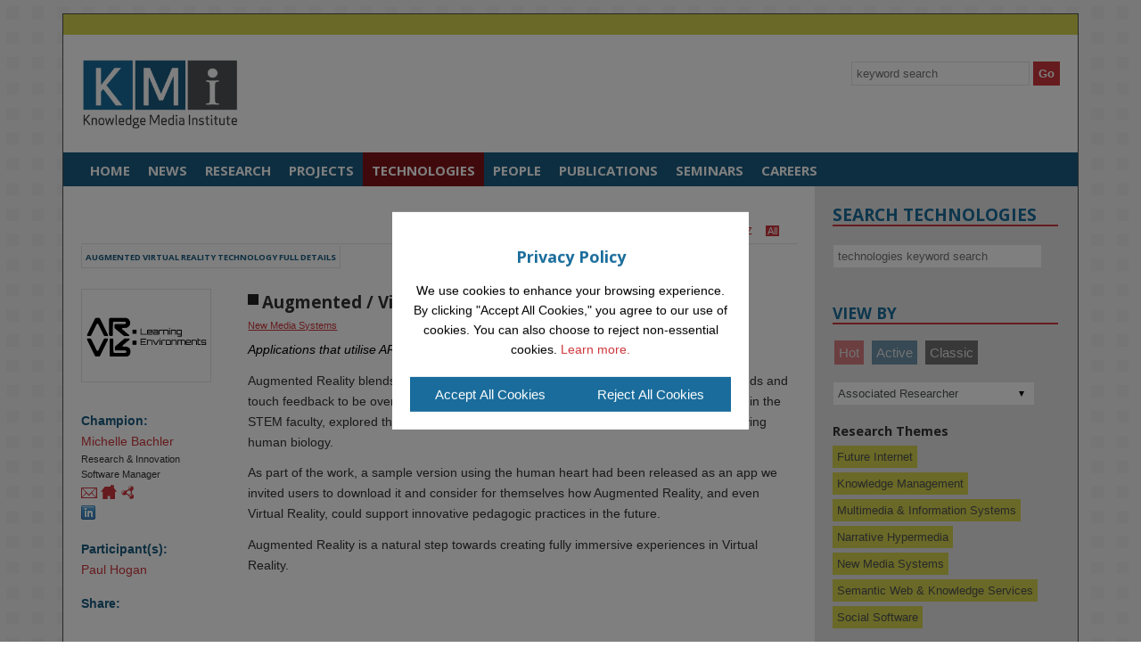

--- FILE ---
content_type: text/html; charset=UTF-8
request_url: https://kmi.open.ac.uk/technologies/name/augmented-virtual-reality
body_size: 37633
content:
<!DOCTYPE html>
<html lang="en">
<head>
  <meta http-equiv="Content-Type" content="text/html; charset=utf-8">
  <title>augmented virtual reality technology full details | Knowledge Media Institute | The Open University</title>
  <meta name="robots" content="index, follow" />
  <link href="//news.kmi.open.ac.uk/rostra/rss2.php?r=11" rel="alternate" type="application/rss+xml" title="KMi News RSS feed" />
  <link rel="icon" href="//kmi.open.ac.uk/favicon.ico" />
  <link rel="shortcut icon" href="//kmi.open.ac.uk/favicon.ico" type="image/x-icon" />
  <meta name="viewport" content="width=device-width, initial-scale=1.0">
  <!-- The Columnal Grid (1140px wide base, load first), Type and image presets, and mobile stylesheet -->
  <link rel="stylesheet" href="//kmi.open.ac.uk/css/columnal.css" type="text/css" media="screen" />
  <!-- Customizations here -->
  <link rel="stylesheet" href="//kmi.open.ac.uk/css/custom.css" type="text/css" media="screen" />
  <link rel="stylesheet" href="//kmi.open.ac.uk/css/print.css" type="text/css" media="print" />
  <link href='//fonts.googleapis.com/css?family=Open+Sans+Condensed:300' rel='stylesheet' type='text/css'>
  <link href='//fonts.googleapis.com/css?family=Open+Sans:400,300,600,700&subset=latin,latin-ext' rel='stylesheet' type='text/css'>


  <script type="text/javascript" src="//ajax.googleapis.com/ajax/libs/jquery/1.8.2/jquery.min.js"></script>
  <script type="text/javascript" src="//kmi.open.ac.uk/js/jquery.cookiesdirective.js"></script>
  <script type="text/javascript" src="//kmi.open.ac.uk/js/search.technologies.js"></script>
  <script type="text/javascript" src="//kmi.open.ac.uk/js/twitterfeed.js"></script>
  <script type="text/javascript" src="//w.sharethis.com/button/buttons.js"></script>
  <script type="text/javascript">
    stLight.options({publisher: "51c95fae-f32a-437c-8c0c-58358106b691", doNotHash: false, doNotCopy: false, hashAddressBar: false, shorten: false});
  </script>
</head>

<body id="kmi" class="mobile-menu-push">
<!-- hidden nav -->
<nav class="mobile-menu mobile-menu-vertical mobile-menu-left mobile-menu-open" id="mobile-menu-s1">
	<h3><button id="closeLeft"></button></h3>
    <ul>
        <li><a href="//kmi.open.ac.uk/" title="Home">Home</a></li>
        <li><a href="//kmi.open.ac.uk/news/" title="News">News</a></li>
        <li><a href="//kmi.open.ac.uk/research/" title="Research">Research</a></li>
        <li><a href="//kmi.open.ac.uk/projects/" title="Projects">Projects</a></li>
        <li><a href="//kmi.open.ac.uk/technologies/" title="Technologies">Technologies</a></li>
        <li><a href="//kmi.open.ac.uk/people/" title="People">People</a></li>
        <li><a href="//kmi.open.ac.uk/publications/" title="Publications">Publications</a></li>
        <li><a href="//kmi.open.ac.uk/seminars/" title="Seminars">Seminars</a></li>
		<li><a href="//kmi.open.ac.uk/careers/" title="Careers">Careers</a></li>
    </ul>
</nav>
<!-- hidden nav ends -->

<!-- site wrapper -->
<div class="container">

	<!-- intranet administration -->
	<div class="row">
    	<div class="col_12" id="administration">&nbsp;</div>
	</div>
	<!-- intranet administration end -->

	<!-- kmi logo / search / contact / rss -->
  	<div class="row">
    	<div class="col_12" id="header">
    		<div class="col_6">
				<a href="//kmi.open.ac.uk/" title="Knowledge Media Institute | The Open Univeristy"><img src="//kmi.open.ac.uk/images/kmi-logo.png" class="kmi-logo" alt="Knowledge Media institute | Logo"></a>
			</div>
    		<div class="col_6 last">
        		<div class="site-search">
                <!-- <label class="sr-only">Site-wide Keyword Search</label> label is included below -->
                <!-- search test -->
<form action="//kmi.open.ac.uk/search/" method="post" title="KMi website search" id="search-block-form" accept-charset="UTF-8">
  <label class="element-invisible" for="site-search">Search </label>
  <input type="text" title="Enter the terms you wish to seach for" id="site-search" name="search" value="" maxlength="128" autocomplete="off" placeholder="keyword search">
  <input type="submit" title="Click to begin search" id="search-submit" name="op" value="Go">
  <input type="hidden" name="form_build_id" value="form--dateenc">
</form>
<!-- site search ends -->            </div>
    		</div>
        </div>
  	</div>
	<!-- kmi logo / search / contact / rss end -->
    
    <!-- main site navigation -->
  	<div class="row">
    	<div class="col_12" id="navigation">
            <button id="showMobileMenu" class="mobile"></button>
        	<ul>
            	<li><a href="//kmi.open.ac.uk/" title="">Home</a></li>
                <li><a href="//kmi.open.ac.uk/news/" title="News">News</a></li>
                <li><a href="//kmi.open.ac.uk/research/" title="Research">Research</a></li>
                <li><a href="//kmi.open.ac.uk/projects/" title="Projects">Projects</a></li>
                <li class="current-item"><a href="//kmi.open.ac.uk/technologies/" title="Technologies">Technologies</a></li>
                <li><a href="//kmi.open.ac.uk/people/" title="People">People</a></li>
                <li><a href="//kmi.open.ac.uk/publications/" title="Publications">Publications</a></li>
                <li><a href="//kmi.open.ac.uk/seminars/" title="Seminars">Seminars</a></li>
                <li><a href="//kmi.open.ac.uk/careers/" title="Careers">Careers</a></li>
            </ul>
		</div>
	</div>
	<!-- main site navigation end -->
        
    <!-- sub site content / twitter feed / advertisements -->
  	<div class="row clearfix eqheight">
    	<div class="col_12 lightgreybg">
        	<!-- main content -->
            <div class="col_9 column" id="content">
				<div id="ptintro">
            	<div class="sort-alpha"><a title="filter technologies by letter A" href="//kmi.open.ac.uk/technologies/names/a">A</a> <a title="filter technologies by letter B" href="//kmi.open.ac.uk/technologies/names/b">B</a> <a title="filter technologies by letter C" href="//kmi.open.ac.uk/technologies/names/c">C</a> <a title="filter technologies by letter D" href="//kmi.open.ac.uk/technologies/names/d">D</a> <a title="filter technologies by letter E" href="//kmi.open.ac.uk/technologies/names/e">E</a> <a title="filter technologies by letter F" href="//kmi.open.ac.uk/technologies/names/f">F</a> <a title="filter technologies by letter G" href="//kmi.open.ac.uk/technologies/names/g">G</a> <a title="filter technologies by letter H" href="//kmi.open.ac.uk/technologies/names/h">H</a> <a title="filter technologies by letter I" href="//kmi.open.ac.uk/technologies/names/i">I</a> <a title="filter technologies by letter J" href="//kmi.open.ac.uk/technologies/names/j">J</a> <a title="filter technologies by letter K" href="//kmi.open.ac.uk/technologies/names/k">K</a> <a title="filter technologies by letter L" href="//kmi.open.ac.uk/technologies/names/l">L</a> <a title="filter technologies by letter M" href="//kmi.open.ac.uk/technologies/names/m">M</a> <a title="filter technologies by letter N" href="//kmi.open.ac.uk/technologies/names/n">N</a> <a title="filter technologies by letter O" href="//kmi.open.ac.uk/technologies/names/o">O</a> <a title="filter technologies by letter P" href="//kmi.open.ac.uk/technologies/names/p">P</a> <a title="filter technologies by letter Q" href="//kmi.open.ac.uk/technologies/names/q">Q</a> <a title="filter technologies by letter R" href="//kmi.open.ac.uk/technologies/names/r">R</a> <a title="filter technologies by letter S" href="//kmi.open.ac.uk/technologies/names/s">S</a> <a title="filter technologies by letter T" href="//kmi.open.ac.uk/technologies/names/t">T</a> <a title="filter technologies by letter U" href="//kmi.open.ac.uk/technologies/names/u">U</a> <a title="filter technologies by letter V" href="//kmi.open.ac.uk/technologies/names/v">V</a> <a title="filter technologies by letter W" href="//kmi.open.ac.uk/technologies/names/w">W</a> <a title="filter technologies by letter X" href="//kmi.open.ac.uk/technologies/names/x">X</a> <a title="filter technologies by letter Y" href="//kmi.open.ac.uk/technologies/names/y">Y</a> <a title="filter technologies by letter Z" href="//kmi.open.ac.uk/technologies/names/z">Z</a>  <a href="//kmi.open.ac.uk/technologies/list/all/" class="heatall alpha-selected" title="List all technologies">all</a></div>
                <div id="projects">              	 
            		<!-- projects -->
                	<h2>augmented virtual reality technology full details</h2>
                	<div class="clear margin_bottom_25"></div>
                    <!-- display projects by heat -->
					                	                	<!-- list all technologies by theme and heat -->
					<div class="col_2 project-infobar">
						<a href="" title="Augmented / Virtual Reality Applications that utilise AR/VR technologies"><img src="//kmi.open.ac.uk/images/projects/arvr.png" class="logo" alt="Augmented / Virtual Reality logo"></a>
						<p> </p>
						<p><strong>Champion:</strong>
						<a href="//kmi.open.ac.uk/people/member/michelle-bachler" title="Visit Michelle Bachler Staff Profile">Michelle Bachler</a><br>
						<small>Research & Innovation Software Manager</small>
						<a href="//kmi.open.ac.uk/email/michelle-bachler" title="Email the Augmented / Virtual Reality Project Champion"><img src="//kmi.open.ac.uk/images/email.png" class="space-icon" alt="Email Icon"></a>  
						<a href="//kmi.open.ac.uk/people/bachler/" title="Visit Michelle Bachler Personal Website" target="_blank"><img src="//kmi.open.ac.uk/images/home.png" alt="Website Icon"></a> 
						<a href="//kmi.open.ac.uk/people/michelle-bachler.rdf" title="Download Michelle Bachler RDF Data"><img src="//kmi.open.ac.uk/images/rdf.png" class="space-icon" alt="RDF Icon"></a><br>
						  <a href="https://www.linkedin.com/in/mbachler/" title="View Michelle Bachler Profile on LinkedIn" target="_blank"><img src="//kmi.open.ac.uk/images/linkedin.png" alt="LinkedIn Icon"></a> </p><p><strong>Participant(s):</strong><a href="//kmi.open.ac.uk/people/member/paul-hogan" title="Paul Hogan">Paul Hogan</a></p>
						
						
						</small></p>
						<p><strong>Share:</strong></p>
						<div class="social-buttons-small-pt">
							<span class="st_twitter" displayText="" st_title="- KMi Technologies -" st_summary="" st_msg="Read more about Augmented / Virtual Reality" st_url="//kmi.open.ac.uk/technologies/name/augmented-virtual-reality" st_via="kmiou"></span>
							<span class="st_facebook" displayText="" st_title="- KMi Technologies -" st_summary="" st_msg="Read more about Augmented / Virtual Reality" st_url="//kmi.open.ac.uk/technologies/name/augmented-virtual-reality"></span>
							<span class="st_linkedin" displayText="" st_title="- KMi Technologies -" st_summary="" st_msg="Read more about Augmented / Virtual Reality" st_url="//kmi.open.ac.uk/technologies/name/augmented-virtual-reality"></span>
							<span class="st_googleplus" displayText="" st_title="- KMi Technologies -" st_summary="" st_msg="Read more about Augmented / Virtual Reality" st_url="//kmi.open.ac.uk/technologies/name/augmented-virtual-reality"></span>
						</div>
					</div>
					<div class="col_7 last">
						<h3 class="classic">Augmented / Virtual Reality</h3>
						<div class="selected-themes"><a href="//kmi.open.ac.uk/technologies/theme/new-media-systems/list/all" title="Theme: New Media Systems">New Media Systems</a></div>
						<p class="description">Applications that utilise AR/VR technologies</p>
						<p><p>Augmented Reality blends the physical and digital environments, enabling graphics, sounds and touch feedback to be overlaid with the user's physical world. KMI worked with colleagues in the STEM faculty, explored the potential use for Augmented Reality to support students studying human biology.</p><p>As part of the work, a sample version using the human heart had been released as an app we invited users to download it and consider for themselves how Augmented Reality, and even Virtual Reality, could support innovative pedagogic practices in the future.</p><p>Augmented Reality is a natural step towards creating fully immersive experiences in Virtual Reality.</p></p></div>
					<!-- list all technologies by theme and heat end -->
					<div class="clear"></div>                						
					<div class="project-title"><h2>News</h2></div><div class="clear margin_bottom_25"></div><div class="col_2">
									<p>23 Aug 2018</p>
								</div>
								<div class="col_4">
									<p><strong><a href="//kmi.open.ac.uk/news/article/5239" title="KMi Appears In Vuforia Newsletter | Read more">KMi Appears In Vuforia Newsletter</a></strong></p>
								</div>
								<div class="col_3 last">
									<p>KMi News</p>
								</div>
								<hr>
								<div class="clear"></div><div class="col_2">
									<p>07 Feb 2018</p>
								</div>
								<div class="col_4">
									<p><strong><a href="//kmi.open.ac.uk/news/article/5182" title="Augmented Reality App for Students Studying SK299 | Read more">Augmented Reality App for Students Studying SK299</a></strong></p>
								</div>
								<div class="col_3 last">
									<p>KMi News</p>
								</div>
								<hr>
								<div class="clear"></div><div class="col_2">
									<p>31 Jan 2018</p>
								</div>
								<div class="col_4">
									<p><strong><a href="//kmi.open.ac.uk/news/article/5179" title="OU Go version 2.0 | Read more">OU Go version 2.0</a></strong></p>
								</div>
								<div class="col_3 last">
									<p>KMi News</p>
								</div>
								<hr>
								<div class="clear"></div><div class="col_2">
									<p>27 Jul 2017</p>
								</div>
								<div class="col_4">
									<p><strong><a href="//kmi.open.ac.uk/news/article/4668" title="Augmented Reality App for Students Studying E117 | Read more">Augmented Reality App for Students Studying E117</a></strong></p>
								</div>
								<div class="col_3 last">
									<p>KMi News</p>
								</div>
								<hr>
								<div class="clear"></div><div class="col_2">
									<p>17 Jan 2017</p>
								</div>
								<div class="col_4">
									<p><strong><a href="//kmi.open.ac.uk/news/article/5069" title="OU Go 3D Campus Guide To Be Released on App Stores | Read more">OU Go 3D Campus Guide To Be Released on App Stores</a></strong></p>
								</div>
								<div class="col_3 last">
									<p>KMi News</p>
								</div>
								<hr>
								<div class="clear"></div><p class="more"><a href="//kmi.open.ac.uk/news/archive/index.php?technology=augmented-virtual-reality"  title="News - View all Articles">View all Articles</a></p>
							<div class="clear"></div>                    
                                        
                	                </div>
                <!-- technologies end -->            
            </div>
			</div>
            <!-- main content end -->
        	<!-- twitter feed / advertisements -->
            <div class="col_3-sidebar column last">
            	<div class="search-box"> 
                	<h1>Search Technologies</h1>               	
                    <!-- section keywork live search -->
                    <input type="text" id="search" autocomplete="off" placeholder="technologies keyword search">
                    <ul id="results"></ul>
                    <!-- section keyword live search ends -->
                </div>  
            	<div class="view-by"> 
                	<h1>View By</h1>               	
                    <ul class="heat">
                    	<li><a href="//kmi.open.ac.uk/technologies/" class="hot">Hot</a></li>
                        <li><a href="//kmi.open.ac.uk/technologies/list/active/" class="active">Active</a></li>
                        <li><a href="//kmi.open.ac.uk/technologies/list/classics/" class="classic">Classic</a></li>
                    </ul>
                    
                    <label class="sr-only">List Technologies by Member</label>
                    <select name="member" title="Staff" onChange="autosubmit();" id="memberform">
                      <option value="">Associated Researcher</option>
                      <option value='tanay-aggarwal'>Aggarwal, Tanay</option><option value='harith-alani'>Alani, Harith</option><option value='lucas-anastasiou'>Anastasiou, Lucas</option><option value='alessio-antonini'>Antonini, Alessio</option><option value='alberto-ardito'>Ardito, Alberto</option><option value='michelle-bachler'>Bachler, Michelle</option><option value='nick-barratt'>Barratt, Nick</option><option value='vaclav-bayer'>Bayer, Vaclav</option><option value='robbie-bays'>Bays, Robbie</option><option value='francisco-bolanos-burgos'>Bolanos Burgos, Francisco</option><option value='venetia-brown'>Brown, Venetia</option><option value='gregoire-burel'>Burel, Gregoire</option><option value='matteo-cancellieri'>Cancellieri, Matteo</option><option value='jason-carvalho'>Carvalho, Jason</option><option value='david-castledine'>Castledine, David</option><option value='kitty-chisholm'>Chisholm, Kitty</option><option value='rachel-coignac-smith'>Coignac-Smith, Rachel</option><option value='samantha-colclough'>Colclough, Samantha</option><option value='trevor-collins'>Collins, Trevor</option><option value='harriett-cornish'>Cornish, Harriett</option><option value='damian-dadswell'>Dadswell, Damian</option><option value='enrico-daga'>Daga, Enrico</option><option value='keyur-dave'>Dave, Keyur</option><option value='anna-de-liddo'>De Liddo, Anna</option><option value='em-dean'>Dean, Em</option><option value='john-domingue'>Domingue, John</option><option value='marc-eisenstadt'>Eisenstadt, Marc</option><option value='audrey-ekuban'>Ekuban, Audrey</option><option value='tracie-farrell'>Farrell, Tracie</option><option value='miriam-fernandez'>Fernandez, Miriam</option><option value='julian-gilbert'>Gilbert, Julian</option><option value='olivia-hagen'>Hagen, Olivia</option><option value='alaa-hammad'>Hammad, Alaa</option><option value='ben-hawkridge'>Hawkridge, Ben</option><option value='justin-(aka-raymond)-hunt'>Hunt, Justin (aka Raymond)</option><option value='omkar-kharkar'>Kharkar, Omkar</option><option value='petr-knoth'>Knoth, Petr</option><option value='retno-larasati'>Larasati, Retno</option><option value='john-lee'>Lee, John</option><option value='tiff-leek'>Leek, Tiff</option><option value='namrata-londhe'>Londhe, Namrata</option><option value='michael-mccoubrey'>McCoubrey, Michael</option><option value='antonello-meloni'>Meloni, Antonello</option><option value='alexander-mikroyannidis'>Mikroyannidis, Alexander</option><option value='alba-morales-tirado'>Morales Tirado, Alba</option><option value='enrico-motta'>Motta, Enrico</option><option value='paul-mulholland'>Mulholland, Paul</option><option value='phillimon-mumba'>Mumba, Phillimon</option><option value='iman-naja'>Naja, Iman</option><option value='francesco-osborne'>Osborne, Francesco</option><option value='riccardo-pala'>Pala, Riccardo</option><option value='angel-pavon-perez'>Pavon Perez, Angel</option><option value='mireille-pinas'>Pinas, Mireille (aka Lena)</option><option value='walter-polilli'>Polilli, Walter</option><option value='nancy-pontika'>Pontika, Nancy</option><option value='david-pride'>Pride, David</option><option value='faisal-ramzan'>Ramzan, Faisal</option><option value='marco-ratta'>Ratta, Marco</option><option value='abi-rawlins'>Rawlins, Abi</option><option value='stefan-rueger'>Rueger, Stefan</option><option value='angelo-antonio-salatino'>Salatino, Angelo Antonio</option><option value='chris-sanders'>Sanders, Chris</option><option value='nirwan-sharma'>Sharma, Nirwan</option><option value='advaith-siddharthan'>Siddharthan, Advaith</option><option value='farina-sikander'>Sikander, Farina</option><option value='gonzalo-silva-cruz'>Silva Cruz, Gonzalo</option><option value='aisling-third'>Third, Aisling</option><option value='paul-warren'>Warren, Paul</option><option value='zdenek-zdrahal'>Zdrahal, Zdenek</option>                    </select>
                    <h2>Research Themes</h2>
                    <ul class="sidebar-filter">                    	
                    	<li><a href="//kmi.open.ac.uk/technologies/theme/future-internet/list/all" title="Theme: Future Internet">Future Internet</a></li>
<li><a href="//kmi.open.ac.uk/technologies/theme/knowledge-management/list/all" title="Theme: Knowledge Management">Knowledge Management</a></li>
<li><a href="//kmi.open.ac.uk/technologies/theme/multimedia-and-information-systems/list/all" title="Multimedia and Information Systems">Multimedia &amp; Information Systems</a></li>
<li><a href="//kmi.open.ac.uk/technologies/theme/narrative-hypermedia/list/all">Narrative Hypermedia</a></li>
<li><a href="//kmi.open.ac.uk/technologies/theme/new-media-systems/list/all">New Media Systems</a></li>
<li><a href="//kmi.open.ac.uk/technologies/theme/semantic-web-and-knowledge-services/list/all">Semantic Web &amp; Knowledge Services</a></li>
<li><a href="//kmi.open.ac.uk/technologies/theme/social-software/list/all">Social Software</a></li>                    </ul>
                </div>
            	
<!--
<div class="latest-seminar">
    <img src="//kmi.open.ac.uk/images/seminars/latest-seminar-graphic.png" alt="Latest Seminar" />
	<div class="speaker-name">Dr Simone Stumpf</div>
	<div class="speaker-org">School of Computing Science at University of Glasgow</div>
	<h1>Towards Human-centric AI</h1>
	<time>This event will take place on Friday 2nd December 2022 at 10:00</time>
	<p class="textright"><a href="http://stadium.open.ac.uk/stadia/preview.php?s=29&whichevent=3766" class="morebutton" title="Watch the live webcast" target="_blank"><span data-title="Watch the live webcast">Watch the live webcast</span></a></p>
    <div class="clear"></div>
</div>


<div class="motm">

    <a href="//kmi.open.ac.uk/seminars/maven-of-the-month/" title="Read more: Maven of the month -  -  - "><img src="//kmi.open.ac.uk/images/maven/" alt="Maven of the month logo - Photo of " />
    <div class="maven"></div>
    <div class="maven"></div>
    <h1></h1>
    </a>
    <div class="clear"></div>
</div>

-->
<!-- 
<div class="latest-seminar">
    <img src="//kmi.open.ac.uk/images/seminars/latest-seminar-graphic.png" alt="Latest Seminar" />
    <div class="speaker-name"></div>
    <div class="speaker-org"></div>
    <h1></h1>
    <time>This event will take place on  at </time>
        <div class="clear"></div>
</div>
 -->

<!--<div class="advert">
    <h1>PhD Studentships Vacancies Available</h1>
    <a href="https://kmi.open.ac.uk/studentships/vacancies/" title="Read more: PhD Studentship Vacancies"><img src="//kmi.open.ac.uk/images/home/sidebar/studentship-2024.png" alt="PhD Studentship Vacancies" /></a>
</div>

<div class="advert">
    <h1>COP26 Green Zone</h1>
    <strong>Ancient Knowledge and Modern Thinking: Climate Perspectives in Folk Art</strong><br>
    <small>Sunday 7th November 1-2:30pm</small>
    <div class="youtubeWrapper"><iframe width="560" height="315" src="https://www.youtube.com/embed/76oloGAqtBc?controls=0" title="YouTube video player" frameborder="0" allow="accelerometer; clipboard-write; encrypted-media; gyroscope; picture-in-picture" allowfullscreen></iframe></div>
</div>-->

<!-- bluesky timeline -->
<!-- <div class="margin-top-40"></div>
<div class="bluesky" id="kmi-blue">
    <h1>Seasonings Greetings from KMi</h1>
    <a href="https://kmi.open.ac.uk/seasons-greetings" style="white-space:nowrap;">
        <img src="../images/xmas-2025.png">
    </a>
</div> -->
<!-- bluesky timeline end -->


<!-- bluesky timeline -->
<div class="margin-top-40"></div>
<div class="bluesky" id="kmi-blue">
    <h1>#kmiou on Bluesky</h1>
    <link rel="stylesheet" href="https://embedbsky.com/embedbsky.com-master-min.css" /><div id="embedbsky-com-timeline-embed"></div><script>let containerWidth=0,containerHeight=450;const getHtml=async t=>{const e=await fetch(t);return 200!==e.status?'<p><strong>No feed data could be located</p></strong>':e.text()};document.addEventListener('DOMContentLoaded',(async()=>{const t=(new Date).toISOString(),e=document.getElementById('embedbsky-com-timeline-embed');e.style.width="100%",e.style.height=`${containerHeight}px`;const n=await getHtml(`https://embedbsky.com/feeds/d555bb8ae476e692c39663f8f86e27e0aec5b656895b4b40c330550ab6618bc3.html?v=${t}`);e.innerHTML=n}));</script>
</div>
<!-- bluesky timeline end -->

<!-- summer scholarship -->
<!-- <div class="advert">
	<h1>Apply for our Summer Scholarship for Black Students</h1>
	<div id="imageloop">
		<ul>
			<li><a href="https://kmi.open.ac.uk/scholarship/#challenge1" title="Jump to Summer Scholarship Challenge 1"><img src="//kmi.open.ac.uk/images/scholarship/challenge-1-2024.png" alt="banner image - data becoming a document"><p class="bluebg white text-center">From "Huh?" to Aha! Cracking the code of research papers</p></a></li>
			<li><a href="https://kmi.open.ac.uk/scholarship/#challenge2" title="Jump to Summer Scholarship Challenge 2"><img src="//kmi.open.ac.uk/images/scholarship/challenge-2-2024.png" alt="Banner image - hands shaking"><p class="bluebg white text-center">Building Trust with AI: Can CORE-GPT Be Our Truthful Friend?</p></a></li>
			<li><a href="https://kmi.open.ac.uk/scholarship/#challenge3" title="Jump to Summer Scholarship Challenge 3"><img src="//kmi.open.ac.uk/images/scholarship/challenge-3-2024.png" alt="Banner image - speech bubbles with symbols inside"><p class="bluebg white text-center">Generative AI and Controversial Topics</p></a></li>
		</ul>
	</div>
</div> -->

<!-- summer scholarship -->
<div class="advert" style="min-height: 400px;">
    <h1>Apply for a Melete Scholarship</h1>
    <div id="imageMelete">
        <ul>
            <li><a href="https://melete.kmi.open.ac.uk" title="Jump to Melete Scholarship"><img src="//kmi.open.ac.uk/images/melete-logo-advert.png" alt="Banner image for melete scholarship"><p class="bluebg white text-center">Supporting the next generation of entrepreneurial innovators.
Applications open until midday May 16th 2025</p></a></li>
        </ul>
    </div>
</div>

<!-- black history month
<div class="advert">
    <h1>Black History Month Events</h1>
    <a href="https://www.open.edu/openlearn/whats-on/events/black-history-month" target="_blank" title="Opens in a new window: Black History Month Events"><img src="//kmi.open.ac.uk/images/home/sidebar/black-history-month.jpg" alt="Black History Month Logo" /></a>
</div>
-->

<!-- studentships - ->
<div id="studentship-highlight">
    <h1>Studentships</h1>
    <p>Studentship applications are currently available in KMi, <a href="//kmi.open.ac.uk/studentships/vacancies/" title="KMi Studentships">read more and learn how to apply</a>.</p>
    <p>Deadline for applications: <strong>13th July 2015</strong></p>
</div> -->
<!-- studentships ends -->
<!-- kmi 20 - ->
<div id="studentship-highlight">
    <h1>Knowledge Media @20</h1>
    <p><strong>Showcase event 20<sup>th</sup> May 2015</strong></p>
    <p>We celebrated of 20 years of Knowledge Media here at The Open University's Knowledge Media Institute...<a href="//kmi.open.ac.uk/20/" title="Knowledge Media @20">read more</a>.</p> - ->
    <p><a href="//kmi.open.ac.uk/20/" title="20 Years of Knowledge Media"><img src="//kmi.open.ac.uk/images/home/sidebar/kmi20-advert2.png" alt="20 Years of Knowledge Media" style="width: 100%;" /></a></p>
</div> -->
<!-- kmi20 ends -->
<!-- twitter 
<div id="twitter">
	<div class="twitter-blue-icon"><img src="//kmi.open.ac.uk/images/twitter.png" alt="Twitter Bird Icon"></div>
    	<h1>Tweets</h1> 
         twitter slider 
        <div id="twitterslider"></div>
        <p class="textright"><a href="//kmi.open.ac.uk/wall/" class="morebutton" title="View All Twitter Activity" target="_blank"><span data-title="View All Twitter Activity">View All Twitter Activity</span></a></p>
</div>
 twitter ends -->
<!-- events and highlights -->
<div class="advert">
    <!--<h1>Milton Keynes COVID-19 Data</h1>
    <a href="https://datahub.mksmart.org/demos/covid/" title="MK:Data Hub - Milton Keynes COVID-19 Data"><img src="//kmi.open.ac.uk/images/home/sidebar/milton-keynes-covid-19-data-slice.png" alt="Graph showing the increase and decline of COVID-19 cases and rates in Milton Keynes compared to the rest of the UK" /></a>-->
    
    <!-- <h1>LGBT+ History Month</h1>
    <a href="//kmi.open.ac.uk/lgbt+history" title="Read more about LGBT+ History Month"><img src="//kmi.open.ac.uk/images/home/sidebar/new-pride-flag.png" alt="Pride Flag" /></a> -->
    
	<h1>Awards</h1>
    <p><a href="https://www.dataiq.co.uk/articles/dataiq-awards-2020---data-for-society-athena-swan-at-the-open-university" title="DataIQ Awards 2020 - Data for society" target="_blank"><img src="//kmi.open.ac.uk/images/home/sidebar/dataIQ-athena-swan.png" alt="DataIQ Awards 2020 - Data for society winner" style="width: 100%;" /></a>
        
    <p><a href="https://www.dataiq.co.uk/articles/dataiq-awards-2020---best-use-of-data-by-a-not-for-profit-organisation-open-university-ouanalyse" title="DataIQ Awards 2020 - Best use of data by a not-for-profit organisation: Open University OUAnalyse" target="_blank"><img src="//kmi.open.ac.uk/images/home/sidebar/dataIQ-OUAnalyse.png" alt="DataIQ Awards 2020 - Best use of data by a not-for-profit organisation: Open University OUAnalyse - icon" style="width: 100%;" /></a>
    
    <!--<p><a href="//www.open.ac.uk/equality-diversity/content/ou-athena-swan-awards" title="Athena Swan Bronze Award" target="_blank"><img src="//kmi.open.ac.uk/images/home/sidebar/athena-swan-award.png" alt="Athena Swan Bronze Award - Badge" style="width: 100%;" /></a> -->
    <p><a href="https://kmi.open.ac.uk/athena-swan/" title="Athena Swan Silver Award" target="_blank"><img src="//kmi.open.ac.uk/images/home/sidebar/athena-swan-silver-award.png" alt="Athena Swan Silver Award - Badge" style="width: 100%;" /></a>
		
	<h1>Knowledge Makers</h1>
	<p><a href="//knowledgemakers.kmi.open.ac.uk/" title="Knowledge Makers" target="_blank"><img src="//kmi.open.ac.uk/images/home/sidebar/brain2-1.gif" alt="Knowledge Makers Animation" style="width: 100%;" /></a>
		
	<!-- <h1>Download Our App</h1>
    <p><a href="//ougo-app.open.ac.uk/" title="OU Go 3D Campus Guide" target="_blank"><img src="//kmi.open.ac.uk/images/home/sidebar/OUGo-advert.png" alt="OU Go 3D Campus Guide" style="width: 100%;" /></a>
    <span class="col_50"><a href="https://itunes.apple.com/gb/app/ou-go/id1195835574?mt=8" target="_blank" title="Download OU Go on the App Store"><img src="//kmi.open.ac.uk/images/home/sidebar/appstore.png" class="appstore" alt="OU Go 3D Campus Guide" /></a></span>
    <span class="col_50"><a href="https://play.google.com/store/apps/details?id=uk.ac.open.ougo&hl=en_GB" target="_blank" title="Download OU Go on Google Play"><img src="//kmi.open.ac.uk/images/home/sidebar/google-play.png" class="googleplay" alt="OU Go 3D Campus Guide" /></a></span></p> -->
    <!-- <h1>Highlights</h1>
    <p><a href="//blockchain.open.ac.uk/" target="_blank" title="Open Blockchain - Investigating the potential of blockchains"><img src="//kmi.open.ac.uk/images/home/sidebar/FM-advert.png" alt="Open Blockchain" style="width: 100%;" /></a></p> -->
</div>
<!-- events and highlights ends -->
        </div>
    </div>
    <!-- sub site content / twitter feed / advertisements end -->
    </div>       
</div>
<!-- site wrapper end -->

<!-- footer / contact / navigations / copyright / cookie policy / logos -->
<div class="container">
	<!-- links / contact / comment -->
  	<div class="row">
    	<div class="col_12" id="contact">
        	<!-- navigation -->
<div class="col_3">
	<h3>KMi</h3>
    <ul>
    	<li><a href="//kmi.open.ac.uk/" title="Home">Home</a></li>
        <li><a href="//kmi.open.ac.uk/jobs/" title="Job Vacancies">Job Vacancies</a></li>
        <li><a href="//kmi.open.ac.uk/studentships/" title="Studentships">Studentships</a></li>
        <li><a href="//kmi.open.ac.uk/visitors/" title="Visitors">Visitors</a></li>
        <li><a href="//kmi.open.ac.uk/review/" title="KMi Review">KMi Review</a></li>
        <li><a href="//kmi.open.ac.uk/about/" title="Find Us">Find Us</a></li>
         <li><a href="//kmi.open.ac.uk/edia/" title="Equality, Diversity, Inclusion and Accessibility">Equality, Diversity, Inclusion and Accessibility</a></li>
        <!--<li><a href="//kmi.open.ac.uk/lgbt+history/" title="LGBTQ+">LGBTQ+ History</a></li>
        <li><a href="//kmi.open.ac.uk/iwd/2022/" title="IWD2022">International Women's Day 2022</a></li>-->
        <li><a href="//kmi.open.ac.uk/accessibility-statement/" title="Accessibility">Accessibility Statement</a></li>
        <li><a href="//kmi.open.ac.uk/privacy/" title="Privacy and Cookies">Privacy Policy</a></li>
    </ul>
</div>
<!-- navigation end -->
<!-- contact address / phone number / general enquiries -->
<div class="col_4">
	<h3>CONTACT US</h3>
    <p>Knowledge Media Institute<br>
    The Open University<br>
    Walton Hall<br>
    Milton Keynes<br>
    MK7 6AA<br>
    United Kingdom</p>
    <p><strong>Tel:</strong> +44 (0)1908 653800</p>
    <p><strong>Fax:</strong> +44 (0)1908 653169</p>
    <p><strong>Email:</strong> <a href="//kmi.open.ac.uk/email/kmi-development" title="Email KMi Support">KMi Support</a></p>
</div>
<!-- contact address / phone number / general enquiries end -->
<!-- comments -->
<div class="col_5 last">
	<h3>COMMENT</h3>
    <p>If you have any comments, suggestions or general feedback regarding our website, please email us at the address below.</p>
    <p><strong>Email:</strong> <a href="//kmi.open.ac.uk/email/kmi-development" title="KMi Development Team">KMi Development Team</a></p>
</div>
<!-- comments end -->        </div>
  	</div>
	<!-- links / contact / comment end -->
  	<!-- logos / copyright / cookie policy -->
    <div class="row">
        <div class="col_12" id="footer">
            <!-- kmi logo / copyright / cookie policy -->
            <div class="col_9">
                &nbsp;
            </div>
            <!-- kmi logo / copyright / cookie policy end -->
            <!-- ou logo -->
            <div class="col_3 last">
                <p class="ou-logo"><a href="//www.open.ac.uk/" title="The Open University"><img src="//kmi.open.ac.uk/images/ou-logo.png" alt="The Open University Logo"></a></p>
            </div>          
            <!-- ou logo end -->
            <div class="clear"></div>
  		</div>
        <div class="clear"></div>
    </div>
	<!-- logos / copyright / cookie policy end -->
</div>

<div class="cookie-overlay" id="cookie-overlay"></div>

<div class="cookie-banner" id="cookie-banner">
  <h2>Privacy Policy</h2>
  <p>We use cookies to enhance your browsing experience. By clicking "Accept All Cookies," you agree to our use of cookies. You can also choose to reject non-essential cookies. <a href="https://kmi.open.ac.uk/privacy/" title="Read our privacy policy">Learn more.</a></p>
  <div class="button-container">
    <button id="accept-cookies">Accept All Cookies</button>
    <button id="reject-cookies">Reject All Cookies</button>
  </div>
</div>

<!-- footer / contact / navigations / copyright / cookie policy / logos end -->
<script src="//kmi.open.ac.uk/js/jquery.orbit-1.2.3.min.js"></script>
<script src="//kmi.open.ac.uk/js/jquery.eqheight.js"></script>
<script src="//kmi.open.ac.uk/js/classie.js"></script>
<script src="//kmi.open.ac.uk/js/mobile.script.js"></script>
<script type="text/javascript" src="//kmi.open.ac.uk/js/cookie.js"></script>
<script type="text/javascript">	
	// orbit content slider
	$(window).on('load',function() {
		$('#twitterslider').orbit();
	});
	// equal cloumn height
	$(document).ready(function() {
		$(".row").eqHeight(".column");
	});
	// responsive orientation reload
	window.onorientationchange = function() { location.reload() };
	// scholarship sidebar image fade
	$(document).ready(function(){
		if($('#imageloop ul li').length > 1){
			$('#imageloop ul li:gt(0)').hide();
			setInterval(function(){
				$('#imageloop ul li')
					.first()
					.fadeOut(1500)
					.appendTo($('#imageloop ul'));
				$('#imageloop ul li')
					.first()
					.fadeIn(1500);
			}, 5000);
		}
	});
	// add video wrapper
	$(document).ready(function(){
		"use strict";
		$('iframe[src*="youtube.com"]').wrap('<div class="youtubeWrapper" />');
		$('iframe[src*="youtube-nocookie.com"]').wrap('<div class="youtubeWrapper" />');
		$('iframe[src*="vimeo.com"]').wrap('<div class="vimeoWrapper" />');
		$('iframe[src*="instagram.com"]').wrap('<div class="instagramWrapper" />');
	});
</script>
<!-- google analytics
<script>
  (function(i,s,o,g,r,a,m){i['GoogleAnalyticsObject']=r;i[r]=i[r]||function(){
  (i[r].q=i[r].q||[]).push(arguments)},i[r].l=1*new Date();a=s.createElement(o),
  m=s.getElementsByTagName(o)[0];a.async=1;a.src=g;m.parentNode.insertBefore(a,m)
  })(window,document,'script','//www.google-analytics.com/analytics.js','ga');
  ga('create', 'UA-7107184-1', 'open.ac.uk');
  ga('send', 'pageview');
</script> -->



            
<script type="text/javascript">	
	function autosubmit() {
      window.location.pathname="technologies/member/"+document.getElementById("memberform").value;
    }
</script>
</body>
</html>


--- FILE ---
content_type: text/html
request_url: https://embedbsky.com/feeds/d555bb8ae476e692c39663f8f86e27e0aec5b656895b4b40c330550ab6618bc3.html?v=2026-01-15T01:07:09.077Z
body_size: 6737
content:
<div class="header"><div class="avatar"><a href="https://bsky.app/profile/did:plc:yyo2sikqbchdo5ffip77j454" target="_blank"><img src="https://cdn.bsky.app/img/avatar/plain/did:plc:yyo2sikqbchdo5ffip77j454/bafkreidq4qsymcttm3cdswcu55ecuv5buweb3c3i6gmdevrofkyk2wvp7q@jpeg" alt="KMi - Knowledge Media institute avatar" /></a></div><div class="text"><div class="namecontainer"><a class="name" href="https://bsky.app/profile/did:plc:yyo2sikqbchdo5ffip77j454" target="_blank">KMi - Knowledge Media institute</a></div><a class="handle" href="https://bsky.app/profile/did:plc:yyo2sikqbchdo5ffip77j454" target="_blank">@kmiou.bsky.social</a></div></div><div class="postcontainer"><div class="postbox"><div class="col avatar"><div class="avatar-img"><a href="https://bsky.app/profile/did:plc:yyo2sikqbchdo5ffip77j454" target="_blank"><img src="https://cdn.bsky.app/img/avatar/plain/did:plc:yyo2sikqbchdo5ffip77j454/bafkreidq4qsymcttm3cdswcu55ecuv5buweb3c3i6gmdevrofkyk2wvp7q@jpeg" alt="kmiou.bsky.social's user avatar" /></a></div></div><div class="col text"><div class="textdata"><strong><a href="https://bsky.app/profile/did:plc:yyo2sikqbchdo5ffip77j454" target="_blank"><span>KMi - Knowledge Media institute</span></a></strong> <span class="handle"><a href="https://bsky.app/profile/did:plc:yyo2sikqbchdo5ffip77j454" target="_blank">@kmiou.bsky.social</a></span> &sdot; <span class="timeago"><a href="https://bsky.app/profile/did:plc:yyo2sikqbchdo5ffip77j454/post/3mal4ijrfb22u" target="_blank">24d</a></span></div><div class="textcopy">Season’s Greetings from KMi!

As we wrap up a defining year, we’re proud to celebrate key achievements from 2025.

Wishing you a happy and prosperous New Year!

<a href="https://bsky.app/hashtag/KMi" target="_blank">#KMi</a> <a href="https://bsky.app/hashtag/SeasonsGreetings" target="_blank">#SeasonsGreetings</a> <a href="https://bsky.app/hashtag/Innovation" target="_blank">#Innovation</a>

<a href="https://kmi.open.ac.uk/seasons-greetings/" target="_blank">kmi.open.ac.uk/seasons-gree...</a></div><div class="postimages len-1"><div class="img"><a href="https://bsky.app/profile/did:plc:yyo2sikqbchdo5ffip77j454/post/3mal4ijrfb22u" target="_blank"><img src="https://cdn.bsky.app/img/feed_thumbnail/plain/did:plc:yyo2sikqbchdo5ffip77j454/bafkreiersf7exn2e3mq6fxpyct74aslysiaoapt353xdjokuapwyyoxlp4@jpeg" alt="" /></a></div></div><div class="icons"><div class="replies"><span class="svg reply"><svg fill="none" width="18" viewBox="0 0 24 24" height="18" style="color: rgb(111, 134, 159); pointer-events: none;"><path fill="hsl(211, 20%, 53%)" fill-rule="evenodd" clip-rule="evenodd" d="M2.002 6a3 3 0 0 1 3-3h14a3 3 0 0 1 3 3v10a3 3 0 0 1-3 3H12.28l-4.762 2.858A1 1 0 0 1 6.002 21v-2h-1a3 3 0 0 1-3-3V6Zm3-1a1 1 0 0 0-1 1v10a1 1 0 0 0 1 1h2a1 1 0 0 1 1 1v1.234l3.486-2.092a1 1 0 0 1 .514-.142h7a1 1 0 0 0 1-1V6a1 1 0 0 0-1-1h-14Z"></path></svg></span><span class="num"></span></div><div class="reposts"><span class="svg repost"><svg fill="none" width="18" viewBox="0 0 24 24" height="18" style="color: rgb(111, 134, 159);"><path fill="hsl(211, 20%, 53%)" fill-rule="evenodd" clip-rule="evenodd" d="M17.957 2.293a1 1 0 1 0-1.414 1.414L17.836 5H6a3 3 0 0 0-3 3v3a1 1 0 1 0 2 0V8a1 1 0 0 1 1-1h11.836l-1.293 1.293a1 1 0 0 0 1.414 1.414l2.47-2.47a1.75 1.75 0 0 0 0-2.474l-2.47-2.47ZM20 12a1 1 0 0 1 1 1v3a3 3 0 0 1-3 3H6.164l1.293 1.293a1 1 0 1 1-1.414 1.414l-2.47-2.47a1.75 1.75 0 0 1 0-2.474l2.47-2.47a1 1 0 0 1 1.414 1.414L6.164 17H18a1 1 0 0 0 1-1v-3a1 1 0 0 1 1-1Z"></path></svg></span><span class="num"></span></div><div class="likes"><span class="svg like"><svg fill="none" width="18" viewBox="0 0 24 24" height="18" style="color: rgb(111, 134, 159); pointer-events: none;"><path fill="hsl(211, 20%, 53%)" fill-rule="evenodd" clip-rule="evenodd" d="M16.734 5.091c-1.238-.276-2.708.047-4.022 1.38a1 1 0 0 1-1.424 0C9.974 5.137 8.504 4.814 7.266 5.09c-1.263.282-2.379 1.206-2.92 2.556C3.33 10.18 4.252 14.84 12 19.348c7.747-4.508 8.67-9.168 7.654-11.7-.541-1.351-1.657-2.275-2.92-2.557Zm4.777 1.812c1.604 4-.494 9.69-9.022 14.47a1 1 0 0 1-.978 0C2.983 16.592.885 10.902 2.49 6.902c.779-1.942 2.414-3.334 4.342-3.764 1.697-.378 3.552.003 5.169 1.286 1.617-1.283 3.472-1.664 5.17-1.286 1.927.43 3.562 1.822 4.34 3.764Z"></path></svg></span><span class="num"></span></div><div class="empty">&nbsp;</div></div></div></div></div><div class="postcontainer"><div class="postbox"><div class="col avatar"><div class="avatar-img"><a href="https://bsky.app/profile/did:plc:yyo2sikqbchdo5ffip77j454" target="_blank"><img src="https://cdn.bsky.app/img/avatar/plain/did:plc:yyo2sikqbchdo5ffip77j454/bafkreidq4qsymcttm3cdswcu55ecuv5buweb3c3i6gmdevrofkyk2wvp7q@jpeg" alt="kmiou.bsky.social's user avatar" /></a></div></div><div class="col text"><div class="textdata"><strong><a href="https://bsky.app/profile/did:plc:yyo2sikqbchdo5ffip77j454" target="_blank"><span>KMi - Knowledge Media institute</span></a></strong> <span class="handle"><a href="https://bsky.app/profile/did:plc:yyo2sikqbchdo5ffip77j454" target="_blank">@kmiou.bsky.social</a></span> &sdot; <span class="timeago"><a href="https://bsky.app/profile/did:plc:yyo2sikqbchdo5ffip77j454/post/3mab4p34i222t" target="_blank">1m</a></span></div><div class="textcopy">Celebrating 30 years of innovation at KMi! From pioneering intelligent tutoring to leading today’s AI, open science, & future‑focused edtech, KMi continues to shape the next era of learning and research at the OU and beyond
<a href="https://bsky.app/hashtag/KMi30" target="_blank">#KMi30</a> <a href="https://bsky.app/hashtag/OpenUniversity" target="_blank">#OpenUniversity</a> <a href="https://bsky.app/hashtag/FutureOfLearning" target="_blank">#FutureOfLearning</a> 

<a href="https://www.linkedin.com/feed/update/urn:li:share:7407387438882590720/?actorCompanyId=11078425" target="_blank">www.linkedin.com/feed/update/...</a></div><div class="postimages len-1"><div class="img"><a href="https://bsky.app/profile/did:plc:yyo2sikqbchdo5ffip77j454/post/3mab4p34i222t" target="_blank"><img src="https://cdn.bsky.app/img/feed_thumbnail/plain/did:plc:yyo2sikqbchdo5ffip77j454/bafkreibb7qfwjfsj7bddn6wo5aiwdgayvknt2hok7wx6h37obwhiio5ceu@jpeg" alt="" /></a></div></div><div class="icons"><div class="replies"><span class="svg reply"><svg fill="none" width="18" viewBox="0 0 24 24" height="18" style="color: rgb(111, 134, 159); pointer-events: none;"><path fill="hsl(211, 20%, 53%)" fill-rule="evenodd" clip-rule="evenodd" d="M2.002 6a3 3 0 0 1 3-3h14a3 3 0 0 1 3 3v10a3 3 0 0 1-3 3H12.28l-4.762 2.858A1 1 0 0 1 6.002 21v-2h-1a3 3 0 0 1-3-3V6Zm3-1a1 1 0 0 0-1 1v10a1 1 0 0 0 1 1h2a1 1 0 0 1 1 1v1.234l3.486-2.092a1 1 0 0 1 .514-.142h7a1 1 0 0 0 1-1V6a1 1 0 0 0-1-1h-14Z"></path></svg></span><span class="num"></span></div><div class="reposts"><span class="svg repost"><svg fill="none" width="18" viewBox="0 0 24 24" height="18" style="color: rgb(111, 134, 159);"><path fill="hsl(211, 20%, 53%)" fill-rule="evenodd" clip-rule="evenodd" d="M17.957 2.293a1 1 0 1 0-1.414 1.414L17.836 5H6a3 3 0 0 0-3 3v3a1 1 0 1 0 2 0V8a1 1 0 0 1 1-1h11.836l-1.293 1.293a1 1 0 0 0 1.414 1.414l2.47-2.47a1.75 1.75 0 0 0 0-2.474l-2.47-2.47ZM20 12a1 1 0 0 1 1 1v3a3 3 0 0 1-3 3H6.164l1.293 1.293a1 1 0 1 1-1.414 1.414l-2.47-2.47a1.75 1.75 0 0 1 0-2.474l2.47-2.47a1 1 0 0 1 1.414 1.414L6.164 17H18a1 1 0 0 0 1-1v-3a1 1 0 0 1 1-1Z"></path></svg></span><span class="num"></span></div><div class="likes"><span class="svg like"><svg fill="none" width="18" viewBox="0 0 24 24" height="18" style="color: rgb(111, 134, 159); pointer-events: none;"><path fill="hsl(211, 20%, 53%)" fill-rule="evenodd" clip-rule="evenodd" d="M16.734 5.091c-1.238-.276-2.708.047-4.022 1.38a1 1 0 0 1-1.424 0C9.974 5.137 8.504 4.814 7.266 5.09c-1.263.282-2.379 1.206-2.92 2.556C3.33 10.18 4.252 14.84 12 19.348c7.747-4.508 8.67-9.168 7.654-11.7-.541-1.351-1.657-2.275-2.92-2.557Zm4.777 1.812c1.604 4-.494 9.69-9.022 14.47a1 1 0 0 1-.978 0C2.983 16.592.885 10.902 2.49 6.902c.779-1.942 2.414-3.334 4.342-3.764 1.697-.378 3.552.003 5.169 1.286 1.617-1.283 3.472-1.664 5.17-1.286 1.927.43 3.562 1.822 4.34 3.764Z"></path></svg></span><span class="num"></span></div><div class="empty">&nbsp;</div></div></div></div></div><div class="postcontainer"><div class="postbox"><div class="col avatar"><div class="avatar-img"><a href="https://bsky.app/profile/did:plc:yyo2sikqbchdo5ffip77j454" target="_blank"><img src="https://cdn.bsky.app/img/avatar/plain/did:plc:yyo2sikqbchdo5ffip77j454/bafkreidq4qsymcttm3cdswcu55ecuv5buweb3c3i6gmdevrofkyk2wvp7q@jpeg" alt="kmiou.bsky.social's user avatar" /></a></div></div><div class="col text"><div class="textdata"><strong><a href="https://bsky.app/profile/did:plc:yyo2sikqbchdo5ffip77j454" target="_blank"><span>KMi - Knowledge Media institute</span></a></strong> <span class="handle"><a href="https://bsky.app/profile/did:plc:yyo2sikqbchdo5ffip77j454" target="_blank">@kmiou.bsky.social</a></span> &sdot; <span class="timeago"><a href="https://bsky.app/profile/did:plc:yyo2sikqbchdo5ffip77j454/post/3m7s7qohwvs2t" target="_blank">1m</a></span></div><div class="textcopy">KMi at the Palace of Westminster: Exploring Blockchain for Society and Economy

<a href="https://blog.stem.open.ac.uk/kmi-at-the-palace-of-westminster-exploring-blockchain-for-society-and-economy/" target="_blank">blog.stem.open.ac.uk/kmi-at-the-p...</a>

<a href="https://bsky.app/hashtag/Blockchain" target="_blank">#Blockchain</a> <a href="https://bsky.app/hashtag/DigitalAssets" target="_blank">#DigitalAssets</a> <a href="https://bsky.app/hashtag/DistributedLedger" target="_blank">#DistributedLedger</a> <a href="https://bsky.app/hashtag/Innovation" target="_blank">#Innovation</a> <a href="https://bsky.app/hashtag/UKTech" target="_blank">#UKTech</a> <a href="https://bsky.app/hashtag/Policy" target="_blank">#Policy</a> <a href="https://bsky.app/hashtag/TrustAndAccountability" target="_blank">#TrustAndAccountability</a> <a href="https://bsky.app/hashtag/FutureOfTech" target="_blank">#FutureOfTech</a> <a href="https://bsky.app/hashtag/EvidenceBased" target="_blank">#EvidenceBased</a> <a href="https://bsky.app/hashtag/TechForGood" target="_blank">#TechForGood</a></div><div class="postimages len-1"><div class="img"><a href="https://bsky.app/profile/did:plc:yyo2sikqbchdo5ffip77j454/post/3m7s7qohwvs2t" target="_blank"><img src="https://cdn.bsky.app/img/feed_thumbnail/plain/did:plc:yyo2sikqbchdo5ffip77j454/bafkreigtzbmklu4pzra4wg3hmth56gwfze3tn5fcir4bmflpwkxqbrieh4@jpeg" alt="" /></a></div></div><div class="icons"><div class="replies"><span class="svg reply"><svg fill="none" width="18" viewBox="0 0 24 24" height="18" style="color: rgb(111, 134, 159); pointer-events: none;"><path fill="hsl(211, 20%, 53%)" fill-rule="evenodd" clip-rule="evenodd" d="M2.002 6a3 3 0 0 1 3-3h14a3 3 0 0 1 3 3v10a3 3 0 0 1-3 3H12.28l-4.762 2.858A1 1 0 0 1 6.002 21v-2h-1a3 3 0 0 1-3-3V6Zm3-1a1 1 0 0 0-1 1v10a1 1 0 0 0 1 1h2a1 1 0 0 1 1 1v1.234l3.486-2.092a1 1 0 0 1 .514-.142h7a1 1 0 0 0 1-1V6a1 1 0 0 0-1-1h-14Z"></path></svg></span><span class="num"></span></div><div class="reposts"><span class="svg repost"><svg fill="none" width="18" viewBox="0 0 24 24" height="18" style="color: rgb(111, 134, 159);"><path fill="hsl(211, 20%, 53%)" fill-rule="evenodd" clip-rule="evenodd" d="M17.957 2.293a1 1 0 1 0-1.414 1.414L17.836 5H6a3 3 0 0 0-3 3v3a1 1 0 1 0 2 0V8a1 1 0 0 1 1-1h11.836l-1.293 1.293a1 1 0 0 0 1.414 1.414l2.47-2.47a1.75 1.75 0 0 0 0-2.474l-2.47-2.47ZM20 12a1 1 0 0 1 1 1v3a3 3 0 0 1-3 3H6.164l1.293 1.293a1 1 0 1 1-1.414 1.414l-2.47-2.47a1.75 1.75 0 0 1 0-2.474l2.47-2.47a1 1 0 0 1 1.414 1.414L6.164 17H18a1 1 0 0 0 1-1v-3a1 1 0 0 1 1-1Z"></path></svg></span><span class="num">1</span></div><div class="likes"><span class="svg like"><svg fill="none" width="18" viewBox="0 0 24 24" height="18" style="color: rgb(111, 134, 159); pointer-events: none;"><path fill="hsl(211, 20%, 53%)" fill-rule="evenodd" clip-rule="evenodd" d="M16.734 5.091c-1.238-.276-2.708.047-4.022 1.38a1 1 0 0 1-1.424 0C9.974 5.137 8.504 4.814 7.266 5.09c-1.263.282-2.379 1.206-2.92 2.556C3.33 10.18 4.252 14.84 12 19.348c7.747-4.508 8.67-9.168 7.654-11.7-.541-1.351-1.657-2.275-2.92-2.557Zm4.777 1.812c1.604 4-.494 9.69-9.022 14.47a1 1 0 0 1-.978 0C2.983 16.592.885 10.902 2.49 6.902c.779-1.942 2.414-3.334 4.342-3.764 1.697-.378 3.552.003 5.169 1.286 1.617-1.283 3.472-1.664 5.17-1.286 1.927.43 3.562 1.822 4.34 3.764Z"></path></svg></span><span class="num"></span></div><div class="empty">&nbsp;</div></div></div></div></div><div class="postcontainer"><div class="postbox"><div class="col avatar"><div class="avatar-img"><a href="https://bsky.app/profile/did:plc:yyo2sikqbchdo5ffip77j454" target="_blank"><img src="https://cdn.bsky.app/img/avatar/plain/did:plc:yyo2sikqbchdo5ffip77j454/bafkreidq4qsymcttm3cdswcu55ecuv5buweb3c3i6gmdevrofkyk2wvp7q@jpeg" alt="kmiou.bsky.social's user avatar" /></a></div></div><div class="col text"><div class="textdata"><strong><a href="https://bsky.app/profile/did:plc:yyo2sikqbchdo5ffip77j454" target="_blank"><span>KMi - Knowledge Media institute</span></a></strong> <span class="handle"><a href="https://bsky.app/profile/did:plc:yyo2sikqbchdo5ffip77j454" target="_blank">@kmiou.bsky.social</a></span> &sdot; <span class="timeago"><a href="https://bsky.app/profile/did:plc:yyo2sikqbchdo5ffip77j454/post/3m7kafilgkk2g" target="_blank">1m</a></span></div><div class="textcopy">OUAnalyse at the Digital Ethics Summit 2025: Advancing Responsible AI in Education

<a href="https://kmi.open.ac.uk/news/article/6343" target="_blank">kmi.open.ac.uk/news/article...</a>

<a href="https://bsky.app/hashtag/ResponsibleAI" target="_blank">#ResponsibleAI</a> <a href="https://bsky.app/hashtag/DigitalEthics2025" target="_blank">#DigitalEthics2025</a> <a href="https://bsky.app/hashtag/EdTech" target="_blank">#EdTech</a> <a href="https://bsky.app/hashtag/FairnessInAI" target="_blank">#FairnessInAI</a> <a href="https://bsky.app/hashtag/PredictiveAnalytics" target="_blank">#PredictiveAnalytics</a> <a href="https://bsky.app/hashtag/AIinEducation" target="_blank">#AIinEducation</a> <a href="https://bsky.app/hashtag/OpenUniversity" target="_blank">#OpenUniversity</a> <a href="https://bsky.app/hashtag/GenderEquity" target="_blank">#GenderEquity</a> <a href="https://bsky.app/hashtag/AIRegulation" target="_blank">#AIRegulation</a> <a href="https://bsky.app/hashtag/EthicalAI" target="_blank">#EthicalAI</a></div><div class="postimages len-1"><div class="img"><a href="https://bsky.app/profile/did:plc:yyo2sikqbchdo5ffip77j454/post/3m7kafilgkk2g" target="_blank"><img src="https://cdn.bsky.app/img/feed_thumbnail/plain/did:plc:yyo2sikqbchdo5ffip77j454/bafkreifg427v6orn3ojamr3hzvasqm43awxwu2r644gsek7d6wcxjukxeu@jpeg" alt="" /></a></div></div><div class="icons"><div class="replies"><span class="svg reply"><svg fill="none" width="18" viewBox="0 0 24 24" height="18" style="color: rgb(111, 134, 159); pointer-events: none;"><path fill="hsl(211, 20%, 53%)" fill-rule="evenodd" clip-rule="evenodd" d="M2.002 6a3 3 0 0 1 3-3h14a3 3 0 0 1 3 3v10a3 3 0 0 1-3 3H12.28l-4.762 2.858A1 1 0 0 1 6.002 21v-2h-1a3 3 0 0 1-3-3V6Zm3-1a1 1 0 0 0-1 1v10a1 1 0 0 0 1 1h2a1 1 0 0 1 1 1v1.234l3.486-2.092a1 1 0 0 1 .514-.142h7a1 1 0 0 0 1-1V6a1 1 0 0 0-1-1h-14Z"></path></svg></span><span class="num"></span></div><div class="reposts"><span class="svg repost"><svg fill="none" width="18" viewBox="0 0 24 24" height="18" style="color: rgb(111, 134, 159);"><path fill="hsl(211, 20%, 53%)" fill-rule="evenodd" clip-rule="evenodd" d="M17.957 2.293a1 1 0 1 0-1.414 1.414L17.836 5H6a3 3 0 0 0-3 3v3a1 1 0 1 0 2 0V8a1 1 0 0 1 1-1h11.836l-1.293 1.293a1 1 0 0 0 1.414 1.414l2.47-2.47a1.75 1.75 0 0 0 0-2.474l-2.47-2.47ZM20 12a1 1 0 0 1 1 1v3a3 3 0 0 1-3 3H6.164l1.293 1.293a1 1 0 1 1-1.414 1.414l-2.47-2.47a1.75 1.75 0 0 1 0-2.474l2.47-2.47a1 1 0 0 1 1.414 1.414L6.164 17H18a1 1 0 0 0 1-1v-3a1 1 0 0 1 1-1Z"></path></svg></span><span class="num"></span></div><div class="likes"><span class="svg like"><svg fill="none" width="18" viewBox="0 0 24 24" height="18" style="color: rgb(111, 134, 159); pointer-events: none;"><path fill="hsl(211, 20%, 53%)" fill-rule="evenodd" clip-rule="evenodd" d="M16.734 5.091c-1.238-.276-2.708.047-4.022 1.38a1 1 0 0 1-1.424 0C9.974 5.137 8.504 4.814 7.266 5.09c-1.263.282-2.379 1.206-2.92 2.556C3.33 10.18 4.252 14.84 12 19.348c7.747-4.508 8.67-9.168 7.654-11.7-.541-1.351-1.657-2.275-2.92-2.557Zm4.777 1.812c1.604 4-.494 9.69-9.022 14.47a1 1 0 0 1-.978 0C2.983 16.592.885 10.902 2.49 6.902c.779-1.942 2.414-3.334 4.342-3.764 1.697-.378 3.552.003 5.169 1.286 1.617-1.283 3.472-1.664 5.17-1.286 1.927.43 3.562 1.822 4.34 3.764Z"></path></svg></span><span class="num"></span></div><div class="empty">&nbsp;</div></div></div></div></div><div class="postcontainer"><div class="postbox"><div class="col avatar"><div class="avatar-img"><a href="https://bsky.app/profile/did:plc:yyo2sikqbchdo5ffip77j454" target="_blank"><img src="https://cdn.bsky.app/img/avatar/plain/did:plc:yyo2sikqbchdo5ffip77j454/bafkreidq4qsymcttm3cdswcu55ecuv5buweb3c3i6gmdevrofkyk2wvp7q@jpeg" alt="kmiou.bsky.social's user avatar" /></a></div></div><div class="col text"><div class="textdata"><strong><a href="https://bsky.app/profile/did:plc:yyo2sikqbchdo5ffip77j454" target="_blank"><span>KMi - Knowledge Media institute</span></a></strong> <span class="handle"><a href="https://bsky.app/profile/did:plc:yyo2sikqbchdo5ffip77j454" target="_blank">@kmiou.bsky.social</a></span> &sdot; <span class="timeago"><a href="https://bsky.app/profile/did:plc:yyo2sikqbchdo5ffip77j454/post/3m7hrafaezk2o" target="_blank">1m</a></span></div><div class="textcopy">KMI: The Early Years

<a href="https://blog.stem.open.ac.uk/kmi-the-early-years/" target="_blank">blog.stem.open.ac.uk/kmi-the-earl...</a>

<a href="https://bsky.app/hashtag/KnowledgeMediaInstitute" target="_blank">#KnowledgeMediaInstitute</a> <a href="https://bsky.app/hashtag/AIInnovation" target="_blank">#AIInnovation</a> <a href="https://bsky.app/hashtag/EdTech" target="_blank">#EdTech</a> <a href="https://bsky.app/hashtag/OpenLearning" target="_blank">#OpenLearning</a> <a href="https://bsky.app/hashtag/DigitalEducation" target="_blank">#DigitalEducation</a> <a href="https://bsky.app/hashtag/ResponsibleAI" target="_blank">#ResponsibleAI</a> <a href="https://bsky.app/hashtag/SemanticWeb" target="_blank">#SemanticWeb</a> <a href="https://bsky.app/hashtag/LifelongLearning" target="_blank">#LifelongLearning</a> <a href="https://bsky.app/hashtag/ResearchImpact" target="_blank">#ResearchImpact</a>
<a href="https://bsky.app/hashtag/FutureOfLearning" target="_blank">#FutureOfLearning</a></div><div class="postimages len-1"><div class="img"><a href="https://bsky.app/profile/did:plc:yyo2sikqbchdo5ffip77j454/post/3m7hrafaezk2o" target="_blank"><img src="https://cdn.bsky.app/img/feed_thumbnail/plain/did:plc:yyo2sikqbchdo5ffip77j454/bafkreidubrugg6yyijauafwy3hngggrvtsljr33ke5qdq7m3lbrusbkqkq@jpeg" alt="" /></a></div></div><div class="icons"><div class="replies"><span class="svg reply"><svg fill="none" width="18" viewBox="0 0 24 24" height="18" style="color: rgb(111, 134, 159); pointer-events: none;"><path fill="hsl(211, 20%, 53%)" fill-rule="evenodd" clip-rule="evenodd" d="M2.002 6a3 3 0 0 1 3-3h14a3 3 0 0 1 3 3v10a3 3 0 0 1-3 3H12.28l-4.762 2.858A1 1 0 0 1 6.002 21v-2h-1a3 3 0 0 1-3-3V6Zm3-1a1 1 0 0 0-1 1v10a1 1 0 0 0 1 1h2a1 1 0 0 1 1 1v1.234l3.486-2.092a1 1 0 0 1 .514-.142h7a1 1 0 0 0 1-1V6a1 1 0 0 0-1-1h-14Z"></path></svg></span><span class="num"></span></div><div class="reposts"><span class="svg repost"><svg fill="none" width="18" viewBox="0 0 24 24" height="18" style="color: rgb(111, 134, 159);"><path fill="hsl(211, 20%, 53%)" fill-rule="evenodd" clip-rule="evenodd" d="M17.957 2.293a1 1 0 1 0-1.414 1.414L17.836 5H6a3 3 0 0 0-3 3v3a1 1 0 1 0 2 0V8a1 1 0 0 1 1-1h11.836l-1.293 1.293a1 1 0 0 0 1.414 1.414l2.47-2.47a1.75 1.75 0 0 0 0-2.474l-2.47-2.47ZM20 12a1 1 0 0 1 1 1v3a3 3 0 0 1-3 3H6.164l1.293 1.293a1 1 0 1 1-1.414 1.414l-2.47-2.47a1.75 1.75 0 0 1 0-2.474l2.47-2.47a1 1 0 0 1 1.414 1.414L6.164 17H18a1 1 0 0 0 1-1v-3a1 1 0 0 1 1-1Z"></path></svg></span><span class="num"></span></div><div class="likes"><span class="svg like"><svg fill="none" width="18" viewBox="0 0 24 24" height="18" style="color: rgb(111, 134, 159); pointer-events: none;"><path fill="hsl(211, 20%, 53%)" fill-rule="evenodd" clip-rule="evenodd" d="M16.734 5.091c-1.238-.276-2.708.047-4.022 1.38a1 1 0 0 1-1.424 0C9.974 5.137 8.504 4.814 7.266 5.09c-1.263.282-2.379 1.206-2.92 2.556C3.33 10.18 4.252 14.84 12 19.348c7.747-4.508 8.67-9.168 7.654-11.7-.541-1.351-1.657-2.275-2.92-2.557Zm4.777 1.812c1.604 4-.494 9.69-9.022 14.47a1 1 0 0 1-.978 0C2.983 16.592.885 10.902 2.49 6.902c.779-1.942 2.414-3.334 4.342-3.764 1.697-.378 3.552.003 5.169 1.286 1.617-1.283 3.472-1.664 5.17-1.286 1.927.43 3.562 1.822 4.34 3.764Z"></path></svg></span><span class="num"></span></div><div class="empty">&nbsp;</div></div></div></div></div><div class="postcontainer"><div class="postbox"><div class="col avatar"><div class="avatar-img"><a href="https://bsky.app/profile/did:plc:yyo2sikqbchdo5ffip77j454" target="_blank"><img src="https://cdn.bsky.app/img/avatar/plain/did:plc:yyo2sikqbchdo5ffip77j454/bafkreidq4qsymcttm3cdswcu55ecuv5buweb3c3i6gmdevrofkyk2wvp7q@jpeg" alt="kmiou.bsky.social's user avatar" /></a></div></div><div class="col text"><div class="textdata"><strong><a href="https://bsky.app/profile/did:plc:yyo2sikqbchdo5ffip77j454" target="_blank"><span>KMi - Knowledge Media institute</span></a></strong> <span class="handle"><a href="https://bsky.app/profile/did:plc:yyo2sikqbchdo5ffip77j454" target="_blank">@kmiou.bsky.social</a></span> &sdot; <span class="timeago"><a href="https://bsky.app/profile/did:plc:yyo2sikqbchdo5ffip77j454/post/3m76ch35tfc26" target="_blank">1m</a></span></div><div class="textcopy">Connecting Ideas: FBL Visits KMi

<a href="https://blog.stem.open.ac.uk/connecting-ideas-fbl-visits-kmi/" target="_blank">blog.stem.open.ac.uk/connecting-i...</a>

<a href="https://bsky.app/hashtag/Collaboration" target="_blank">#Collaboration</a> <a href="https://bsky.app/hashtag/Innovation" target="_blank">#Innovation</a> <a href="https://bsky.app/hashtag/AIResearch" target="_blank">#AIResearch</a> <a href="https://bsky.app/hashtag/DigitalTransformation" target="_blank">#DigitalTransformation</a> <a href="https://bsky.app/hashtag/HigherEducation" target="_blank">#HigherEducation</a> <a href="https://bsky.app/hashtag/SocietalImpact" target="_blank">#SocietalImpact</a> <a href="https://bsky.app/hashtag/KnowledgeManagement" target="_blank">#KnowledgeManagement</a> <a href="https://bsky.app/hashtag/FutureOfLearning" target="_blank">#FutureOfLearning</a></div><div class="postimages len-1"><div class="img"><a href="https://bsky.app/profile/did:plc:yyo2sikqbchdo5ffip77j454/post/3m76ch35tfc26" target="_blank"><img src="https://cdn.bsky.app/img/feed_thumbnail/plain/did:plc:yyo2sikqbchdo5ffip77j454/bafkreientewcjgwjbh5ogg45p3paxei27hzyb7b7kzajleb2cufhxa5q7a@jpeg" alt="" /></a></div></div><div class="icons"><div class="replies"><span class="svg reply"><svg fill="none" width="18" viewBox="0 0 24 24" height="18" style="color: rgb(111, 134, 159); pointer-events: none;"><path fill="hsl(211, 20%, 53%)" fill-rule="evenodd" clip-rule="evenodd" d="M2.002 6a3 3 0 0 1 3-3h14a3 3 0 0 1 3 3v10a3 3 0 0 1-3 3H12.28l-4.762 2.858A1 1 0 0 1 6.002 21v-2h-1a3 3 0 0 1-3-3V6Zm3-1a1 1 0 0 0-1 1v10a1 1 0 0 0 1 1h2a1 1 0 0 1 1 1v1.234l3.486-2.092a1 1 0 0 1 .514-.142h7a1 1 0 0 0 1-1V6a1 1 0 0 0-1-1h-14Z"></path></svg></span><span class="num"></span></div><div class="reposts"><span class="svg repost"><svg fill="none" width="18" viewBox="0 0 24 24" height="18" style="color: rgb(111, 134, 159);"><path fill="hsl(211, 20%, 53%)" fill-rule="evenodd" clip-rule="evenodd" d="M17.957 2.293a1 1 0 1 0-1.414 1.414L17.836 5H6a3 3 0 0 0-3 3v3a1 1 0 1 0 2 0V8a1 1 0 0 1 1-1h11.836l-1.293 1.293a1 1 0 0 0 1.414 1.414l2.47-2.47a1.75 1.75 0 0 0 0-2.474l-2.47-2.47ZM20 12a1 1 0 0 1 1 1v3a3 3 0 0 1-3 3H6.164l1.293 1.293a1 1 0 1 1-1.414 1.414l-2.47-2.47a1.75 1.75 0 0 1 0-2.474l2.47-2.47a1 1 0 0 1 1.414 1.414L6.164 17H18a1 1 0 0 0 1-1v-3a1 1 0 0 1 1-1Z"></path></svg></span><span class="num"></span></div><div class="likes"><span class="svg like"><svg fill="none" width="18" viewBox="0 0 24 24" height="18" style="color: rgb(111, 134, 159); pointer-events: none;"><path fill="hsl(211, 20%, 53%)" fill-rule="evenodd" clip-rule="evenodd" d="M16.734 5.091c-1.238-.276-2.708.047-4.022 1.38a1 1 0 0 1-1.424 0C9.974 5.137 8.504 4.814 7.266 5.09c-1.263.282-2.379 1.206-2.92 2.556C3.33 10.18 4.252 14.84 12 19.348c7.747-4.508 8.67-9.168 7.654-11.7-.541-1.351-1.657-2.275-2.92-2.557Zm4.777 1.812c1.604 4-.494 9.69-9.022 14.47a1 1 0 0 1-.978 0C2.983 16.592.885 10.902 2.49 6.902c.779-1.942 2.414-3.334 4.342-3.764 1.697-.378 3.552.003 5.169 1.286 1.617-1.283 3.472-1.664 5.17-1.286 1.927.43 3.562 1.822 4.34 3.764Z"></path></svg></span><span class="num"></span></div><div class="empty">&nbsp;</div></div></div></div></div><div class="postcontainer"><div class="postbox"><div class="col avatar"><div class="avatar-img"><a href="https://bsky.app/profile/did:plc:yyo2sikqbchdo5ffip77j454" target="_blank"><img src="https://cdn.bsky.app/img/avatar/plain/did:plc:yyo2sikqbchdo5ffip77j454/bafkreidq4qsymcttm3cdswcu55ecuv5buweb3c3i6gmdevrofkyk2wvp7q@jpeg" alt="kmiou.bsky.social's user avatar" /></a></div></div><div class="col text"><div class="textdata"><strong><a href="https://bsky.app/profile/did:plc:yyo2sikqbchdo5ffip77j454" target="_blank"><span>KMi - Knowledge Media institute</span></a></strong> <span class="handle"><a href="https://bsky.app/profile/did:plc:yyo2sikqbchdo5ffip77j454" target="_blank">@kmiou.bsky.social</a></span> &sdot; <span class="timeago"><a href="https://bsky.app/profile/did:plc:yyo2sikqbchdo5ffip77j454/post/3m737kaqgj225" target="_blank">1m</a></span></div><div class="textcopy">KMi takes centre stage at landmark Milton Keynes event 
<a href="https://kmi.open.ac.uk/news/article/6237" target="_blank">kmi.open.ac.uk/news/article...</a>

<a href="https://bsky.app/hashtag/AIInnovation" target="_blank">#AIInnovation</a> <a href="https://bsky.app/hashtag/SmartCities" target="_blank">#SmartCities</a> <a href="https://bsky.app/hashtag/ResponsibleAI" target="_blank">#ResponsibleAI</a> <a href="https://bsky.app/hashtag/HigherEducation" target="_blank">#HigherEducation</a> <a href="https://bsky.app/hashtag/DigitalTransformation" target="_blank">#DigitalTransformation</a> <a href="https://bsky.app/hashtag/Collaboration" target="_blank">#Collaboration</a> <a href="https://bsky.app/hashtag/FutureOfLearning" target="_blank">#FutureOfLearning</a> <a href="https://bsky.app/hashtag/TechForGood" target="_blank">#TechForGood</a></div><div class="postimages len-1"><div class="img"><a href="https://bsky.app/profile/did:plc:yyo2sikqbchdo5ffip77j454/post/3m737kaqgj225" target="_blank"><img src="https://cdn.bsky.app/img/feed_thumbnail/plain/did:plc:yyo2sikqbchdo5ffip77j454/bafkreifexy5hcwdb262ssorweqxiqy5uqu4pzhxesxlui3xyakmf5efk7q@jpeg" alt="" /></a></div></div><div class="icons"><div class="replies"><span class="svg reply"><svg fill="none" width="18" viewBox="0 0 24 24" height="18" style="color: rgb(111, 134, 159); pointer-events: none;"><path fill="hsl(211, 20%, 53%)" fill-rule="evenodd" clip-rule="evenodd" d="M2.002 6a3 3 0 0 1 3-3h14a3 3 0 0 1 3 3v10a3 3 0 0 1-3 3H12.28l-4.762 2.858A1 1 0 0 1 6.002 21v-2h-1a3 3 0 0 1-3-3V6Zm3-1a1 1 0 0 0-1 1v10a1 1 0 0 0 1 1h2a1 1 0 0 1 1 1v1.234l3.486-2.092a1 1 0 0 1 .514-.142h7a1 1 0 0 0 1-1V6a1 1 0 0 0-1-1h-14Z"></path></svg></span><span class="num"></span></div><div class="reposts"><span class="svg repost"><svg fill="none" width="18" viewBox="0 0 24 24" height="18" style="color: rgb(111, 134, 159);"><path fill="hsl(211, 20%, 53%)" fill-rule="evenodd" clip-rule="evenodd" d="M17.957 2.293a1 1 0 1 0-1.414 1.414L17.836 5H6a3 3 0 0 0-3 3v3a1 1 0 1 0 2 0V8a1 1 0 0 1 1-1h11.836l-1.293 1.293a1 1 0 0 0 1.414 1.414l2.47-2.47a1.75 1.75 0 0 0 0-2.474l-2.47-2.47ZM20 12a1 1 0 0 1 1 1v3a3 3 0 0 1-3 3H6.164l1.293 1.293a1 1 0 1 1-1.414 1.414l-2.47-2.47a1.75 1.75 0 0 1 0-2.474l2.47-2.47a1 1 0 0 1 1.414 1.414L6.164 17H18a1 1 0 0 0 1-1v-3a1 1 0 0 1 1-1Z"></path></svg></span><span class="num"></span></div><div class="likes"><span class="svg like"><svg fill="none" width="18" viewBox="0 0 24 24" height="18" style="color: rgb(111, 134, 159); pointer-events: none;"><path fill="hsl(211, 20%, 53%)" fill-rule="evenodd" clip-rule="evenodd" d="M16.734 5.091c-1.238-.276-2.708.047-4.022 1.38a1 1 0 0 1-1.424 0C9.974 5.137 8.504 4.814 7.266 5.09c-1.263.282-2.379 1.206-2.92 2.556C3.33 10.18 4.252 14.84 12 19.348c7.747-4.508 8.67-9.168 7.654-11.7-.541-1.351-1.657-2.275-2.92-2.557Zm4.777 1.812c1.604 4-.494 9.69-9.022 14.47a1 1 0 0 1-.978 0C2.983 16.592.885 10.902 2.49 6.902c.779-1.942 2.414-3.334 4.342-3.764 1.697-.378 3.552.003 5.169 1.286 1.617-1.283 3.472-1.664 5.17-1.286 1.927.43 3.562 1.822 4.34 3.764Z"></path></svg></span><span class="num"></span></div><div class="empty">&nbsp;</div></div></div></div></div><div class="postcontainer"><div class="postbox"><div class="col avatar"><div class="avatar-img"><a href="https://bsky.app/profile/did:plc:yyo2sikqbchdo5ffip77j454" target="_blank"><img src="https://cdn.bsky.app/img/avatar/plain/did:plc:yyo2sikqbchdo5ffip77j454/bafkreidq4qsymcttm3cdswcu55ecuv5buweb3c3i6gmdevrofkyk2wvp7q@jpeg" alt="kmiou.bsky.social's user avatar" /></a></div></div><div class="col text"><div class="textdata"><strong><a href="https://bsky.app/profile/did:plc:yyo2sikqbchdo5ffip77j454" target="_blank"><span>KMi - Knowledge Media institute</span></a></strong> <span class="handle"><a href="https://bsky.app/profile/did:plc:yyo2sikqbchdo5ffip77j454" target="_blank">@kmiou.bsky.social</a></span> &sdot; <span class="timeago"><a href="https://bsky.app/profile/did:plc:yyo2sikqbchdo5ffip77j454/post/3m6mlb6wtbc2o" target="_blank">2m</a></span></div><div class="textcopy">KMi and Springer Nature renew their partnership for another two years 

<a href="https://kmi.open.ac.uk/news/article/27136" target="_blank">kmi.open.ac.uk/news/article...</a>

<a href="https://bsky.app/hashtag/AIInnovation" target="_blank">#AIInnovation</a> <a href="https://bsky.app/hashtag/ScholarlyPublishing" target="_blank">#ScholarlyPublishing</a> <a href="https://bsky.app/hashtag/KnowledgeMining" target="_blank">#KnowledgeMining</a> <a href="https://bsky.app/hashtag/ResearchIntelligence" target="_blank">#ResearchIntelligence</a> <a href="https://bsky.app/hashtag/AcademicIndustryPartnership" target="_blank">#AcademicIndustryPartnership</a> <a href="https://bsky.app/hashtag/DigitalTransformation" target="_blank">#DigitalTransformation</a> <a href="https://bsky.app/hashtag/Scientometrics" target="_blank">#Scientometrics</a> <a href="https://bsky.app/hashtag/SpringerNature" target="_blank">#SpringerNature</a></div><div class="postimages len-1"><div class="img"><a href="https://bsky.app/profile/did:plc:yyo2sikqbchdo5ffip77j454/post/3m6mlb6wtbc2o" target="_blank"><img src="https://cdn.bsky.app/img/feed_thumbnail/plain/did:plc:yyo2sikqbchdo5ffip77j454/bafkreibx3nk6klzkkaumnuwmq4rtkmq4iq3s76tyrh6sif7gj3frxqezxe@jpeg" alt="" /></a></div></div><div class="icons"><div class="replies"><span class="svg reply"><svg fill="none" width="18" viewBox="0 0 24 24" height="18" style="color: rgb(111, 134, 159); pointer-events: none;"><path fill="hsl(211, 20%, 53%)" fill-rule="evenodd" clip-rule="evenodd" d="M2.002 6a3 3 0 0 1 3-3h14a3 3 0 0 1 3 3v10a3 3 0 0 1-3 3H12.28l-4.762 2.858A1 1 0 0 1 6.002 21v-2h-1a3 3 0 0 1-3-3V6Zm3-1a1 1 0 0 0-1 1v10a1 1 0 0 0 1 1h2a1 1 0 0 1 1 1v1.234l3.486-2.092a1 1 0 0 1 .514-.142h7a1 1 0 0 0 1-1V6a1 1 0 0 0-1-1h-14Z"></path></svg></span><span class="num"></span></div><div class="reposts"><span class="svg repost"><svg fill="none" width="18" viewBox="0 0 24 24" height="18" style="color: rgb(111, 134, 159);"><path fill="hsl(211, 20%, 53%)" fill-rule="evenodd" clip-rule="evenodd" d="M17.957 2.293a1 1 0 1 0-1.414 1.414L17.836 5H6a3 3 0 0 0-3 3v3a1 1 0 1 0 2 0V8a1 1 0 0 1 1-1h11.836l-1.293 1.293a1 1 0 0 0 1.414 1.414l2.47-2.47a1.75 1.75 0 0 0 0-2.474l-2.47-2.47ZM20 12a1 1 0 0 1 1 1v3a3 3 0 0 1-3 3H6.164l1.293 1.293a1 1 0 1 1-1.414 1.414l-2.47-2.47a1.75 1.75 0 0 1 0-2.474l2.47-2.47a1 1 0 0 1 1.414 1.414L6.164 17H18a1 1 0 0 0 1-1v-3a1 1 0 0 1 1-1Z"></path></svg></span><span class="num">1</span></div><div class="likes"><span class="svg like"><svg fill="none" width="18" viewBox="0 0 24 24" height="18" style="color: rgb(111, 134, 159); pointer-events: none;"><path fill="hsl(211, 20%, 53%)" fill-rule="evenodd" clip-rule="evenodd" d="M16.734 5.091c-1.238-.276-2.708.047-4.022 1.38a1 1 0 0 1-1.424 0C9.974 5.137 8.504 4.814 7.266 5.09c-1.263.282-2.379 1.206-2.92 2.556C3.33 10.18 4.252 14.84 12 19.348c7.747-4.508 8.67-9.168 7.654-11.7-.541-1.351-1.657-2.275-2.92-2.557Zm4.777 1.812c1.604 4-.494 9.69-9.022 14.47a1 1 0 0 1-.978 0C2.983 16.592.885 10.902 2.49 6.902c.779-1.942 2.414-3.334 4.342-3.764 1.697-.378 3.552.003 5.169 1.286 1.617-1.283 3.472-1.664 5.17-1.286 1.927.43 3.562 1.822 4.34 3.764Z"></path></svg></span><span class="num">1</span></div><div class="empty">&nbsp;</div></div></div></div></div><div class="postcontainer"><div class="postbox"><div class="col avatar"><div class="avatar-img"><a href="https://bsky.app/profile/did:plc:yyo2sikqbchdo5ffip77j454" target="_blank"><img src="https://cdn.bsky.app/img/avatar/plain/did:plc:yyo2sikqbchdo5ffip77j454/bafkreidq4qsymcttm3cdswcu55ecuv5buweb3c3i6gmdevrofkyk2wvp7q@jpeg" alt="kmiou.bsky.social's user avatar" /></a></div></div><div class="col text"><div class="textdata"><strong><a href="https://bsky.app/profile/did:plc:yyo2sikqbchdo5ffip77j454" target="_blank"><span>KMi - Knowledge Media institute</span></a></strong> <span class="handle"><a href="https://bsky.app/profile/did:plc:yyo2sikqbchdo5ffip77j454" target="_blank">@kmiou.bsky.social</a></span> &sdot; <span class="timeago"><a href="https://bsky.app/profile/did:plc:yyo2sikqbchdo5ffip77j454/post/3m6h6uu3b2t2a" target="_blank">2m</a></span></div><div class="textcopy">Join us for a KMi seminar with Dr Alessio Antonini

Wed 26 Nov 2025 | 11:30 GMT

"The AI Remediation of the Web and Future Perspectives for Web Authoring and Publishing"

As AI reshapes how we access content, what’s next for human authorship? 

<a href="https://kmi.open.ac.uk/seminars/" target="_blank">kmi.open.ac.uk/seminars/</a>

<a href="https://bsky.app/hashtag/AIWeb" target="_blank">#AIWeb</a> <a href="https://bsky.app/hashtag/DigitalPublishing" target="_blank">#DigitalPublishing</a></div><div class="postimages len-1"><div class="img"><a href="https://bsky.app/profile/did:plc:yyo2sikqbchdo5ffip77j454/post/3m6h6uu3b2t2a" target="_blank"><img src="https://cdn.bsky.app/img/feed_thumbnail/plain/did:plc:yyo2sikqbchdo5ffip77j454/bafkreia2ep2zhkdie44pefqxtglmkrvea7q5sisvy5domimhp3z2mw5mxm@jpeg" alt="" /></a></div></div><div class="icons"><div class="replies"><span class="svg reply"><svg fill="none" width="18" viewBox="0 0 24 24" height="18" style="color: rgb(111, 134, 159); pointer-events: none;"><path fill="hsl(211, 20%, 53%)" fill-rule="evenodd" clip-rule="evenodd" d="M2.002 6a3 3 0 0 1 3-3h14a3 3 0 0 1 3 3v10a3 3 0 0 1-3 3H12.28l-4.762 2.858A1 1 0 0 1 6.002 21v-2h-1a3 3 0 0 1-3-3V6Zm3-1a1 1 0 0 0-1 1v10a1 1 0 0 0 1 1h2a1 1 0 0 1 1 1v1.234l3.486-2.092a1 1 0 0 1 .514-.142h7a1 1 0 0 0 1-1V6a1 1 0 0 0-1-1h-14Z"></path></svg></span><span class="num"></span></div><div class="reposts"><span class="svg repost"><svg fill="none" width="18" viewBox="0 0 24 24" height="18" style="color: rgb(111, 134, 159);"><path fill="hsl(211, 20%, 53%)" fill-rule="evenodd" clip-rule="evenodd" d="M17.957 2.293a1 1 0 1 0-1.414 1.414L17.836 5H6a3 3 0 0 0-3 3v3a1 1 0 1 0 2 0V8a1 1 0 0 1 1-1h11.836l-1.293 1.293a1 1 0 0 0 1.414 1.414l2.47-2.47a1.75 1.75 0 0 0 0-2.474l-2.47-2.47ZM20 12a1 1 0 0 1 1 1v3a3 3 0 0 1-3 3H6.164l1.293 1.293a1 1 0 1 1-1.414 1.414l-2.47-2.47a1.75 1.75 0 0 1 0-2.474l2.47-2.47a1 1 0 0 1 1.414 1.414L6.164 17H18a1 1 0 0 0 1-1v-3a1 1 0 0 1 1-1Z"></path></svg></span><span class="num"></span></div><div class="likes"><span class="svg like"><svg fill="none" width="18" viewBox="0 0 24 24" height="18" style="color: rgb(111, 134, 159); pointer-events: none;"><path fill="hsl(211, 20%, 53%)" fill-rule="evenodd" clip-rule="evenodd" d="M16.734 5.091c-1.238-.276-2.708.047-4.022 1.38a1 1 0 0 1-1.424 0C9.974 5.137 8.504 4.814 7.266 5.09c-1.263.282-2.379 1.206-2.92 2.556C3.33 10.18 4.252 14.84 12 19.348c7.747-4.508 8.67-9.168 7.654-11.7-.541-1.351-1.657-2.275-2.92-2.557Zm4.777 1.812c1.604 4-.494 9.69-9.022 14.47a1 1 0 0 1-.978 0C2.983 16.592.885 10.902 2.49 6.902c.779-1.942 2.414-3.334 4.342-3.764 1.697-.378 3.552.003 5.169 1.286 1.617-1.283 3.472-1.664 5.17-1.286 1.927.43 3.562 1.822 4.34 3.764Z"></path></svg></span><span class="num"></span></div><div class="empty">&nbsp;</div></div></div></div></div><div class="postcontainer"><div class="postbox"><div class="col avatar"><div class="avatar-img"><a href="https://bsky.app/profile/did:plc:yyo2sikqbchdo5ffip77j454" target="_blank"><img src="https://cdn.bsky.app/img/avatar/plain/did:plc:yyo2sikqbchdo5ffip77j454/bafkreidq4qsymcttm3cdswcu55ecuv5buweb3c3i6gmdevrofkyk2wvp7q@jpeg" alt="kmiou.bsky.social's user avatar" /></a></div></div><div class="col text"><div class="textdata"><strong><a href="https://bsky.app/profile/did:plc:yyo2sikqbchdo5ffip77j454" target="_blank"><span>KMi - Knowledge Media institute</span></a></strong> <span class="handle"><a href="https://bsky.app/profile/did:plc:yyo2sikqbchdo5ffip77j454" target="_blank">@kmiou.bsky.social</a></span> &sdot; <span class="timeago"><a href="https://bsky.app/profile/did:plc:yyo2sikqbchdo5ffip77j454/post/3m6eufh3xjc26" target="_blank">2m</a></span></div><div class="textcopy">Dr. Tracie Farrell delivers keynote on the ethics of consent at OU GenAI Conference 

<a href="https://kmi.open.ac.uk/news/article/27133" target="_blank">kmi.open.ac.uk/news/article...</a>

<a href="https://bsky.app/hashtag/AI" target="_blank">#AI</a> <a href="https://bsky.app/hashtag/ArtificialIntelligence" target="_blank">#ArtificialIntelligence</a> <a href="https://bsky.app/hashtag/EthicsInAI" target="_blank">#EthicsInAI</a> <a href="https://bsky.app/hashtag/GenAI" target="_blank">#GenAI</a> <a href="https://bsky.app/hashtag/HigherEducation" target="_blank">#HigherEducation</a> <a href="https://bsky.app/hashtag/ResponsibleAI" target="_blank">#ResponsibleAI</a> <a href="https://bsky.app/hashtag/PowerDynamics" target="_blank">#PowerDynamics</a> <a href="https://bsky.app/hashtag/LanguageLearning" target="_blank">#LanguageLearning</a></div><div class="postimages len-1"><div class="img"><a href="https://bsky.app/profile/did:plc:yyo2sikqbchdo5ffip77j454/post/3m6eufh3xjc26" target="_blank"><img src="https://cdn.bsky.app/img/feed_thumbnail/plain/did:plc:yyo2sikqbchdo5ffip77j454/bafkreidhrdnjrz2pp5zwucgr5yivtiup5sz3f52cx2k4oxpseqxcxox3q4@jpeg" alt="Image source: Better Images of AI" /></a></div></div><div class="icons"><div class="replies"><span class="svg reply"><svg fill="none" width="18" viewBox="0 0 24 24" height="18" style="color: rgb(111, 134, 159); pointer-events: none;"><path fill="hsl(211, 20%, 53%)" fill-rule="evenodd" clip-rule="evenodd" d="M2.002 6a3 3 0 0 1 3-3h14a3 3 0 0 1 3 3v10a3 3 0 0 1-3 3H12.28l-4.762 2.858A1 1 0 0 1 6.002 21v-2h-1a3 3 0 0 1-3-3V6Zm3-1a1 1 0 0 0-1 1v10a1 1 0 0 0 1 1h2a1 1 0 0 1 1 1v1.234l3.486-2.092a1 1 0 0 1 .514-.142h7a1 1 0 0 0 1-1V6a1 1 0 0 0-1-1h-14Z"></path></svg></span><span class="num"></span></div><div class="reposts"><span class="svg repost"><svg fill="none" width="18" viewBox="0 0 24 24" height="18" style="color: rgb(111, 134, 159);"><path fill="hsl(211, 20%, 53%)" fill-rule="evenodd" clip-rule="evenodd" d="M17.957 2.293a1 1 0 1 0-1.414 1.414L17.836 5H6a3 3 0 0 0-3 3v3a1 1 0 1 0 2 0V8a1 1 0 0 1 1-1h11.836l-1.293 1.293a1 1 0 0 0 1.414 1.414l2.47-2.47a1.75 1.75 0 0 0 0-2.474l-2.47-2.47ZM20 12a1 1 0 0 1 1 1v3a3 3 0 0 1-3 3H6.164l1.293 1.293a1 1 0 1 1-1.414 1.414l-2.47-2.47a1.75 1.75 0 0 1 0-2.474l2.47-2.47a1 1 0 0 1 1.414 1.414L6.164 17H18a1 1 0 0 0 1-1v-3a1 1 0 0 1 1-1Z"></path></svg></span><span class="num"></span></div><div class="likes"><span class="svg like"><svg fill="none" width="18" viewBox="0 0 24 24" height="18" style="color: rgb(111, 134, 159); pointer-events: none;"><path fill="hsl(211, 20%, 53%)" fill-rule="evenodd" clip-rule="evenodd" d="M16.734 5.091c-1.238-.276-2.708.047-4.022 1.38a1 1 0 0 1-1.424 0C9.974 5.137 8.504 4.814 7.266 5.09c-1.263.282-2.379 1.206-2.92 2.556C3.33 10.18 4.252 14.84 12 19.348c7.747-4.508 8.67-9.168 7.654-11.7-.541-1.351-1.657-2.275-2.92-2.557Zm4.777 1.812c1.604 4-.494 9.69-9.022 14.47a1 1 0 0 1-.978 0C2.983 16.592.885 10.902 2.49 6.902c.779-1.942 2.414-3.334 4.342-3.764 1.697-.378 3.552.003 5.169 1.286 1.617-1.283 3.472-1.664 5.17-1.286 1.927.43 3.562 1.822 4.34 3.764Z"></path></svg></span><span class="num">1</span></div><div class="empty">&nbsp;</div></div></div></div></div><div class="postcontainer"><div class="postbox"><div class="col avatar"><div class="avatar-img"><a href="https://bsky.app/profile/did:plc:yyo2sikqbchdo5ffip77j454" target="_blank"><img src="https://cdn.bsky.app/img/avatar/plain/did:plc:yyo2sikqbchdo5ffip77j454/bafkreidq4qsymcttm3cdswcu55ecuv5buweb3c3i6gmdevrofkyk2wvp7q@jpeg" alt="kmiou.bsky.social's user avatar" /></a></div></div><div class="col text"><div class="textdata"><strong><a href="https://bsky.app/profile/did:plc:yyo2sikqbchdo5ffip77j454" target="_blank"><span>KMi - Knowledge Media institute</span></a></strong> <span class="handle"><a href="https://bsky.app/profile/did:plc:yyo2sikqbchdo5ffip77j454" target="_blank">@kmiou.bsky.social</a></span> &sdot; <span class="timeago"><a href="https://bsky.app/profile/did:plc:yyo2sikqbchdo5ffip77j454/post/3m62mbfmzks2d" target="_blank">2m</a></span></div><div class="textcopy">Breaking barriers: Teresa Sides explores AI adoption in primary care
<a href="https://kmi.open.ac.uk/news/article/27112" target="_blank">kmi.open.ac.uk/news/article...</a>

<a href="https://bsky.app/hashtag/AIInHealthcare" target="_blank">#AIInHealthcare</a> <a href="https://bsky.app/hashtag/ResponsibleAI" target="_blank">#ResponsibleAI</a> <a href="https://bsky.app/hashtag/PrimaryCareInnovation" target="_blank">#PrimaryCareInnovation</a></div><div class="postimages len-1"><div class="img"><a href="https://bsky.app/profile/did:plc:yyo2sikqbchdo5ffip77j454/post/3m62mbfmzks2d" target="_blank"><img src="https://cdn.bsky.app/img/feed_thumbnail/plain/did:plc:yyo2sikqbchdo5ffip77j454/bafkreiejr62vnp7tmsl2n2notgrbpkhicbsifpllii4hqfgxzvpw6d6nja@jpeg" alt="" /></a></div></div><div class="icons"><div class="replies"><span class="svg reply"><svg fill="none" width="18" viewBox="0 0 24 24" height="18" style="color: rgb(111, 134, 159); pointer-events: none;"><path fill="hsl(211, 20%, 53%)" fill-rule="evenodd" clip-rule="evenodd" d="M2.002 6a3 3 0 0 1 3-3h14a3 3 0 0 1 3 3v10a3 3 0 0 1-3 3H12.28l-4.762 2.858A1 1 0 0 1 6.002 21v-2h-1a3 3 0 0 1-3-3V6Zm3-1a1 1 0 0 0-1 1v10a1 1 0 0 0 1 1h2a1 1 0 0 1 1 1v1.234l3.486-2.092a1 1 0 0 1 .514-.142h7a1 1 0 0 0 1-1V6a1 1 0 0 0-1-1h-14Z"></path></svg></span><span class="num"></span></div><div class="reposts"><span class="svg repost"><svg fill="none" width="18" viewBox="0 0 24 24" height="18" style="color: rgb(111, 134, 159);"><path fill="hsl(211, 20%, 53%)" fill-rule="evenodd" clip-rule="evenodd" d="M17.957 2.293a1 1 0 1 0-1.414 1.414L17.836 5H6a3 3 0 0 0-3 3v3a1 1 0 1 0 2 0V8a1 1 0 0 1 1-1h11.836l-1.293 1.293a1 1 0 0 0 1.414 1.414l2.47-2.47a1.75 1.75 0 0 0 0-2.474l-2.47-2.47ZM20 12a1 1 0 0 1 1 1v3a3 3 0 0 1-3 3H6.164l1.293 1.293a1 1 0 1 1-1.414 1.414l-2.47-2.47a1.75 1.75 0 0 1 0-2.474l2.47-2.47a1 1 0 0 1 1.414 1.414L6.164 17H18a1 1 0 0 0 1-1v-3a1 1 0 0 1 1-1Z"></path></svg></span><span class="num"></span></div><div class="likes"><span class="svg like"><svg fill="none" width="18" viewBox="0 0 24 24" height="18" style="color: rgb(111, 134, 159); pointer-events: none;"><path fill="hsl(211, 20%, 53%)" fill-rule="evenodd" clip-rule="evenodd" d="M16.734 5.091c-1.238-.276-2.708.047-4.022 1.38a1 1 0 0 1-1.424 0C9.974 5.137 8.504 4.814 7.266 5.09c-1.263.282-2.379 1.206-2.92 2.556C3.33 10.18 4.252 14.84 12 19.348c7.747-4.508 8.67-9.168 7.654-11.7-.541-1.351-1.657-2.275-2.92-2.557Zm4.777 1.812c1.604 4-.494 9.69-9.022 14.47a1 1 0 0 1-.978 0C2.983 16.592.885 10.902 2.49 6.902c.779-1.942 2.414-3.334 4.342-3.764 1.697-.378 3.552.003 5.169 1.286 1.617-1.283 3.472-1.664 5.17-1.286 1.927.43 3.562 1.822 4.34 3.764Z"></path></svg></span><span class="num">1</span></div><div class="empty">&nbsp;</div></div></div></div></div><div class="postcontainer"><div class="postbox"><div class="col avatar"><div class="avatar-img"><a href="https://bsky.app/profile/did:plc:yyo2sikqbchdo5ffip77j454" target="_blank"><img src="https://cdn.bsky.app/img/avatar/plain/did:plc:yyo2sikqbchdo5ffip77j454/bafkreidq4qsymcttm3cdswcu55ecuv5buweb3c3i6gmdevrofkyk2wvp7q@jpeg" alt="kmiou.bsky.social's user avatar" /></a></div></div><div class="col text"><div class="textdata"><strong><a href="https://bsky.app/profile/did:plc:yyo2sikqbchdo5ffip77j454" target="_blank"><span>KMi - Knowledge Media institute</span></a></strong> <span class="handle"><a href="https://bsky.app/profile/did:plc:yyo2sikqbchdo5ffip77j454" target="_blank">@kmiou.bsky.social</a></span> &sdot; <span class="timeago"><a href="https://bsky.app/profile/did:plc:yyo2sikqbchdo5ffip77j454/post/3m5vldhcsnr2t" target="_blank">2m</a></span></div><div class="textcopy">Join us for a KMi seminar with Dr Alessio Antonini

Wed 26 Nov 2025 | 11:30 GMT

"The AI Remediation of the Web and Future Perspectives for Web Authoring and Publishing"

As AI reshapes how we access content, what’s next for human authorship? 

<a href="https://kmi.open.ac.uk/seminars/" target="_blank">kmi.open.ac.uk/seminars/</a>

<a href="https://bsky.app/hashtag/AIWeb" target="_blank">#AIWeb</a> <a href="https://bsky.app/hashtag/DigitalPublishing" target="_blank">#DigitalPublishing</a></div><div class="postimages len-1"><div class="img"><a href="https://bsky.app/profile/did:plc:yyo2sikqbchdo5ffip77j454/post/3m5vldhcsnr2t" target="_blank"><img src="https://cdn.bsky.app/img/feed_thumbnail/plain/did:plc:yyo2sikqbchdo5ffip77j454/bafkreifp5jox5kjbxundxwc4oaegcxozbortczgwytgwo5vnpr4gws2fgi@jpeg" alt="" /></a></div></div><div class="icons"><div class="replies"><span class="svg reply"><svg fill="none" width="18" viewBox="0 0 24 24" height="18" style="color: rgb(111, 134, 159); pointer-events: none;"><path fill="hsl(211, 20%, 53%)" fill-rule="evenodd" clip-rule="evenodd" d="M2.002 6a3 3 0 0 1 3-3h14a3 3 0 0 1 3 3v10a3 3 0 0 1-3 3H12.28l-4.762 2.858A1 1 0 0 1 6.002 21v-2h-1a3 3 0 0 1-3-3V6Zm3-1a1 1 0 0 0-1 1v10a1 1 0 0 0 1 1h2a1 1 0 0 1 1 1v1.234l3.486-2.092a1 1 0 0 1 .514-.142h7a1 1 0 0 0 1-1V6a1 1 0 0 0-1-1h-14Z"></path></svg></span><span class="num"></span></div><div class="reposts"><span class="svg repost"><svg fill="none" width="18" viewBox="0 0 24 24" height="18" style="color: rgb(111, 134, 159);"><path fill="hsl(211, 20%, 53%)" fill-rule="evenodd" clip-rule="evenodd" d="M17.957 2.293a1 1 0 1 0-1.414 1.414L17.836 5H6a3 3 0 0 0-3 3v3a1 1 0 1 0 2 0V8a1 1 0 0 1 1-1h11.836l-1.293 1.293a1 1 0 0 0 1.414 1.414l2.47-2.47a1.75 1.75 0 0 0 0-2.474l-2.47-2.47ZM20 12a1 1 0 0 1 1 1v3a3 3 0 0 1-3 3H6.164l1.293 1.293a1 1 0 1 1-1.414 1.414l-2.47-2.47a1.75 1.75 0 0 1 0-2.474l2.47-2.47a1 1 0 0 1 1.414 1.414L6.164 17H18a1 1 0 0 0 1-1v-3a1 1 0 0 1 1-1Z"></path></svg></span><span class="num"></span></div><div class="likes"><span class="svg like"><svg fill="none" width="18" viewBox="0 0 24 24" height="18" style="color: rgb(111, 134, 159); pointer-events: none;"><path fill="hsl(211, 20%, 53%)" fill-rule="evenodd" clip-rule="evenodd" d="M16.734 5.091c-1.238-.276-2.708.047-4.022 1.38a1 1 0 0 1-1.424 0C9.974 5.137 8.504 4.814 7.266 5.09c-1.263.282-2.379 1.206-2.92 2.556C3.33 10.18 4.252 14.84 12 19.348c7.747-4.508 8.67-9.168 7.654-11.7-.541-1.351-1.657-2.275-2.92-2.557Zm4.777 1.812c1.604 4-.494 9.69-9.022 14.47a1 1 0 0 1-.978 0C2.983 16.592.885 10.902 2.49 6.902c.779-1.942 2.414-3.334 4.342-3.764 1.697-.378 3.552.003 5.169 1.286 1.617-1.283 3.472-1.664 5.17-1.286 1.927.43 3.562 1.822 4.34 3.764Z"></path></svg></span><span class="num"></span></div><div class="empty">&nbsp;</div></div></div></div></div><div class="postcontainer"><div class="postbox"><div class="col avatar"><div class="avatar-img"><a href="https://bsky.app/profile/did:plc:yyo2sikqbchdo5ffip77j454" target="_blank"><img src="https://cdn.bsky.app/img/avatar/plain/did:plc:yyo2sikqbchdo5ffip77j454/bafkreidq4qsymcttm3cdswcu55ecuv5buweb3c3i6gmdevrofkyk2wvp7q@jpeg" alt="kmiou.bsky.social's user avatar" /></a></div></div><div class="col text"><div class="textdata"><strong><a href="https://bsky.app/profile/did:plc:yyo2sikqbchdo5ffip77j454" target="_blank"><span>KMi - Knowledge Media institute</span></a></strong> <span class="handle"><a href="https://bsky.app/profile/did:plc:yyo2sikqbchdo5ffip77j454" target="_blank">@kmiou.bsky.social</a></span> &sdot; <span class="timeago"><a href="https://bsky.app/profile/did:plc:yyo2sikqbchdo5ffip77j454/post/3m5vj5htpd22e" target="_blank">2m</a></span></div><div class="textcopy">Celebrating KMi’s 30th Birthday 

<a href="https://kmi.open.ac.uk/news/article/27115" target="_blank">kmi.open.ac.uk/news/article...</a>

<a href="https://bsky.app/hashtag/OUInnovation" target="_blank">#OUInnovation</a> <a href="https://bsky.app/hashtag/KMi30Years" target="_blank">#KMi30Years</a> <a href="https://bsky.app/hashtag/FutureOfEducation" target="_blank">#FutureOfEducation</a> <a href="https://bsky.app/hashtag/AIInEducation" target="_blank">#AIInEducation</a> <a href="https://bsky.app/hashtag/EdTechLeadership" target="_blank">#EdTechLeadership</a> <a href="https://bsky.app/hashtag/OpenUniversity" target="_blank">#OpenUniversity</a>
<a href="https://bsky.app/hashtag/HigherEdInnovation" target="_blank">#HigherEdInnovation</a> <a href="https://bsky.app/hashtag/GenerativeAI" target="_blank">#GenerativeAI</a></div><div class="postimages len-1"><div class="img"><a href="https://bsky.app/profile/did:plc:yyo2sikqbchdo5ffip77j454/post/3m5vj5htpd22e" target="_blank"><img src="https://cdn.bsky.app/img/feed_thumbnail/plain/did:plc:yyo2sikqbchdo5ffip77j454/bafkreiavluvq5esbadljbip7ivj6svvopv4v3oeil7h5fh5eiroq7be22u@jpeg" alt="Tom Vincent with the KMi flag" /></a></div></div><div class="icons"><div class="replies"><span class="svg reply"><svg fill="none" width="18" viewBox="0 0 24 24" height="18" style="color: rgb(111, 134, 159); pointer-events: none;"><path fill="hsl(211, 20%, 53%)" fill-rule="evenodd" clip-rule="evenodd" d="M2.002 6a3 3 0 0 1 3-3h14a3 3 0 0 1 3 3v10a3 3 0 0 1-3 3H12.28l-4.762 2.858A1 1 0 0 1 6.002 21v-2h-1a3 3 0 0 1-3-3V6Zm3-1a1 1 0 0 0-1 1v10a1 1 0 0 0 1 1h2a1 1 0 0 1 1 1v1.234l3.486-2.092a1 1 0 0 1 .514-.142h7a1 1 0 0 0 1-1V6a1 1 0 0 0-1-1h-14Z"></path></svg></span><span class="num"></span></div><div class="reposts"><span class="svg repost"><svg fill="none" width="18" viewBox="0 0 24 24" height="18" style="color: rgb(111, 134, 159);"><path fill="hsl(211, 20%, 53%)" fill-rule="evenodd" clip-rule="evenodd" d="M17.957 2.293a1 1 0 1 0-1.414 1.414L17.836 5H6a3 3 0 0 0-3 3v3a1 1 0 1 0 2 0V8a1 1 0 0 1 1-1h11.836l-1.293 1.293a1 1 0 0 0 1.414 1.414l2.47-2.47a1.75 1.75 0 0 0 0-2.474l-2.47-2.47ZM20 12a1 1 0 0 1 1 1v3a3 3 0 0 1-3 3H6.164l1.293 1.293a1 1 0 1 1-1.414 1.414l-2.47-2.47a1.75 1.75 0 0 1 0-2.474l2.47-2.47a1 1 0 0 1 1.414 1.414L6.164 17H18a1 1 0 0 0 1-1v-3a1 1 0 0 1 1-1Z"></path></svg></span><span class="num">1</span></div><div class="likes"><span class="svg like"><svg fill="none" width="18" viewBox="0 0 24 24" height="18" style="color: rgb(111, 134, 159); pointer-events: none;"><path fill="hsl(211, 20%, 53%)" fill-rule="evenodd" clip-rule="evenodd" d="M16.734 5.091c-1.238-.276-2.708.047-4.022 1.38a1 1 0 0 1-1.424 0C9.974 5.137 8.504 4.814 7.266 5.09c-1.263.282-2.379 1.206-2.92 2.556C3.33 10.18 4.252 14.84 12 19.348c7.747-4.508 8.67-9.168 7.654-11.7-.541-1.351-1.657-2.275-2.92-2.557Zm4.777 1.812c1.604 4-.494 9.69-9.022 14.47a1 1 0 0 1-.978 0C2.983 16.592.885 10.902 2.49 6.902c.779-1.942 2.414-3.334 4.342-3.764 1.697-.378 3.552.003 5.169 1.286 1.617-1.283 3.472-1.664 5.17-1.286 1.927.43 3.562 1.822 4.34 3.764Z"></path></svg></span><span class="num">1</span></div><div class="empty">&nbsp;</div></div></div></div></div><div class="postcontainer"><div class="postbox"><div class="col avatar"><div class="avatar-img"><a href="https://bsky.app/profile/did:plc:yyo2sikqbchdo5ffip77j454" target="_blank"><img src="https://cdn.bsky.app/img/avatar/plain/did:plc:yyo2sikqbchdo5ffip77j454/bafkreidq4qsymcttm3cdswcu55ecuv5buweb3c3i6gmdevrofkyk2wvp7q@jpeg" alt="kmiou.bsky.social's user avatar" /></a></div></div><div class="col text"><div class="textdata"><strong><a href="https://bsky.app/profile/did:plc:yyo2sikqbchdo5ffip77j454" target="_blank"><span>KMi - Knowledge Media institute</span></a></strong> <span class="handle"><a href="https://bsky.app/profile/did:plc:yyo2sikqbchdo5ffip77j454" target="_blank">@kmiou.bsky.social</a></span> &sdot; <span class="timeago"><a href="https://bsky.app/profile/did:plc:yyo2sikqbchdo5ffip77j454/post/3m5sya6sczc2w" target="_blank">2m</a></span></div><div class="textcopy">Strengthening Interdisciplinary Research: Reflections from the Chartered Association of Business Schools Annual Conference 2025 <a href="https://kmi.open.ac.uk/news/article/27109" target="_blank">kmi.open.ac.uk/news/article...</a>

<a href="https://bsky.app/hashtag/CABS2025" target="_blank">#CABS2025</a> <a href="https://bsky.app/hashtag/InterdisciplinaryResearch" target="_blank">#InterdisciplinaryResearch</a> <a href="https://bsky.app/hashtag/HigherEducation" target="_blank">#HigherEducation</a> <a href="https://bsky.app/hashtag/ResearchLeadership" target="_blank">#ResearchLeadership</a></div><div class="postimages len-1"><div class="img"><a href="https://bsky.app/profile/did:plc:yyo2sikqbchdo5ffip77j454/post/3m5sya6sczc2w" target="_blank"><img src="https://cdn.bsky.app/img/feed_thumbnail/plain/did:plc:yyo2sikqbchdo5ffip77j454/bafkreie67q7ldgti355phx5nodditg32yz6znmhfacuohkxi2sjqmw6wne@jpeg" alt="" /></a></div></div><div class="icons"><div class="replies"><span class="svg reply"><svg fill="none" width="18" viewBox="0 0 24 24" height="18" style="color: rgb(111, 134, 159); pointer-events: none;"><path fill="hsl(211, 20%, 53%)" fill-rule="evenodd" clip-rule="evenodd" d="M2.002 6a3 3 0 0 1 3-3h14a3 3 0 0 1 3 3v10a3 3 0 0 1-3 3H12.28l-4.762 2.858A1 1 0 0 1 6.002 21v-2h-1a3 3 0 0 1-3-3V6Zm3-1a1 1 0 0 0-1 1v10a1 1 0 0 0 1 1h2a1 1 0 0 1 1 1v1.234l3.486-2.092a1 1 0 0 1 .514-.142h7a1 1 0 0 0 1-1V6a1 1 0 0 0-1-1h-14Z"></path></svg></span><span class="num"></span></div><div class="reposts"><span class="svg repost"><svg fill="none" width="18" viewBox="0 0 24 24" height="18" style="color: rgb(111, 134, 159);"><path fill="hsl(211, 20%, 53%)" fill-rule="evenodd" clip-rule="evenodd" d="M17.957 2.293a1 1 0 1 0-1.414 1.414L17.836 5H6a3 3 0 0 0-3 3v3a1 1 0 1 0 2 0V8a1 1 0 0 1 1-1h11.836l-1.293 1.293a1 1 0 0 0 1.414 1.414l2.47-2.47a1.75 1.75 0 0 0 0-2.474l-2.47-2.47ZM20 12a1 1 0 0 1 1 1v3a3 3 0 0 1-3 3H6.164l1.293 1.293a1 1 0 1 1-1.414 1.414l-2.47-2.47a1.75 1.75 0 0 1 0-2.474l2.47-2.47a1 1 0 0 1 1.414 1.414L6.164 17H18a1 1 0 0 0 1-1v-3a1 1 0 0 1 1-1Z"></path></svg></span><span class="num"></span></div><div class="likes"><span class="svg like"><svg fill="none" width="18" viewBox="0 0 24 24" height="18" style="color: rgb(111, 134, 159); pointer-events: none;"><path fill="hsl(211, 20%, 53%)" fill-rule="evenodd" clip-rule="evenodd" d="M16.734 5.091c-1.238-.276-2.708.047-4.022 1.38a1 1 0 0 1-1.424 0C9.974 5.137 8.504 4.814 7.266 5.09c-1.263.282-2.379 1.206-2.92 2.556C3.33 10.18 4.252 14.84 12 19.348c7.747-4.508 8.67-9.168 7.654-11.7-.541-1.351-1.657-2.275-2.92-2.557Zm4.777 1.812c1.604 4-.494 9.69-9.022 14.47a1 1 0 0 1-.978 0C2.983 16.592.885 10.902 2.49 6.902c.779-1.942 2.414-3.334 4.342-3.764 1.697-.378 3.552.003 5.169 1.286 1.617-1.283 3.472-1.664 5.17-1.286 1.927.43 3.562 1.822 4.34 3.764Z"></path></svg></span><span class="num"></span></div><div class="empty">&nbsp;</div></div></div></div></div><div class="postcontainer"><div class="postbox"><div class="col avatar"><div class="avatar-img"><a href="https://bsky.app/profile/did:plc:yyo2sikqbchdo5ffip77j454" target="_blank"><img src="https://cdn.bsky.app/img/avatar/plain/did:plc:yyo2sikqbchdo5ffip77j454/bafkreidq4qsymcttm3cdswcu55ecuv5buweb3c3i6gmdevrofkyk2wvp7q@jpeg" alt="kmiou.bsky.social's user avatar" /></a></div></div><div class="col text"><div class="textdata"><strong><a href="https://bsky.app/profile/did:plc:yyo2sikqbchdo5ffip77j454" target="_blank"><span>KMi - Knowledge Media institute</span></a></strong> <span class="handle"><a href="https://bsky.app/profile/did:plc:yyo2sikqbchdo5ffip77j454" target="_blank">@kmiou.bsky.social</a></span> &sdot; <span class="timeago"><a href="https://bsky.app/profile/did:plc:yyo2sikqbchdo5ffip77j454/post/3m5iy67tbb22q" target="_blank">2m</a></span></div><div class="textcopy">Join us for a KMi seminar with Dr Alessio Antonini

Wed 26 Nov 2025 | 11:30 GMT

"The AI Remediation of the Web and Future Perspectives for Web Authoring and Publishing"

As AI reshapes how we access content, what’s next for human authorship? 

<a href="https://kmi.open.ac.uk/seminars/" target="_blank">kmi.open.ac.uk/seminars/</a>

<a href="https://bsky.app/hashtag/AIWeb" target="_blank">#AIWeb</a> <a href="https://bsky.app/hashtag/DigitalPublishing" target="_blank">#DigitalPublishing</a></div><div class="postimages len-1"><div class="img"><a href="https://bsky.app/profile/did:plc:yyo2sikqbchdo5ffip77j454/post/3m5iy67tbb22q" target="_blank"><img src="https://cdn.bsky.app/img/feed_thumbnail/plain/did:plc:yyo2sikqbchdo5ffip77j454/bafkreihb3jmrfuwu4wscof43c5wn7vvit27mkiaks44lkmxfbldddi64nm@jpeg" alt="" /></a></div></div><div class="icons"><div class="replies"><span class="svg reply"><svg fill="none" width="18" viewBox="0 0 24 24" height="18" style="color: rgb(111, 134, 159); pointer-events: none;"><path fill="hsl(211, 20%, 53%)" fill-rule="evenodd" clip-rule="evenodd" d="M2.002 6a3 3 0 0 1 3-3h14a3 3 0 0 1 3 3v10a3 3 0 0 1-3 3H12.28l-4.762 2.858A1 1 0 0 1 6.002 21v-2h-1a3 3 0 0 1-3-3V6Zm3-1a1 1 0 0 0-1 1v10a1 1 0 0 0 1 1h2a1 1 0 0 1 1 1v1.234l3.486-2.092a1 1 0 0 1 .514-.142h7a1 1 0 0 0 1-1V6a1 1 0 0 0-1-1h-14Z"></path></svg></span><span class="num"></span></div><div class="reposts"><span class="svg repost"><svg fill="none" width="18" viewBox="0 0 24 24" height="18" style="color: rgb(111, 134, 159);"><path fill="hsl(211, 20%, 53%)" fill-rule="evenodd" clip-rule="evenodd" d="M17.957 2.293a1 1 0 1 0-1.414 1.414L17.836 5H6a3 3 0 0 0-3 3v3a1 1 0 1 0 2 0V8a1 1 0 0 1 1-1h11.836l-1.293 1.293a1 1 0 0 0 1.414 1.414l2.47-2.47a1.75 1.75 0 0 0 0-2.474l-2.47-2.47ZM20 12a1 1 0 0 1 1 1v3a3 3 0 0 1-3 3H6.164l1.293 1.293a1 1 0 1 1-1.414 1.414l-2.47-2.47a1.75 1.75 0 0 1 0-2.474l2.47-2.47a1 1 0 0 1 1.414 1.414L6.164 17H18a1 1 0 0 0 1-1v-3a1 1 0 0 1 1-1Z"></path></svg></span><span class="num"></span></div><div class="likes"><span class="svg like"><svg fill="none" width="18" viewBox="0 0 24 24" height="18" style="color: rgb(111, 134, 159); pointer-events: none;"><path fill="hsl(211, 20%, 53%)" fill-rule="evenodd" clip-rule="evenodd" d="M16.734 5.091c-1.238-.276-2.708.047-4.022 1.38a1 1 0 0 1-1.424 0C9.974 5.137 8.504 4.814 7.266 5.09c-1.263.282-2.379 1.206-2.92 2.556C3.33 10.18 4.252 14.84 12 19.348c7.747-4.508 8.67-9.168 7.654-11.7-.541-1.351-1.657-2.275-2.92-2.557Zm4.777 1.812c1.604 4-.494 9.69-9.022 14.47a1 1 0 0 1-.978 0C2.983 16.592.885 10.902 2.49 6.902c.779-1.942 2.414-3.334 4.342-3.764 1.697-.378 3.552.003 5.169 1.286 1.617-1.283 3.472-1.664 5.17-1.286 1.927.43 3.562 1.822 4.34 3.764Z"></path></svg></span><span class="num">1</span></div><div class="empty">&nbsp;</div></div></div></div></div><div class="postcontainer"><div class="postbox"><div class="col avatar"><div class="avatar-img"><a href="https://bsky.app/profile/did:plc:yyo2sikqbchdo5ffip77j454" target="_blank"><img src="https://cdn.bsky.app/img/avatar/plain/did:plc:yyo2sikqbchdo5ffip77j454/bafkreidq4qsymcttm3cdswcu55ecuv5buweb3c3i6gmdevrofkyk2wvp7q@jpeg" alt="kmiou.bsky.social's user avatar" /></a></div></div><div class="col text"><div class="textdata"><strong><a href="https://bsky.app/profile/did:plc:yyo2sikqbchdo5ffip77j454" target="_blank"><span>KMi - Knowledge Media institute</span></a></strong> <span class="handle"><a href="https://bsky.app/profile/did:plc:yyo2sikqbchdo5ffip77j454" target="_blank">@kmiou.bsky.social</a></span> &sdot; <span class="timeago"><a href="https://bsky.app/profile/did:plc:yyo2sikqbchdo5ffip77j454/post/3m5gmp3ju322d" target="_blank">2m</a></span></div><div class="textcopy">Shaping the future of Artificial Intelligence and Knowledge Graphs: KMi at ISWC 2025

<a href="https://bsky.app/hashtag/SemanticWeb" target="_blank">#SemanticWeb</a> <a href="https://bsky.app/hashtag/KnowledgeGraphs" target="_blank">#KnowledgeGraphs</a> <a href="https://bsky.app/hashtag/AI" target="_blank">#AI</a> 

<a href="https://kmi.open.ac.uk/news/article/27101" target="_blank">kmi.open.ac.uk/news/article...</a></div><div class="postimages len-1"><div class="img"><a href="https://bsky.app/profile/did:plc:yyo2sikqbchdo5ffip77j454/post/3m5gmp3ju322d" target="_blank"><img src="https://cdn.bsky.app/img/feed_thumbnail/plain/did:plc:yyo2sikqbchdo5ffip77j454/bafkreids6733m2wwni3ze3yh4px5xq2otbvtogpleb2kdzrvnt7knwvg6m@jpeg" alt="" /></a></div></div><div class="icons"><div class="replies"><span class="svg reply"><svg fill="none" width="18" viewBox="0 0 24 24" height="18" style="color: rgb(111, 134, 159); pointer-events: none;"><path fill="hsl(211, 20%, 53%)" fill-rule="evenodd" clip-rule="evenodd" d="M2.002 6a3 3 0 0 1 3-3h14a3 3 0 0 1 3 3v10a3 3 0 0 1-3 3H12.28l-4.762 2.858A1 1 0 0 1 6.002 21v-2h-1a3 3 0 0 1-3-3V6Zm3-1a1 1 0 0 0-1 1v10a1 1 0 0 0 1 1h2a1 1 0 0 1 1 1v1.234l3.486-2.092a1 1 0 0 1 .514-.142h7a1 1 0 0 0 1-1V6a1 1 0 0 0-1-1h-14Z"></path></svg></span><span class="num"></span></div><div class="reposts"><span class="svg repost"><svg fill="none" width="18" viewBox="0 0 24 24" height="18" style="color: rgb(111, 134, 159);"><path fill="hsl(211, 20%, 53%)" fill-rule="evenodd" clip-rule="evenodd" d="M17.957 2.293a1 1 0 1 0-1.414 1.414L17.836 5H6a3 3 0 0 0-3 3v3a1 1 0 1 0 2 0V8a1 1 0 0 1 1-1h11.836l-1.293 1.293a1 1 0 0 0 1.414 1.414l2.47-2.47a1.75 1.75 0 0 0 0-2.474l-2.47-2.47ZM20 12a1 1 0 0 1 1 1v3a3 3 0 0 1-3 3H6.164l1.293 1.293a1 1 0 1 1-1.414 1.414l-2.47-2.47a1.75 1.75 0 0 1 0-2.474l2.47-2.47a1 1 0 0 1 1.414 1.414L6.164 17H18a1 1 0 0 0 1-1v-3a1 1 0 0 1 1-1Z"></path></svg></span><span class="num">2</span></div><div class="likes"><span class="svg like"><svg fill="none" width="18" viewBox="0 0 24 24" height="18" style="color: rgb(111, 134, 159); pointer-events: none;"><path fill="hsl(211, 20%, 53%)" fill-rule="evenodd" clip-rule="evenodd" d="M16.734 5.091c-1.238-.276-2.708.047-4.022 1.38a1 1 0 0 1-1.424 0C9.974 5.137 8.504 4.814 7.266 5.09c-1.263.282-2.379 1.206-2.92 2.556C3.33 10.18 4.252 14.84 12 19.348c7.747-4.508 8.67-9.168 7.654-11.7-.541-1.351-1.657-2.275-2.92-2.557Zm4.777 1.812c1.604 4-.494 9.69-9.022 14.47a1 1 0 0 1-.978 0C2.983 16.592.885 10.902 2.49 6.902c.779-1.942 2.414-3.334 4.342-3.764 1.697-.378 3.552.003 5.169 1.286 1.617-1.283 3.472-1.664 5.17-1.286 1.927.43 3.562 1.822 4.34 3.764Z"></path></svg></span><span class="num">3</span></div><div class="empty">&nbsp;</div></div></div></div></div><div class="postcontainer"><div class="postbox"><div class="col avatar"><div class="avatar-img"><a href="https://bsky.app/profile/did:plc:yyo2sikqbchdo5ffip77j454" target="_blank"><img src="https://cdn.bsky.app/img/avatar/plain/did:plc:yyo2sikqbchdo5ffip77j454/bafkreidq4qsymcttm3cdswcu55ecuv5buweb3c3i6gmdevrofkyk2wvp7q@jpeg" alt="kmiou.bsky.social's user avatar" /></a></div></div><div class="col text"><div class="textdata"><strong><a href="https://bsky.app/profile/did:plc:yyo2sikqbchdo5ffip77j454" target="_blank"><span>KMi - Knowledge Media institute</span></a></strong> <span class="handle"><a href="https://bsky.app/profile/did:plc:yyo2sikqbchdo5ffip77j454" target="_blank">@kmiou.bsky.social</a></span> &sdot; <span class="timeago"><a href="https://bsky.app/profile/did:plc:yyo2sikqbchdo5ffip77j454/post/3m5dyea3bec2p" target="_blank">2m</a></span></div><div class="textcopy">🏠 HAVE YOUR SAY ON HOUSING
12 Nov | 11-13 CET | online
Airbnb pushing locals out? Rents through the roof?
Grab a seat at our Citizens’ Dialogue, swap stories, grill the experts, help cook up fairer housing rules.
👇 Register now
<a href="https://www.linkedin.com/feed/update/urn:li:share:7393965157003046912/?actorCompanyId=11078425" target="_blank">www.linkedin.com/feed/update/...</a>
<a href="https://bsky.app/hashtag/CitizensDialogue" target="_blank">#CitizensDialogue</a> <a href="https://bsky.app/hashtag/HousingCrisis" target="_blank">#HousingCrisis</a></div><div class="linkcard"><a href="https://www.linkedin.com/feed/update/urn:li:share:7393965157003046912/?actorCompanyId=11078425" target="_blank"><div class="image"><img src="https://cdn.bsky.app/img/feed_thumbnail/plain/did:plc:yyo2sikqbchdo5ffip77j454/bafkreidc4zecupw55ivnptlytqr3a6mdlqjnzf3rtyx5cbizhz4xf4tzmy@jpeg" alt="header image - Welcome! You are invited to join a meeting: Online Citizens&#39; Dialogue on Housing. After registering, you will receive a confirmation email about joining the meeting. | Knowledge Media Institute" /></div><div class="site">www.linkedin.com</div><div class="text"><strong>Welcome! You are invited to join a meeting: Online Citizens&#39; Dialogue on Housing. After registering, you will receive a confirmation email about joining the meeting. | Knowledge Media Institute</strong><br />🏠 𝐇𝐀𝐕𝐄 𝐘𝐎𝐔𝐑 𝐒𝐀𝐘 𝐎𝐍 𝐇𝐎𝐔𝐒𝐈𝐍𝐆
12 November | 🕚 11:00–13:00 CET | 💻 Online

Are you concerned about the lack of affordable housing? Have short-term rentals changed your neighbourhood? 

Join our Online Cit...</div></a></div><div class="icons"><div class="replies"><span class="svg reply"><svg fill="none" width="18" viewBox="0 0 24 24" height="18" style="color: rgb(111, 134, 159); pointer-events: none;"><path fill="hsl(211, 20%, 53%)" fill-rule="evenodd" clip-rule="evenodd" d="M2.002 6a3 3 0 0 1 3-3h14a3 3 0 0 1 3 3v10a3 3 0 0 1-3 3H12.28l-4.762 2.858A1 1 0 0 1 6.002 21v-2h-1a3 3 0 0 1-3-3V6Zm3-1a1 1 0 0 0-1 1v10a1 1 0 0 0 1 1h2a1 1 0 0 1 1 1v1.234l3.486-2.092a1 1 0 0 1 .514-.142h7a1 1 0 0 0 1-1V6a1 1 0 0 0-1-1h-14Z"></path></svg></span><span class="num"></span></div><div class="reposts"><span class="svg repost"><svg fill="none" width="18" viewBox="0 0 24 24" height="18" style="color: rgb(111, 134, 159);"><path fill="hsl(211, 20%, 53%)" fill-rule="evenodd" clip-rule="evenodd" d="M17.957 2.293a1 1 0 1 0-1.414 1.414L17.836 5H6a3 3 0 0 0-3 3v3a1 1 0 1 0 2 0V8a1 1 0 0 1 1-1h11.836l-1.293 1.293a1 1 0 0 0 1.414 1.414l2.47-2.47a1.75 1.75 0 0 0 0-2.474l-2.47-2.47ZM20 12a1 1 0 0 1 1 1v3a3 3 0 0 1-3 3H6.164l1.293 1.293a1 1 0 1 1-1.414 1.414l-2.47-2.47a1.75 1.75 0 0 1 0-2.474l2.47-2.47a1 1 0 0 1 1.414 1.414L6.164 17H18a1 1 0 0 0 1-1v-3a1 1 0 0 1 1-1Z"></path></svg></span><span class="num"></span></div><div class="likes"><span class="svg like"><svg fill="none" width="18" viewBox="0 0 24 24" height="18" style="color: rgb(111, 134, 159); pointer-events: none;"><path fill="hsl(211, 20%, 53%)" fill-rule="evenodd" clip-rule="evenodd" d="M16.734 5.091c-1.238-.276-2.708.047-4.022 1.38a1 1 0 0 1-1.424 0C9.974 5.137 8.504 4.814 7.266 5.09c-1.263.282-2.379 1.206-2.92 2.556C3.33 10.18 4.252 14.84 12 19.348c7.747-4.508 8.67-9.168 7.654-11.7-.541-1.351-1.657-2.275-2.92-2.557Zm4.777 1.812c1.604 4-.494 9.69-9.022 14.47a1 1 0 0 1-.978 0C2.983 16.592.885 10.902 2.49 6.902c.779-1.942 2.414-3.334 4.342-3.764 1.697-.378 3.552.003 5.169 1.286 1.617-1.283 3.472-1.664 5.17-1.286 1.927.43 3.562 1.822 4.34 3.764Z"></path></svg></span><span class="num">1</span></div><div class="empty">&nbsp;</div></div></div></div></div><div class="postcontainer"><div class="postbox"><div class="col avatar"><div class="avatar-img"><a href="https://bsky.app/profile/did:plc:yyo2sikqbchdo5ffip77j454" target="_blank"><img src="https://cdn.bsky.app/img/avatar/plain/did:plc:yyo2sikqbchdo5ffip77j454/bafkreidq4qsymcttm3cdswcu55ecuv5buweb3c3i6gmdevrofkyk2wvp7q@jpeg" alt="kmiou.bsky.social's user avatar" /></a></div></div><div class="col text"><div class="textdata"><strong><a href="https://bsky.app/profile/did:plc:yyo2sikqbchdo5ffip77j454" target="_blank"><span>KMi - Knowledge Media institute</span></a></strong> <span class="handle"><a href="https://bsky.app/profile/did:plc:yyo2sikqbchdo5ffip77j454" target="_blank">@kmiou.bsky.social</a></span> &sdot; <span class="timeago"><a href="https://bsky.app/profile/did:plc:yyo2sikqbchdo5ffip77j454/post/3m5bl7xs3h22h" target="_blank">2m</a></span></div><div class="textcopy">Tomorrow! KMi seminar: Responsible AI and the Urgent Challenge of Technology-Facilitated Gender-Based Violence by Miriam Fernández - Join us on 11 November at 11:30 GMT, to find out how online spaces remain profoundly unsafe for many, especially women and girls.

<a href="https://kmi.open.ac.uk/seminars/3990" target="_blank">kmi.open.ac.uk/seminars/3990</a></div><div class="postimages len-1"><div class="img"><a href="https://bsky.app/profile/did:plc:yyo2sikqbchdo5ffip77j454/post/3m5bl7xs3h22h" target="_blank"><img src="https://cdn.bsky.app/img/feed_thumbnail/plain/did:plc:yyo2sikqbchdo5ffip77j454/bafkreidhz3ecdtwppjackezyg4hyd5d4345sys23v2oimkqmi6erlblb3a@jpeg" alt="" /></a></div></div><div class="icons"><div class="replies"><span class="svg reply"><svg fill="none" width="18" viewBox="0 0 24 24" height="18" style="color: rgb(111, 134, 159); pointer-events: none;"><path fill="hsl(211, 20%, 53%)" fill-rule="evenodd" clip-rule="evenodd" d="M2.002 6a3 3 0 0 1 3-3h14a3 3 0 0 1 3 3v10a3 3 0 0 1-3 3H12.28l-4.762 2.858A1 1 0 0 1 6.002 21v-2h-1a3 3 0 0 1-3-3V6Zm3-1a1 1 0 0 0-1 1v10a1 1 0 0 0 1 1h2a1 1 0 0 1 1 1v1.234l3.486-2.092a1 1 0 0 1 .514-.142h7a1 1 0 0 0 1-1V6a1 1 0 0 0-1-1h-14Z"></path></svg></span><span class="num"></span></div><div class="reposts"><span class="svg repost"><svg fill="none" width="18" viewBox="0 0 24 24" height="18" style="color: rgb(111, 134, 159);"><path fill="hsl(211, 20%, 53%)" fill-rule="evenodd" clip-rule="evenodd" d="M17.957 2.293a1 1 0 1 0-1.414 1.414L17.836 5H6a3 3 0 0 0-3 3v3a1 1 0 1 0 2 0V8a1 1 0 0 1 1-1h11.836l-1.293 1.293a1 1 0 0 0 1.414 1.414l2.47-2.47a1.75 1.75 0 0 0 0-2.474l-2.47-2.47ZM20 12a1 1 0 0 1 1 1v3a3 3 0 0 1-3 3H6.164l1.293 1.293a1 1 0 1 1-1.414 1.414l-2.47-2.47a1.75 1.75 0 0 1 0-2.474l2.47-2.47a1 1 0 0 1 1.414 1.414L6.164 17H18a1 1 0 0 0 1-1v-3a1 1 0 0 1 1-1Z"></path></svg></span><span class="num"></span></div><div class="likes"><span class="svg like"><svg fill="none" width="18" viewBox="0 0 24 24" height="18" style="color: rgb(111, 134, 159); pointer-events: none;"><path fill="hsl(211, 20%, 53%)" fill-rule="evenodd" clip-rule="evenodd" d="M16.734 5.091c-1.238-.276-2.708.047-4.022 1.38a1 1 0 0 1-1.424 0C9.974 5.137 8.504 4.814 7.266 5.09c-1.263.282-2.379 1.206-2.92 2.556C3.33 10.18 4.252 14.84 12 19.348c7.747-4.508 8.67-9.168 7.654-11.7-.541-1.351-1.657-2.275-2.92-2.557Zm4.777 1.812c1.604 4-.494 9.69-9.022 14.47a1 1 0 0 1-.978 0C2.983 16.592.885 10.902 2.49 6.902c.779-1.942 2.414-3.334 4.342-3.764 1.697-.378 3.552.003 5.169 1.286 1.617-1.283 3.472-1.664 5.17-1.286 1.927.43 3.562 1.822 4.34 3.764Z"></path></svg></span><span class="num">2</span></div><div class="empty">&nbsp;</div></div></div></div></div><div class="postcontainer"><div class="postbox"><div class="col avatar"><div class="avatar-img"><a href="https://bsky.app/profile/did:plc:yyo2sikqbchdo5ffip77j454" target="_blank"><img src="https://cdn.bsky.app/img/avatar/plain/did:plc:yyo2sikqbchdo5ffip77j454/bafkreidq4qsymcttm3cdswcu55ecuv5buweb3c3i6gmdevrofkyk2wvp7q@jpeg" alt="kmiou.bsky.social's user avatar" /></a></div></div><div class="col text"><div class="textdata"><strong><a href="https://bsky.app/profile/did:plc:yyo2sikqbchdo5ffip77j454" target="_blank"><span>KMi - Knowledge Media institute</span></a></strong> <span class="handle"><a href="https://bsky.app/profile/did:plc:yyo2sikqbchdo5ffip77j454" target="_blank">@kmiou.bsky.social</a></span> &sdot; <span class="timeago"><a href="https://bsky.app/profile/did:plc:yyo2sikqbchdo5ffip77j454/post/3m4uvbit7lm2z" target="_blank">2m</a></span></div><div class="textcopy">KMi seminar: Responsible AI and the Urgent Challenge of Technology-Facilitated Gender-Based Violence by Miriam Fernández - Join us on 11 November at 11:30 GMT, to find out how online spaces remain profoundly unsafe for many, especially women and girls.

<a href="https://kmi.open.ac.uk/seminars/3990" target="_blank">kmi.open.ac.uk/seminars/3990</a></div><div class="postimages len-1"><div class="img"><a href="https://bsky.app/profile/did:plc:yyo2sikqbchdo5ffip77j454/post/3m4uvbit7lm2z" target="_blank"><img src="https://cdn.bsky.app/img/feed_thumbnail/plain/did:plc:yyo2sikqbchdo5ffip77j454/bafkreidhz3ecdtwppjackezyg4hyd5d4345sys23v2oimkqmi6erlblb3a@jpeg" alt="" /></a></div></div><div class="icons"><div class="replies"><span class="svg reply"><svg fill="none" width="18" viewBox="0 0 24 24" height="18" style="color: rgb(111, 134, 159); pointer-events: none;"><path fill="hsl(211, 20%, 53%)" fill-rule="evenodd" clip-rule="evenodd" d="M2.002 6a3 3 0 0 1 3-3h14a3 3 0 0 1 3 3v10a3 3 0 0 1-3 3H12.28l-4.762 2.858A1 1 0 0 1 6.002 21v-2h-1a3 3 0 0 1-3-3V6Zm3-1a1 1 0 0 0-1 1v10a1 1 0 0 0 1 1h2a1 1 0 0 1 1 1v1.234l3.486-2.092a1 1 0 0 1 .514-.142h7a1 1 0 0 0 1-1V6a1 1 0 0 0-1-1h-14Z"></path></svg></span><span class="num"></span></div><div class="reposts"><span class="svg repost"><svg fill="none" width="18" viewBox="0 0 24 24" height="18" style="color: rgb(111, 134, 159);"><path fill="hsl(211, 20%, 53%)" fill-rule="evenodd" clip-rule="evenodd" d="M17.957 2.293a1 1 0 1 0-1.414 1.414L17.836 5H6a3 3 0 0 0-3 3v3a1 1 0 1 0 2 0V8a1 1 0 0 1 1-1h11.836l-1.293 1.293a1 1 0 0 0 1.414 1.414l2.47-2.47a1.75 1.75 0 0 0 0-2.474l-2.47-2.47ZM20 12a1 1 0 0 1 1 1v3a3 3 0 0 1-3 3H6.164l1.293 1.293a1 1 0 1 1-1.414 1.414l-2.47-2.47a1.75 1.75 0 0 1 0-2.474l2.47-2.47a1 1 0 0 1 1.414 1.414L6.164 17H18a1 1 0 0 0 1-1v-3a1 1 0 0 1 1-1Z"></path></svg></span><span class="num"></span></div><div class="likes"><span class="svg like"><svg fill="none" width="18" viewBox="0 0 24 24" height="18" style="color: rgb(111, 134, 159); pointer-events: none;"><path fill="hsl(211, 20%, 53%)" fill-rule="evenodd" clip-rule="evenodd" d="M16.734 5.091c-1.238-.276-2.708.047-4.022 1.38a1 1 0 0 1-1.424 0C9.974 5.137 8.504 4.814 7.266 5.09c-1.263.282-2.379 1.206-2.92 2.556C3.33 10.18 4.252 14.84 12 19.348c7.747-4.508 8.67-9.168 7.654-11.7-.541-1.351-1.657-2.275-2.92-2.557Zm4.777 1.812c1.604 4-.494 9.69-9.022 14.47a1 1 0 0 1-.978 0C2.983 16.592.885 10.902 2.49 6.902c.779-1.942 2.414-3.334 4.342-3.764 1.697-.378 3.552.003 5.169 1.286 1.617-1.283 3.472-1.664 5.17-1.286 1.927.43 3.562 1.822 4.34 3.764Z"></path></svg></span><span class="num">1</span></div><div class="empty">&nbsp;</div></div></div></div></div><div class="postcontainer"><div class="postbox"><div class="col avatar"><div class="avatar-img"><a href="https://bsky.app/profile/did:plc:yyo2sikqbchdo5ffip77j454" target="_blank"><img src="https://cdn.bsky.app/img/avatar/plain/did:plc:yyo2sikqbchdo5ffip77j454/bafkreidq4qsymcttm3cdswcu55ecuv5buweb3c3i6gmdevrofkyk2wvp7q@jpeg" alt="kmiou.bsky.social's user avatar" /></a></div></div><div class="col text"><div class="textdata"><strong><a href="https://bsky.app/profile/did:plc:yyo2sikqbchdo5ffip77j454" target="_blank"><span>KMi - Knowledge Media institute</span></a></strong> <span class="handle"><a href="https://bsky.app/profile/did:plc:yyo2sikqbchdo5ffip77j454" target="_blank">@kmiou.bsky.social</a></span> &sdot; <span class="timeago"><a href="https://bsky.app/profile/did:plc:yyo2sikqbchdo5ffip77j454/post/3m4pry6h3w22p" target="_blank">2m</a></span></div><div class="textcopy">Dr. Retno Larasati delivered a powerful keynote on Ethics in AI Education at ICONSEIR 2025 in Medan, Indonesia. Her talk explored how AI in education must align with human values, fairness, and accountability

<a href="https://kmi.open.ac.uk/news/article/27093" target="_blank">kmi.open.ac.uk/news/article...</a>

 <a href="https://bsky.app/hashtag/AIethics" target="_blank">#AIethics</a> <a href="https://bsky.app/hashtag/EducationInnovation" target="_blank">#EducationInnovation</a></div><div class="postimages len-1"><div class="img"><a href="https://bsky.app/profile/did:plc:yyo2sikqbchdo5ffip77j454/post/3m4pry6h3w22p" target="_blank"><img src="https://cdn.bsky.app/img/feed_thumbnail/plain/did:plc:yyo2sikqbchdo5ffip77j454/bafkreiftxyhdspzlv4qgfq7r7lmzsg5ab6ukfcoyydvbmacub7pnci3bpu@jpeg" alt="" /></a></div></div><div class="icons"><div class="replies"><span class="svg reply"><svg fill="none" width="18" viewBox="0 0 24 24" height="18" style="color: rgb(111, 134, 159); pointer-events: none;"><path fill="hsl(211, 20%, 53%)" fill-rule="evenodd" clip-rule="evenodd" d="M2.002 6a3 3 0 0 1 3-3h14a3 3 0 0 1 3 3v10a3 3 0 0 1-3 3H12.28l-4.762 2.858A1 1 0 0 1 6.002 21v-2h-1a3 3 0 0 1-3-3V6Zm3-1a1 1 0 0 0-1 1v10a1 1 0 0 0 1 1h2a1 1 0 0 1 1 1v1.234l3.486-2.092a1 1 0 0 1 .514-.142h7a1 1 0 0 0 1-1V6a1 1 0 0 0-1-1h-14Z"></path></svg></span><span class="num"></span></div><div class="reposts"><span class="svg repost"><svg fill="none" width="18" viewBox="0 0 24 24" height="18" style="color: rgb(111, 134, 159);"><path fill="hsl(211, 20%, 53%)" fill-rule="evenodd" clip-rule="evenodd" d="M17.957 2.293a1 1 0 1 0-1.414 1.414L17.836 5H6a3 3 0 0 0-3 3v3a1 1 0 1 0 2 0V8a1 1 0 0 1 1-1h11.836l-1.293 1.293a1 1 0 0 0 1.414 1.414l2.47-2.47a1.75 1.75 0 0 0 0-2.474l-2.47-2.47ZM20 12a1 1 0 0 1 1 1v3a3 3 0 0 1-3 3H6.164l1.293 1.293a1 1 0 1 1-1.414 1.414l-2.47-2.47a1.75 1.75 0 0 1 0-2.474l2.47-2.47a1 1 0 0 1 1.414 1.414L6.164 17H18a1 1 0 0 0 1-1v-3a1 1 0 0 1 1-1Z"></path></svg></span><span class="num"></span></div><div class="likes"><span class="svg like"><svg fill="none" width="18" viewBox="0 0 24 24" height="18" style="color: rgb(111, 134, 159); pointer-events: none;"><path fill="hsl(211, 20%, 53%)" fill-rule="evenodd" clip-rule="evenodd" d="M16.734 5.091c-1.238-.276-2.708.047-4.022 1.38a1 1 0 0 1-1.424 0C9.974 5.137 8.504 4.814 7.266 5.09c-1.263.282-2.379 1.206-2.92 2.556C3.33 10.18 4.252 14.84 12 19.348c7.747-4.508 8.67-9.168 7.654-11.7-.541-1.351-1.657-2.275-2.92-2.557Zm4.777 1.812c1.604 4-.494 9.69-9.022 14.47a1 1 0 0 1-.978 0C2.983 16.592.885 10.902 2.49 6.902c.779-1.942 2.414-3.334 4.342-3.764 1.697-.378 3.552.003 5.169 1.286 1.617-1.283 3.472-1.664 5.17-1.286 1.927.43 3.562 1.822 4.34 3.764Z"></path></svg></span><span class="num"></span></div><div class="empty">&nbsp;</div></div></div></div></div><div class="postcontainer"><div class="postbox"><div class="col avatar"><div class="avatar-img"><a href="https://bsky.app/profile/did:plc:yyo2sikqbchdo5ffip77j454" target="_blank"><img src="https://cdn.bsky.app/img/avatar/plain/did:plc:yyo2sikqbchdo5ffip77j454/bafkreidq4qsymcttm3cdswcu55ecuv5buweb3c3i6gmdevrofkyk2wvp7q@jpeg" alt="kmiou.bsky.social's user avatar" /></a></div></div><div class="col text"><div class="textdata"><strong><a href="https://bsky.app/profile/did:plc:yyo2sikqbchdo5ffip77j454" target="_blank"><span>KMi - Knowledge Media institute</span></a></strong> <span class="handle"><a href="https://bsky.app/profile/did:plc:yyo2sikqbchdo5ffip77j454" target="_blank">@kmiou.bsky.social</a></span> &sdot; <span class="timeago"><a href="https://bsky.app/profile/did:plc:yyo2sikqbchdo5ffip77j454/post/3m4i7mkmz2k2r" target="_blank">2m</a></span></div><div class="textcopy">After AI? 
From ecological limits to lived experience: our 2025 symposium explored AI as embodied, archival, and performative, rethinking presence, politics, and practice from the inside out.  

<a href="https://bsky.app/hashtag/ArtificialIntelligence" target="_blank">#ArtificialIntelligence</a> <a href="https://bsky.app/hashtag/QueerTech" target="_blank">#QueerTech</a> <a href="https://bsky.app/hashtag/AIandSociety" target="_blank">#AIandSociety</a> 

<a href="https://kmi.open.ac.uk/news/article/27084" target="_blank">kmi.open.ac.uk/news/article...</a></div><div class="postimages len-1"><div class="img"><a href="https://bsky.app/profile/did:plc:yyo2sikqbchdo5ffip77j454/post/3m4i7mkmz2k2r" target="_blank"><img src="https://cdn.bsky.app/img/feed_thumbnail/plain/did:plc:yyo2sikqbchdo5ffip77j454/bafkreif2vswxjqvgoz46orvw6kqugnczdmolehnjnmxrw4rbdyamefrt3a@jpeg" alt="Robbie Daniels,  video still from "JerBerJones and The Spirits: Fashioning Myth After AI"" /></a></div></div><div class="icons"><div class="replies"><span class="svg reply"><svg fill="none" width="18" viewBox="0 0 24 24" height="18" style="color: rgb(111, 134, 159); pointer-events: none;"><path fill="hsl(211, 20%, 53%)" fill-rule="evenodd" clip-rule="evenodd" d="M2.002 6a3 3 0 0 1 3-3h14a3 3 0 0 1 3 3v10a3 3 0 0 1-3 3H12.28l-4.762 2.858A1 1 0 0 1 6.002 21v-2h-1a3 3 0 0 1-3-3V6Zm3-1a1 1 0 0 0-1 1v10a1 1 0 0 0 1 1h2a1 1 0 0 1 1 1v1.234l3.486-2.092a1 1 0 0 1 .514-.142h7a1 1 0 0 0 1-1V6a1 1 0 0 0-1-1h-14Z"></path></svg></span><span class="num"></span></div><div class="reposts"><span class="svg repost"><svg fill="none" width="18" viewBox="0 0 24 24" height="18" style="color: rgb(111, 134, 159);"><path fill="hsl(211, 20%, 53%)" fill-rule="evenodd" clip-rule="evenodd" d="M17.957 2.293a1 1 0 1 0-1.414 1.414L17.836 5H6a3 3 0 0 0-3 3v3a1 1 0 1 0 2 0V8a1 1 0 0 1 1-1h11.836l-1.293 1.293a1 1 0 0 0 1.414 1.414l2.47-2.47a1.75 1.75 0 0 0 0-2.474l-2.47-2.47ZM20 12a1 1 0 0 1 1 1v3a3 3 0 0 1-3 3H6.164l1.293 1.293a1 1 0 1 1-1.414 1.414l-2.47-2.47a1.75 1.75 0 0 1 0-2.474l2.47-2.47a1 1 0 0 1 1.414 1.414L6.164 17H18a1 1 0 0 0 1-1v-3a1 1 0 0 1 1-1Z"></path></svg></span><span class="num"></span></div><div class="likes"><span class="svg like"><svg fill="none" width="18" viewBox="0 0 24 24" height="18" style="color: rgb(111, 134, 159); pointer-events: none;"><path fill="hsl(211, 20%, 53%)" fill-rule="evenodd" clip-rule="evenodd" d="M16.734 5.091c-1.238-.276-2.708.047-4.022 1.38a1 1 0 0 1-1.424 0C9.974 5.137 8.504 4.814 7.266 5.09c-1.263.282-2.379 1.206-2.92 2.556C3.33 10.18 4.252 14.84 12 19.348c7.747-4.508 8.67-9.168 7.654-11.7-.541-1.351-1.657-2.275-2.92-2.557Zm4.777 1.812c1.604 4-.494 9.69-9.022 14.47a1 1 0 0 1-.978 0C2.983 16.592.885 10.902 2.49 6.902c.779-1.942 2.414-3.334 4.342-3.764 1.697-.378 3.552.003 5.169 1.286 1.617-1.283 3.472-1.664 5.17-1.286 1.927.43 3.562 1.822 4.34 3.764Z"></path></svg></span><span class="num"></span></div><div class="empty">&nbsp;</div></div></div></div></div><div class="postcontainer"><div class="postbox"><div class="col avatar"><div class="avatar-img"><a href="https://bsky.app/profile/did:plc:yyo2sikqbchdo5ffip77j454" target="_blank"><img src="https://cdn.bsky.app/img/avatar/plain/did:plc:yyo2sikqbchdo5ffip77j454/bafkreidq4qsymcttm3cdswcu55ecuv5buweb3c3i6gmdevrofkyk2wvp7q@jpeg" alt="kmiou.bsky.social's user avatar" /></a></div></div><div class="col text"><div class="textdata"><strong><a href="https://bsky.app/profile/did:plc:yyo2sikqbchdo5ffip77j454" target="_blank"><span>KMi - Knowledge Media institute</span></a></strong> <span class="handle"><a href="https://bsky.app/profile/did:plc:yyo2sikqbchdo5ffip77j454" target="_blank">@kmiou.bsky.social</a></span> &sdot; <span class="timeago"><a href="https://bsky.app/profile/did:plc:yyo2sikqbchdo5ffip77j454/post/3m4g6rd3jvs2v" target="_blank">2m</a></span></div><div class="textcopy">Celebrating Ortenz Rose: 45+ Years at The Open University

<a href="https://kmi.open.ac.uk/news/article/27078" target="_blank">kmi.open.ac.uk/news/article...</a>

<a href="https://bsky.app/hashtag/OUCommunity" target="_blank">#OUCommunity</a> hashtag#KMILegacy hashtag#ThankYouOrtenz</div><div class="postimages len-1"><div class="img"><a href="https://bsky.app/profile/did:plc:yyo2sikqbchdo5ffip77j454/post/3m4g6rd3jvs2v" target="_blank"><img src="https://cdn.bsky.app/img/feed_thumbnail/plain/did:plc:yyo2sikqbchdo5ffip77j454/bafkreidlj3cf6rh6lihxp45ipufck2uit6aazlvk7pzsqdk2vgr6uygwaa@jpeg" alt="" /></a></div></div><div class="icons"><div class="replies"><span class="svg reply"><svg fill="none" width="18" viewBox="0 0 24 24" height="18" style="color: rgb(111, 134, 159); pointer-events: none;"><path fill="hsl(211, 20%, 53%)" fill-rule="evenodd" clip-rule="evenodd" d="M2.002 6a3 3 0 0 1 3-3h14a3 3 0 0 1 3 3v10a3 3 0 0 1-3 3H12.28l-4.762 2.858A1 1 0 0 1 6.002 21v-2h-1a3 3 0 0 1-3-3V6Zm3-1a1 1 0 0 0-1 1v10a1 1 0 0 0 1 1h2a1 1 0 0 1 1 1v1.234l3.486-2.092a1 1 0 0 1 .514-.142h7a1 1 0 0 0 1-1V6a1 1 0 0 0-1-1h-14Z"></path></svg></span><span class="num"></span></div><div class="reposts"><span class="svg repost"><svg fill="none" width="18" viewBox="0 0 24 24" height="18" style="color: rgb(111, 134, 159);"><path fill="hsl(211, 20%, 53%)" fill-rule="evenodd" clip-rule="evenodd" d="M17.957 2.293a1 1 0 1 0-1.414 1.414L17.836 5H6a3 3 0 0 0-3 3v3a1 1 0 1 0 2 0V8a1 1 0 0 1 1-1h11.836l-1.293 1.293a1 1 0 0 0 1.414 1.414l2.47-2.47a1.75 1.75 0 0 0 0-2.474l-2.47-2.47ZM20 12a1 1 0 0 1 1 1v3a3 3 0 0 1-3 3H6.164l1.293 1.293a1 1 0 1 1-1.414 1.414l-2.47-2.47a1.75 1.75 0 0 1 0-2.474l2.47-2.47a1 1 0 0 1 1.414 1.414L6.164 17H18a1 1 0 0 0 1-1v-3a1 1 0 0 1 1-1Z"></path></svg></span><span class="num"></span></div><div class="likes"><span class="svg like"><svg fill="none" width="18" viewBox="0 0 24 24" height="18" style="color: rgb(111, 134, 159); pointer-events: none;"><path fill="hsl(211, 20%, 53%)" fill-rule="evenodd" clip-rule="evenodd" d="M16.734 5.091c-1.238-.276-2.708.047-4.022 1.38a1 1 0 0 1-1.424 0C9.974 5.137 8.504 4.814 7.266 5.09c-1.263.282-2.379 1.206-2.92 2.556C3.33 10.18 4.252 14.84 12 19.348c7.747-4.508 8.67-9.168 7.654-11.7-.541-1.351-1.657-2.275-2.92-2.557Zm4.777 1.812c1.604 4-.494 9.69-9.022 14.47a1 1 0 0 1-.978 0C2.983 16.592.885 10.902 2.49 6.902c.779-1.942 2.414-3.334 4.342-3.764 1.697-.378 3.552.003 5.169 1.286 1.617-1.283 3.472-1.664 5.17-1.286 1.927.43 3.562 1.822 4.34 3.764Z"></path></svg></span><span class="num">1</span></div><div class="empty">&nbsp;</div></div></div></div></div><div class="postcontainer"><div class="postbox"><div class="col avatar"><div class="avatar-img"><a href="https://bsky.app/profile/did:plc:yyo2sikqbchdo5ffip77j454" target="_blank"><img src="https://cdn.bsky.app/img/avatar/plain/did:plc:yyo2sikqbchdo5ffip77j454/bafkreidq4qsymcttm3cdswcu55ecuv5buweb3c3i6gmdevrofkyk2wvp7q@jpeg" alt="kmiou.bsky.social's user avatar" /></a></div></div><div class="col text"><div class="textdata"><strong><a href="https://bsky.app/profile/did:plc:yyo2sikqbchdo5ffip77j454" target="_blank"><span>KMi - Knowledge Media institute</span></a></strong> <span class="handle"><a href="https://bsky.app/profile/did:plc:yyo2sikqbchdo5ffip77j454" target="_blank">@kmiou.bsky.social</a></span> &sdot; <span class="timeago"><a href="https://bsky.app/profile/did:plc:yyo2sikqbchdo5ffip77j454/post/3m4dmeqmdtv2u" target="_blank">3m</a></span></div><div class="textcopy">KMi seminar: Responsible AI and the Urgent Challenge of Technology-Facilitated Gender-Based Violence by Miriam Fernández - Join us on 11 November at 11:30 GMT, to find out how online spaces remain profoundly unsafe for many, especially women and girls.

<a href="https://kmi.open.ac.uk/seminars/3990" target="_blank">kmi.open.ac.uk/seminars/3990</a></div><div class="postimages len-1"><div class="img"><a href="https://bsky.app/profile/did:plc:yyo2sikqbchdo5ffip77j454/post/3m4dmeqmdtv2u" target="_blank"><img src="https://cdn.bsky.app/img/feed_thumbnail/plain/did:plc:yyo2sikqbchdo5ffip77j454/bafkreihiut5qf47ukglcnm3pxgadneiqhlavghkpem2pzevvjs6y5gruoe@jpeg" alt="" /></a></div></div><div class="icons"><div class="replies"><span class="svg reply"><svg fill="none" width="18" viewBox="0 0 24 24" height="18" style="color: rgb(111, 134, 159); pointer-events: none;"><path fill="hsl(211, 20%, 53%)" fill-rule="evenodd" clip-rule="evenodd" d="M2.002 6a3 3 0 0 1 3-3h14a3 3 0 0 1 3 3v10a3 3 0 0 1-3 3H12.28l-4.762 2.858A1 1 0 0 1 6.002 21v-2h-1a3 3 0 0 1-3-3V6Zm3-1a1 1 0 0 0-1 1v10a1 1 0 0 0 1 1h2a1 1 0 0 1 1 1v1.234l3.486-2.092a1 1 0 0 1 .514-.142h7a1 1 0 0 0 1-1V6a1 1 0 0 0-1-1h-14Z"></path></svg></span><span class="num"></span></div><div class="reposts"><span class="svg repost"><svg fill="none" width="18" viewBox="0 0 24 24" height="18" style="color: rgb(111, 134, 159);"><path fill="hsl(211, 20%, 53%)" fill-rule="evenodd" clip-rule="evenodd" d="M17.957 2.293a1 1 0 1 0-1.414 1.414L17.836 5H6a3 3 0 0 0-3 3v3a1 1 0 1 0 2 0V8a1 1 0 0 1 1-1h11.836l-1.293 1.293a1 1 0 0 0 1.414 1.414l2.47-2.47a1.75 1.75 0 0 0 0-2.474l-2.47-2.47ZM20 12a1 1 0 0 1 1 1v3a3 3 0 0 1-3 3H6.164l1.293 1.293a1 1 0 1 1-1.414 1.414l-2.47-2.47a1.75 1.75 0 0 1 0-2.474l2.47-2.47a1 1 0 0 1 1.414 1.414L6.164 17H18a1 1 0 0 0 1-1v-3a1 1 0 0 1 1-1Z"></path></svg></span><span class="num"></span></div><div class="likes"><span class="svg like"><svg fill="none" width="18" viewBox="0 0 24 24" height="18" style="color: rgb(111, 134, 159); pointer-events: none;"><path fill="hsl(211, 20%, 53%)" fill-rule="evenodd" clip-rule="evenodd" d="M16.734 5.091c-1.238-.276-2.708.047-4.022 1.38a1 1 0 0 1-1.424 0C9.974 5.137 8.504 4.814 7.266 5.09c-1.263.282-2.379 1.206-2.92 2.556C3.33 10.18 4.252 14.84 12 19.348c7.747-4.508 8.67-9.168 7.654-11.7-.541-1.351-1.657-2.275-2.92-2.557Zm4.777 1.812c1.604 4-.494 9.69-9.022 14.47a1 1 0 0 1-.978 0C2.983 16.592.885 10.902 2.49 6.902c.779-1.942 2.414-3.334 4.342-3.764 1.697-.378 3.552.003 5.169 1.286 1.617-1.283 3.472-1.664 5.17-1.286 1.927.43 3.562 1.822 4.34 3.764Z"></path></svg></span><span class="num"></span></div><div class="empty">&nbsp;</div></div></div></div></div><div class="postcontainer"><div class="postbox"><div class="col avatar"><div class="avatar-img"><a href="https://bsky.app/profile/did:plc:yyo2sikqbchdo5ffip77j454" target="_blank"><img src="https://cdn.bsky.app/img/avatar/plain/did:plc:yyo2sikqbchdo5ffip77j454/bafkreidq4qsymcttm3cdswcu55ecuv5buweb3c3i6gmdevrofkyk2wvp7q@jpeg" alt="kmiou.bsky.social's user avatar" /></a></div></div><div class="col text"><div class="textdata"><strong><a href="https://bsky.app/profile/did:plc:yyo2sikqbchdo5ffip77j454" target="_blank"><span>KMi - Knowledge Media institute</span></a></strong> <span class="handle"><a href="https://bsky.app/profile/did:plc:yyo2sikqbchdo5ffip77j454" target="_blank">@kmiou.bsky.social</a></span> &sdot; <span class="timeago"><a href="https://bsky.app/profile/did:plc:yyo2sikqbchdo5ffip77j454/post/3m4dg2mub6k27" target="_blank">3m</a></span></div><div class="textcopy">Transforming transport with AI: KMi and ClearView’s vision for smart cities

<a href="https://kmi.open.ac.uk/news/article/27071" target="_blank">kmi.open.ac.uk/news/article...</a>

<a href="https://bsky.app/hashtag/SmartCities" target="_blank">#SmartCities</a> <a href="https://bsky.app/hashtag/AIInnovation" target="_blank">#AIInnovation</a> <a href="https://bsky.app/hashtag/TransportTech" target="_blank">#TransportTech</a> <a href="https://bsky.app/hashtag/GenerativeAI" target="_blank">#GenerativeAI</a></div><div class="postimages len-1"><div class="img"><a href="https://bsky.app/profile/did:plc:yyo2sikqbchdo5ffip77j454/post/3m4dg2mub6k27" target="_blank"><img src="https://cdn.bsky.app/img/feed_thumbnail/plain/did:plc:yyo2sikqbchdo5ffip77j454/bafkreic3rqmlavzussxosu2dmgfdpbou44rfbbwx6hknw227acmits34tm@jpeg" alt="" /></a></div></div><div class="icons"><div class="replies"><span class="svg reply"><svg fill="none" width="18" viewBox="0 0 24 24" height="18" style="color: rgb(111, 134, 159); pointer-events: none;"><path fill="hsl(211, 20%, 53%)" fill-rule="evenodd" clip-rule="evenodd" d="M2.002 6a3 3 0 0 1 3-3h14a3 3 0 0 1 3 3v10a3 3 0 0 1-3 3H12.28l-4.762 2.858A1 1 0 0 1 6.002 21v-2h-1a3 3 0 0 1-3-3V6Zm3-1a1 1 0 0 0-1 1v10a1 1 0 0 0 1 1h2a1 1 0 0 1 1 1v1.234l3.486-2.092a1 1 0 0 1 .514-.142h7a1 1 0 0 0 1-1V6a1 1 0 0 0-1-1h-14Z"></path></svg></span><span class="num"></span></div><div class="reposts"><span class="svg repost"><svg fill="none" width="18" viewBox="0 0 24 24" height="18" style="color: rgb(111, 134, 159);"><path fill="hsl(211, 20%, 53%)" fill-rule="evenodd" clip-rule="evenodd" d="M17.957 2.293a1 1 0 1 0-1.414 1.414L17.836 5H6a3 3 0 0 0-3 3v3a1 1 0 1 0 2 0V8a1 1 0 0 1 1-1h11.836l-1.293 1.293a1 1 0 0 0 1.414 1.414l2.47-2.47a1.75 1.75 0 0 0 0-2.474l-2.47-2.47ZM20 12a1 1 0 0 1 1 1v3a3 3 0 0 1-3 3H6.164l1.293 1.293a1 1 0 1 1-1.414 1.414l-2.47-2.47a1.75 1.75 0 0 1 0-2.474l2.47-2.47a1 1 0 0 1 1.414 1.414L6.164 17H18a1 1 0 0 0 1-1v-3a1 1 0 0 1 1-1Z"></path></svg></span><span class="num"></span></div><div class="likes"><span class="svg like"><svg fill="none" width="18" viewBox="0 0 24 24" height="18" style="color: rgb(111, 134, 159); pointer-events: none;"><path fill="hsl(211, 20%, 53%)" fill-rule="evenodd" clip-rule="evenodd" d="M16.734 5.091c-1.238-.276-2.708.047-4.022 1.38a1 1 0 0 1-1.424 0C9.974 5.137 8.504 4.814 7.266 5.09c-1.263.282-2.379 1.206-2.92 2.556C3.33 10.18 4.252 14.84 12 19.348c7.747-4.508 8.67-9.168 7.654-11.7-.541-1.351-1.657-2.275-2.92-2.557Zm4.777 1.812c1.604 4-.494 9.69-9.022 14.47a1 1 0 0 1-.978 0C2.983 16.592.885 10.902 2.49 6.902c.779-1.942 2.414-3.334 4.342-3.764 1.697-.378 3.552.003 5.169 1.286 1.617-1.283 3.472-1.664 5.17-1.286 1.927.43 3.562 1.822 4.34 3.764Z"></path></svg></span><span class="num"></span></div><div class="empty">&nbsp;</div></div></div></div></div><div class="postcontainer"><div class="postbox"><div class="col avatar"><div class="avatar-img"><a href="https://bsky.app/profile/did:plc:yyo2sikqbchdo5ffip77j454" target="_blank"><img src="https://cdn.bsky.app/img/avatar/plain/did:plc:yyo2sikqbchdo5ffip77j454/bafkreidq4qsymcttm3cdswcu55ecuv5buweb3c3i6gmdevrofkyk2wvp7q@jpeg" alt="kmiou.bsky.social's user avatar" /></a></div></div><div class="col text"><div class="textdata"><strong><a href="https://bsky.app/profile/did:plc:yyo2sikqbchdo5ffip77j454" target="_blank"><span>KMi - Knowledge Media institute</span></a></strong> <span class="handle"><a href="https://bsky.app/profile/did:plc:yyo2sikqbchdo5ffip77j454" target="_blank">@kmiou.bsky.social</a></span> &sdot; <span class="timeago"><a href="https://bsky.app/profile/did:plc:yyo2sikqbchdo5ffip77j454/post/3m2ralqeg2c2r" target="_blank">3m</a></span></div><div class="textcopy">Latest KMi AI research presented at the OU FAIESTA 

<a href="https://kmi.open.ac.uk/news/article/27061" target="_blank">kmi.open.ac.uk/news/article...</a>

<a href="https://bsky.app/hashtag/ResponsibleAI" target="_blank">#ResponsibleAI</a> <a href="https://bsky.app/hashtag/EdTech" target="_blank">#EdTech</a> <a href="https://bsky.app/hashtag/PersonalisedLearning" target="_blank">#PersonalisedLearning</a> <a href="https://bsky.app/hashtag/AIinEducation" target="_blank">#AIinEducation</a></div><div class="postimages len-1"><div class="img"><a href="https://bsky.app/profile/did:plc:yyo2sikqbchdo5ffip77j454/post/3m2ralqeg2c2r" target="_blank"><img src="https://cdn.bsky.app/img/feed_thumbnail/plain/did:plc:yyo2sikqbchdo5ffip77j454/bafkreifqaxypjmvuxu3rdoluknomxhkdiqxfi5pyxr2palye2x4j4ja6py@jpeg" alt="" /></a></div></div><div class="icons"><div class="replies"><span class="svg reply"><svg fill="none" width="18" viewBox="0 0 24 24" height="18" style="color: rgb(111, 134, 159); pointer-events: none;"><path fill="hsl(211, 20%, 53%)" fill-rule="evenodd" clip-rule="evenodd" d="M2.002 6a3 3 0 0 1 3-3h14a3 3 0 0 1 3 3v10a3 3 0 0 1-3 3H12.28l-4.762 2.858A1 1 0 0 1 6.002 21v-2h-1a3 3 0 0 1-3-3V6Zm3-1a1 1 0 0 0-1 1v10a1 1 0 0 0 1 1h2a1 1 0 0 1 1 1v1.234l3.486-2.092a1 1 0 0 1 .514-.142h7a1 1 0 0 0 1-1V6a1 1 0 0 0-1-1h-14Z"></path></svg></span><span class="num"></span></div><div class="reposts"><span class="svg repost"><svg fill="none" width="18" viewBox="0 0 24 24" height="18" style="color: rgb(111, 134, 159);"><path fill="hsl(211, 20%, 53%)" fill-rule="evenodd" clip-rule="evenodd" d="M17.957 2.293a1 1 0 1 0-1.414 1.414L17.836 5H6a3 3 0 0 0-3 3v3a1 1 0 1 0 2 0V8a1 1 0 0 1 1-1h11.836l-1.293 1.293a1 1 0 0 0 1.414 1.414l2.47-2.47a1.75 1.75 0 0 0 0-2.474l-2.47-2.47ZM20 12a1 1 0 0 1 1 1v3a3 3 0 0 1-3 3H6.164l1.293 1.293a1 1 0 1 1-1.414 1.414l-2.47-2.47a1.75 1.75 0 0 1 0-2.474l2.47-2.47a1 1 0 0 1 1.414 1.414L6.164 17H18a1 1 0 0 0 1-1v-3a1 1 0 0 1 1-1Z"></path></svg></span><span class="num"></span></div><div class="likes"><span class="svg like"><svg fill="none" width="18" viewBox="0 0 24 24" height="18" style="color: rgb(111, 134, 159); pointer-events: none;"><path fill="hsl(211, 20%, 53%)" fill-rule="evenodd" clip-rule="evenodd" d="M16.734 5.091c-1.238-.276-2.708.047-4.022 1.38a1 1 0 0 1-1.424 0C9.974 5.137 8.504 4.814 7.266 5.09c-1.263.282-2.379 1.206-2.92 2.556C3.33 10.18 4.252 14.84 12 19.348c7.747-4.508 8.67-9.168 7.654-11.7-.541-1.351-1.657-2.275-2.92-2.557Zm4.777 1.812c1.604 4-.494 9.69-9.022 14.47a1 1 0 0 1-.978 0C2.983 16.592.885 10.902 2.49 6.902c.779-1.942 2.414-3.334 4.342-3.764 1.697-.378 3.552.003 5.169 1.286 1.617-1.283 3.472-1.664 5.17-1.286 1.927.43 3.562 1.822 4.34 3.764Z"></path></svg></span><span class="num"></span></div><div class="empty">&nbsp;</div></div></div></div></div><div class="postcontainer"><div class="postbox"><div class="col avatar"><div class="avatar-img"><a href="https://bsky.app/profile/did:plc:yyo2sikqbchdo5ffip77j454" target="_blank"><img src="https://cdn.bsky.app/img/avatar/plain/did:plc:yyo2sikqbchdo5ffip77j454/bafkreidq4qsymcttm3cdswcu55ecuv5buweb3c3i6gmdevrofkyk2wvp7q@jpeg" alt="kmiou.bsky.social's user avatar" /></a></div></div><div class="col text"><div class="textdata"><strong><a href="https://bsky.app/profile/did:plc:yyo2sikqbchdo5ffip77j454" target="_blank"><span>KMi - Knowledge Media institute</span></a></strong> <span class="handle"><a href="https://bsky.app/profile/did:plc:yyo2sikqbchdo5ffip77j454" target="_blank">@kmiou.bsky.social</a></span> &sdot; <span class="timeago"><a href="https://bsky.app/profile/did:plc:yyo2sikqbchdo5ffip77j454/post/3m2qsnwbjic2u" target="_blank">3m</a></span></div><div class="textcopy">KMi secured a new UKRI Metascience project to assess UK’s competitiveness in research

<a href="https://bsky.app/hashtag/Metascience" target="_blank">#Metascience</a> <a href="https://bsky.app/hashtag/ArtificialIntelligence" target="_blank">#ArtificialIntelligence</a> <a href="https://bsky.app/hashtag/ResearchInnovation" target="_blank">#ResearchInnovation</a> <a href="https://bsky.app/hashtag/UKFunding" target="_blank">#UKFunding</a>

<a href="https://kmi.open.ac.uk/news/article/27057" target="_blank">kmi.open.ac.uk/news/article...</a></div><div class="postimages len-1"><div class="img"><a href="https://bsky.app/profile/did:plc:yyo2sikqbchdo5ffip77j454/post/3m2qsnwbjic2u" target="_blank"><img src="https://cdn.bsky.app/img/feed_thumbnail/plain/did:plc:yyo2sikqbchdo5ffip77j454/bafkreiaipdvx63rs7nz2r3xltg7e4apbcbizosc6hqqdjdjjepffleh3tu@jpeg" alt="" /></a></div></div><div class="icons"><div class="replies"><span class="svg reply"><svg fill="none" width="18" viewBox="0 0 24 24" height="18" style="color: rgb(111, 134, 159); pointer-events: none;"><path fill="hsl(211, 20%, 53%)" fill-rule="evenodd" clip-rule="evenodd" d="M2.002 6a3 3 0 0 1 3-3h14a3 3 0 0 1 3 3v10a3 3 0 0 1-3 3H12.28l-4.762 2.858A1 1 0 0 1 6.002 21v-2h-1a3 3 0 0 1-3-3V6Zm3-1a1 1 0 0 0-1 1v10a1 1 0 0 0 1 1h2a1 1 0 0 1 1 1v1.234l3.486-2.092a1 1 0 0 1 .514-.142h7a1 1 0 0 0 1-1V6a1 1 0 0 0-1-1h-14Z"></path></svg></span><span class="num"></span></div><div class="reposts"><span class="svg repost"><svg fill="none" width="18" viewBox="0 0 24 24" height="18" style="color: rgb(111, 134, 159);"><path fill="hsl(211, 20%, 53%)" fill-rule="evenodd" clip-rule="evenodd" d="M17.957 2.293a1 1 0 1 0-1.414 1.414L17.836 5H6a3 3 0 0 0-3 3v3a1 1 0 1 0 2 0V8a1 1 0 0 1 1-1h11.836l-1.293 1.293a1 1 0 0 0 1.414 1.414l2.47-2.47a1.75 1.75 0 0 0 0-2.474l-2.47-2.47ZM20 12a1 1 0 0 1 1 1v3a3 3 0 0 1-3 3H6.164l1.293 1.293a1 1 0 1 1-1.414 1.414l-2.47-2.47a1.75 1.75 0 0 1 0-2.474l2.47-2.47a1 1 0 0 1 1.414 1.414L6.164 17H18a1 1 0 0 0 1-1v-3a1 1 0 0 1 1-1Z"></path></svg></span><span class="num">1</span></div><div class="likes"><span class="svg like"><svg fill="none" width="18" viewBox="0 0 24 24" height="18" style="color: rgb(111, 134, 159); pointer-events: none;"><path fill="hsl(211, 20%, 53%)" fill-rule="evenodd" clip-rule="evenodd" d="M16.734 5.091c-1.238-.276-2.708.047-4.022 1.38a1 1 0 0 1-1.424 0C9.974 5.137 8.504 4.814 7.266 5.09c-1.263.282-2.379 1.206-2.92 2.556C3.33 10.18 4.252 14.84 12 19.348c7.747-4.508 8.67-9.168 7.654-11.7-.541-1.351-1.657-2.275-2.92-2.557Zm4.777 1.812c1.604 4-.494 9.69-9.022 14.47a1 1 0 0 1-.978 0C2.983 16.592.885 10.902 2.49 6.902c.779-1.942 2.414-3.334 4.342-3.764 1.697-.378 3.552.003 5.169 1.286 1.617-1.283 3.472-1.664 5.17-1.286 1.927.43 3.562 1.822 4.34 3.764Z"></path></svg></span><span class="num">2</span></div><div class="empty">&nbsp;</div></div></div></div></div><div class="postcontainer"><div class="postbox"><div class="col avatar"><div class="avatar-img"><a href="https://bsky.app/profile/did:plc:yyo2sikqbchdo5ffip77j454" target="_blank"><img src="https://cdn.bsky.app/img/avatar/plain/did:plc:yyo2sikqbchdo5ffip77j454/bafkreidq4qsymcttm3cdswcu55ecuv5buweb3c3i6gmdevrofkyk2wvp7q@jpeg" alt="kmiou.bsky.social's user avatar" /></a></div></div><div class="col text"><div class="textdata"><strong><a href="https://bsky.app/profile/did:plc:yyo2sikqbchdo5ffip77j454" target="_blank"><span>KMi - Knowledge Media institute</span></a></strong> <span class="handle"><a href="https://bsky.app/profile/did:plc:yyo2sikqbchdo5ffip77j454" target="_blank">@kmiou.bsky.social</a></span> &sdot; <span class="timeago"><a href="https://bsky.app/profile/did:plc:yyo2sikqbchdo5ffip77j454/post/3m2ofzor2gk24" target="_blank">3m</a></span></div><div class="textcopy">KMi nets £106k UKRI grant to put AI in the grant-review driving seat
<a href="https://bsky.app/hashtag/AI" target="_blank">#AI</a> <a href="https://bsky.app/hashtag/PeerReview" target="_blank">#PeerReview</a> <a href="https://bsky.app/hashtag/ResearchFunding" target="_blank">#ResearchFunding</a> <a href="https://bsky.app/hashtag/OpenScience" target="_blank">#OpenScience</a> <a href="https://bsky.app/hashtag/UKRI" target="_blank">#UKRI</a>

<a href="https://kmi.open.ac.uk/news/article/27052" target="_blank">kmi.open.ac.uk/news/article...</a></div><div class="postimages len-1"><div class="img"><a href="https://bsky.app/profile/did:plc:yyo2sikqbchdo5ffip77j454/post/3m2ofzor2gk24" target="_blank"><img src="https://cdn.bsky.app/img/feed_thumbnail/plain/did:plc:yyo2sikqbchdo5ffip77j454/bafkreicn4s3v7w4xbshscah4bps3nc7ctcynxnzcy7n7vilc2hre2dqioi@jpeg" alt="" /></a></div></div><div class="icons"><div class="replies"><span class="svg reply"><svg fill="none" width="18" viewBox="0 0 24 24" height="18" style="color: rgb(111, 134, 159); pointer-events: none;"><path fill="hsl(211, 20%, 53%)" fill-rule="evenodd" clip-rule="evenodd" d="M2.002 6a3 3 0 0 1 3-3h14a3 3 0 0 1 3 3v10a3 3 0 0 1-3 3H12.28l-4.762 2.858A1 1 0 0 1 6.002 21v-2h-1a3 3 0 0 1-3-3V6Zm3-1a1 1 0 0 0-1 1v10a1 1 0 0 0 1 1h2a1 1 0 0 1 1 1v1.234l3.486-2.092a1 1 0 0 1 .514-.142h7a1 1 0 0 0 1-1V6a1 1 0 0 0-1-1h-14Z"></path></svg></span><span class="num"></span></div><div class="reposts"><span class="svg repost"><svg fill="none" width="18" viewBox="0 0 24 24" height="18" style="color: rgb(111, 134, 159);"><path fill="hsl(211, 20%, 53%)" fill-rule="evenodd" clip-rule="evenodd" d="M17.957 2.293a1 1 0 1 0-1.414 1.414L17.836 5H6a3 3 0 0 0-3 3v3a1 1 0 1 0 2 0V8a1 1 0 0 1 1-1h11.836l-1.293 1.293a1 1 0 0 0 1.414 1.414l2.47-2.47a1.75 1.75 0 0 0 0-2.474l-2.47-2.47ZM20 12a1 1 0 0 1 1 1v3a3 3 0 0 1-3 3H6.164l1.293 1.293a1 1 0 1 1-1.414 1.414l-2.47-2.47a1.75 1.75 0 0 1 0-2.474l2.47-2.47a1 1 0 0 1 1.414 1.414L6.164 17H18a1 1 0 0 0 1-1v-3a1 1 0 0 1 1-1Z"></path></svg></span><span class="num"></span></div><div class="likes"><span class="svg like"><svg fill="none" width="18" viewBox="0 0 24 24" height="18" style="color: rgb(111, 134, 159); pointer-events: none;"><path fill="hsl(211, 20%, 53%)" fill-rule="evenodd" clip-rule="evenodd" d="M16.734 5.091c-1.238-.276-2.708.047-4.022 1.38a1 1 0 0 1-1.424 0C9.974 5.137 8.504 4.814 7.266 5.09c-1.263.282-2.379 1.206-2.92 2.556C3.33 10.18 4.252 14.84 12 19.348c7.747-4.508 8.67-9.168 7.654-11.7-.541-1.351-1.657-2.275-2.92-2.557Zm4.777 1.812c1.604 4-.494 9.69-9.022 14.47a1 1 0 0 1-.978 0C2.983 16.592.885 10.902 2.49 6.902c.779-1.942 2.414-3.334 4.342-3.764 1.697-.378 3.552.003 5.169 1.286 1.617-1.283 3.472-1.664 5.17-1.286 1.927.43 3.562 1.822 4.34 3.764Z"></path></svg></span><span class="num"></span></div><div class="empty">&nbsp;</div></div></div></div></div><div class="postcontainer"><div class="postbox"><div class="col avatar"><div class="avatar-img"><a href="https://bsky.app/profile/did:plc:yyo2sikqbchdo5ffip77j454" target="_blank"><img src="https://cdn.bsky.app/img/avatar/plain/did:plc:yyo2sikqbchdo5ffip77j454/bafkreidq4qsymcttm3cdswcu55ecuv5buweb3c3i6gmdevrofkyk2wvp7q@jpeg" alt="kmiou.bsky.social's user avatar" /></a></div></div><div class="col text"><div class="textdata"><strong><a href="https://bsky.app/profile/did:plc:yyo2sikqbchdo5ffip77j454" target="_blank"><span>KMi - Knowledge Media institute</span></a></strong> <span class="handle"><a href="https://bsky.app/profile/did:plc:yyo2sikqbchdo5ffip77j454" target="_blank">@kmiou.bsky.social</a></span> &sdot; <span class="timeago"><a href="https://bsky.app/profile/did:plc:yyo2sikqbchdo5ffip77j454/post/3m2lykfsfj22u" target="_blank">3m</a></span></div><div class="textcopy">Closing the gap: Vaclav Bayer’s PhD shows how Learning Analytics can help to make education more equitable

<a href="https://bsky.app/hashtag/ResponsibleAI" target="_blank">#ResponsibleAI</a>  <a href="https://bsky.app/hashtag/LearningAnalytics" target="_blank">#LearningAnalytics</a>  <a href="https://bsky.app/hashtag/EdTech" target="_blank">#EdTech</a>  <a href="https://bsky.app/hashtag/PhD" target="_blank">#PhD</a>  <a href="https://bsky.app/hashtag/HigherEducation" target="_blank">#HigherEducation</a>

<a href="https://kmi.open.ac.uk/news/article/27044" target="_blank">kmi.open.ac.uk/news/article...</a></div><div class="postimages len-1"><div class="img"><a href="https://bsky.app/profile/did:plc:yyo2sikqbchdo5ffip77j454/post/3m2lykfsfj22u" target="_blank"><img src="https://cdn.bsky.app/img/feed_thumbnail/plain/did:plc:yyo2sikqbchdo5ffip77j454/bafkreieympgnlt2vs6exaqbrdbx4km43rn74k2egdeeicgi6luxzqps4na@jpeg" alt="" /></a></div></div><div class="icons"><div class="replies"><span class="svg reply"><svg fill="none" width="18" viewBox="0 0 24 24" height="18" style="color: rgb(111, 134, 159); pointer-events: none;"><path fill="hsl(211, 20%, 53%)" fill-rule="evenodd" clip-rule="evenodd" d="M2.002 6a3 3 0 0 1 3-3h14a3 3 0 0 1 3 3v10a3 3 0 0 1-3 3H12.28l-4.762 2.858A1 1 0 0 1 6.002 21v-2h-1a3 3 0 0 1-3-3V6Zm3-1a1 1 0 0 0-1 1v10a1 1 0 0 0 1 1h2a1 1 0 0 1 1 1v1.234l3.486-2.092a1 1 0 0 1 .514-.142h7a1 1 0 0 0 1-1V6a1 1 0 0 0-1-1h-14Z"></path></svg></span><span class="num"></span></div><div class="reposts"><span class="svg repost"><svg fill="none" width="18" viewBox="0 0 24 24" height="18" style="color: rgb(111, 134, 159);"><path fill="hsl(211, 20%, 53%)" fill-rule="evenodd" clip-rule="evenodd" d="M17.957 2.293a1 1 0 1 0-1.414 1.414L17.836 5H6a3 3 0 0 0-3 3v3a1 1 0 1 0 2 0V8a1 1 0 0 1 1-1h11.836l-1.293 1.293a1 1 0 0 0 1.414 1.414l2.47-2.47a1.75 1.75 0 0 0 0-2.474l-2.47-2.47ZM20 12a1 1 0 0 1 1 1v3a3 3 0 0 1-3 3H6.164l1.293 1.293a1 1 0 1 1-1.414 1.414l-2.47-2.47a1.75 1.75 0 0 1 0-2.474l2.47-2.47a1 1 0 0 1 1.414 1.414L6.164 17H18a1 1 0 0 0 1-1v-3a1 1 0 0 1 1-1Z"></path></svg></span><span class="num"></span></div><div class="likes"><span class="svg like"><svg fill="none" width="18" viewBox="0 0 24 24" height="18" style="color: rgb(111, 134, 159); pointer-events: none;"><path fill="hsl(211, 20%, 53%)" fill-rule="evenodd" clip-rule="evenodd" d="M16.734 5.091c-1.238-.276-2.708.047-4.022 1.38a1 1 0 0 1-1.424 0C9.974 5.137 8.504 4.814 7.266 5.09c-1.263.282-2.379 1.206-2.92 2.556C3.33 10.18 4.252 14.84 12 19.348c7.747-4.508 8.67-9.168 7.654-11.7-.541-1.351-1.657-2.275-2.92-2.557Zm4.777 1.812c1.604 4-.494 9.69-9.022 14.47a1 1 0 0 1-.978 0C2.983 16.592.885 10.902 2.49 6.902c.779-1.942 2.414-3.334 4.342-3.764 1.697-.378 3.552.003 5.169 1.286 1.617-1.283 3.472-1.664 5.17-1.286 1.927.43 3.562 1.822 4.34 3.764Z"></path></svg></span><span class="num"></span></div><div class="empty">&nbsp;</div></div></div></div></div><div class="postcontainer"><div class="postbox"><div class="col avatar"><div class="avatar-img"><a href="https://bsky.app/profile/did:plc:yyo2sikqbchdo5ffip77j454" target="_blank"><img src="https://cdn.bsky.app/img/avatar/plain/did:plc:yyo2sikqbchdo5ffip77j454/bafkreidq4qsymcttm3cdswcu55ecuv5buweb3c3i6gmdevrofkyk2wvp7q@jpeg" alt="kmiou.bsky.social's user avatar" /></a></div></div><div class="col text"><div class="textdata"><strong><a href="https://bsky.app/profile/did:plc:yyo2sikqbchdo5ffip77j454" target="_blank"><span>KMi - Knowledge Media institute</span></a></strong> <span class="handle"><a href="https://bsky.app/profile/did:plc:yyo2sikqbchdo5ffip77j454" target="_blank">@kmiou.bsky.social</a></span> &sdot; <span class="timeago"><a href="https://bsky.app/profile/did:plc:yyo2sikqbchdo5ffip77j454/post/3m27ej6yqyc2i" target="_blank">3m</a></span></div><div class="textcopy">Register now --> Shifting Power in Language Learning and Applied Linguistics with GenAI. GenAI Conference @The Open University. November 13th and 14th 2025

<a href="https://bsky.app/hashtag/GenAI" target="_blank">#GenAI</a> <a href="https://bsky.app/hashtag/AI" target="_blank">#AI</a> <a href="https://bsky.app/hashtag/ShiftingPower" target="_blank">#ShiftingPower</a>

<a href="https://eurocall-languages.org/events/genai-conference-the-open-university/" target="_blank">eurocall-languages.org/events/genai...</a></div><div class="postimages len-1"><div class="img"><a href="https://bsky.app/profile/did:plc:yyo2sikqbchdo5ffip77j454/post/3m27ej6yqyc2i" target="_blank"><img src="https://cdn.bsky.app/img/feed_thumbnail/plain/did:plc:yyo2sikqbchdo5ffip77j454/bafkreidhrdnjrz2pp5zwucgr5yivtiup5sz3f52cx2k4oxpseqxcxox3q4@jpeg" alt="" /></a></div></div><div class="icons"><div class="replies"><span class="svg reply"><svg fill="none" width="18" viewBox="0 0 24 24" height="18" style="color: rgb(111, 134, 159); pointer-events: none;"><path fill="hsl(211, 20%, 53%)" fill-rule="evenodd" clip-rule="evenodd" d="M2.002 6a3 3 0 0 1 3-3h14a3 3 0 0 1 3 3v10a3 3 0 0 1-3 3H12.28l-4.762 2.858A1 1 0 0 1 6.002 21v-2h-1a3 3 0 0 1-3-3V6Zm3-1a1 1 0 0 0-1 1v10a1 1 0 0 0 1 1h2a1 1 0 0 1 1 1v1.234l3.486-2.092a1 1 0 0 1 .514-.142h7a1 1 0 0 0 1-1V6a1 1 0 0 0-1-1h-14Z"></path></svg></span><span class="num"></span></div><div class="reposts"><span class="svg repost"><svg fill="none" width="18" viewBox="0 0 24 24" height="18" style="color: rgb(111, 134, 159);"><path fill="hsl(211, 20%, 53%)" fill-rule="evenodd" clip-rule="evenodd" d="M17.957 2.293a1 1 0 1 0-1.414 1.414L17.836 5H6a3 3 0 0 0-3 3v3a1 1 0 1 0 2 0V8a1 1 0 0 1 1-1h11.836l-1.293 1.293a1 1 0 0 0 1.414 1.414l2.47-2.47a1.75 1.75 0 0 0 0-2.474l-2.47-2.47ZM20 12a1 1 0 0 1 1 1v3a3 3 0 0 1-3 3H6.164l1.293 1.293a1 1 0 1 1-1.414 1.414l-2.47-2.47a1.75 1.75 0 0 1 0-2.474l2.47-2.47a1 1 0 0 1 1.414 1.414L6.164 17H18a1 1 0 0 0 1-1v-3a1 1 0 0 1 1-1Z"></path></svg></span><span class="num"></span></div><div class="likes"><span class="svg like"><svg fill="none" width="18" viewBox="0 0 24 24" height="18" style="color: rgb(111, 134, 159); pointer-events: none;"><path fill="hsl(211, 20%, 53%)" fill-rule="evenodd" clip-rule="evenodd" d="M16.734 5.091c-1.238-.276-2.708.047-4.022 1.38a1 1 0 0 1-1.424 0C9.974 5.137 8.504 4.814 7.266 5.09c-1.263.282-2.379 1.206-2.92 2.556C3.33 10.18 4.252 14.84 12 19.348c7.747-4.508 8.67-9.168 7.654-11.7-.541-1.351-1.657-2.275-2.92-2.557Zm4.777 1.812c1.604 4-.494 9.69-9.022 14.47a1 1 0 0 1-.978 0C2.983 16.592.885 10.902 2.49 6.902c.779-1.942 2.414-3.334 4.342-3.764 1.697-.378 3.552.003 5.169 1.286 1.617-1.283 3.472-1.664 5.17-1.286 1.927.43 3.562 1.822 4.34 3.764Z"></path></svg></span><span class="num">1</span></div><div class="empty">&nbsp;</div></div></div></div></div><div class="postcontainer"><div class="postbox"><div class="col avatar"><div class="avatar-img"><a href="https://bsky.app/profile/did:plc:yyo2sikqbchdo5ffip77j454" target="_blank"><img src="https://cdn.bsky.app/img/avatar/plain/did:plc:yyo2sikqbchdo5ffip77j454/bafkreidq4qsymcttm3cdswcu55ecuv5buweb3c3i6gmdevrofkyk2wvp7q@jpeg" alt="kmiou.bsky.social's user avatar" /></a></div></div><div class="col text"><div class="textdata"><strong><a href="https://bsky.app/profile/did:plc:yyo2sikqbchdo5ffip77j454" target="_blank"><span>KMi - Knowledge Media institute</span></a></strong> <span class="handle"><a href="https://bsky.app/profile/did:plc:yyo2sikqbchdo5ffip77j454" target="_blank">@kmiou.bsky.social</a></span> &sdot; <span class="timeago"><a href="https://bsky.app/profile/did:plc:yyo2sikqbchdo5ffip77j454/post/3m27dynmxqk2i" target="_blank">3m</a></span></div><div class="textcopy">MK Tech Week: OU hosts ‘Building Safer Digital Futures’ – uniting researchers, MPs and community to end online violence against women
<a href="https://kmi.open.ac.uk/news/article/27038" target="_blank">kmi.open.ac.uk/news/article...</a>

<a href="https://bsky.app/hashtag/MKTechWeek" target="_blank">#MKTechWeek</a> <a href="https://bsky.app/hashtag/SaferDigitalFutures" target="_blank">#SaferDigitalFutures</a> <a href="https://bsky.app/hashtag/ResponsibleAI" target="_blank">#ResponsibleAI</a> <a href="https://bsky.app/hashtag/WomenOnline" target="_blank">#WomenOnline</a> <a href="https://bsky.app/hashtag/TechForGood" target="_blank">#TechForGood</a></div><div class="postimages len-1"><div class="img"><a href="https://bsky.app/profile/did:plc:yyo2sikqbchdo5ffip77j454/post/3m27dynmxqk2i" target="_blank"><img src="https://cdn.bsky.app/img/feed_thumbnail/plain/did:plc:yyo2sikqbchdo5ffip77j454/bafkreieyz725bjqdqhojz7leobmxtq6x36ys7lqdfkm3ky2425jxcyi7j4@jpeg" alt="" /></a></div></div><div class="icons"><div class="replies"><span class="svg reply"><svg fill="none" width="18" viewBox="0 0 24 24" height="18" style="color: rgb(111, 134, 159); pointer-events: none;"><path fill="hsl(211, 20%, 53%)" fill-rule="evenodd" clip-rule="evenodd" d="M2.002 6a3 3 0 0 1 3-3h14a3 3 0 0 1 3 3v10a3 3 0 0 1-3 3H12.28l-4.762 2.858A1 1 0 0 1 6.002 21v-2h-1a3 3 0 0 1-3-3V6Zm3-1a1 1 0 0 0-1 1v10a1 1 0 0 0 1 1h2a1 1 0 0 1 1 1v1.234l3.486-2.092a1 1 0 0 1 .514-.142h7a1 1 0 0 0 1-1V6a1 1 0 0 0-1-1h-14Z"></path></svg></span><span class="num"></span></div><div class="reposts"><span class="svg repost"><svg fill="none" width="18" viewBox="0 0 24 24" height="18" style="color: rgb(111, 134, 159);"><path fill="hsl(211, 20%, 53%)" fill-rule="evenodd" clip-rule="evenodd" d="M17.957 2.293a1 1 0 1 0-1.414 1.414L17.836 5H6a3 3 0 0 0-3 3v3a1 1 0 1 0 2 0V8a1 1 0 0 1 1-1h11.836l-1.293 1.293a1 1 0 0 0 1.414 1.414l2.47-2.47a1.75 1.75 0 0 0 0-2.474l-2.47-2.47ZM20 12a1 1 0 0 1 1 1v3a3 3 0 0 1-3 3H6.164l1.293 1.293a1 1 0 1 1-1.414 1.414l-2.47-2.47a1.75 1.75 0 0 1 0-2.474l2.47-2.47a1 1 0 0 1 1.414 1.414L6.164 17H18a1 1 0 0 0 1-1v-3a1 1 0 0 1 1-1Z"></path></svg></span><span class="num">2</span></div><div class="likes"><span class="svg like"><svg fill="none" width="18" viewBox="0 0 24 24" height="18" style="color: rgb(111, 134, 159); pointer-events: none;"><path fill="hsl(211, 20%, 53%)" fill-rule="evenodd" clip-rule="evenodd" d="M16.734 5.091c-1.238-.276-2.708.047-4.022 1.38a1 1 0 0 1-1.424 0C9.974 5.137 8.504 4.814 7.266 5.09c-1.263.282-2.379 1.206-2.92 2.556C3.33 10.18 4.252 14.84 12 19.348c7.747-4.508 8.67-9.168 7.654-11.7-.541-1.351-1.657-2.275-2.92-2.557Zm4.777 1.812c1.604 4-.494 9.69-9.022 14.47a1 1 0 0 1-.978 0C2.983 16.592.885 10.902 2.49 6.902c.779-1.942 2.414-3.334 4.342-3.764 1.697-.378 3.552.003 5.169 1.286 1.617-1.283 3.472-1.664 5.17-1.286 1.927.43 3.562 1.822 4.34 3.764Z"></path></svg></span><span class="num">3</span></div><div class="empty">&nbsp;</div></div></div></div></div>

--- FILE ---
content_type: application/javascript
request_url: https://kmi.open.ac.uk/js/search.technologies.js
body_size: 909
content:
/* JS File */
// Start Ready
$(document).ready(function(){
	// Live Search
	// On Search Submit and Get Results
	function search() {
		var query_value = $('input#search').val();
		$('b#search-string').html(query_value);
		if(query_value !== ''){
			$.ajax({
				type: "POST",
				url: "https://kmi.open.ac.uk/search/mysql_settings_technology_search.inc.php",
				data: { query: query_value },
				cache: false,
				success: function(html){
					$("ul#results").html(html);
				}
			});
		}return false;    
	}
	$("input#search").on("keyup", function(e){
		// Set Timeout
		clearTimeout($.data(this, 'timer'));
		// Set Search String
		var search_string = $(this).val();
		// Do Search
		if (search_string == '') {
			$("ul#results").fadeOut();
			//$('h4#results-text').fadeOut();
		}else{
			$("ul#results").fadeIn();
			//$('h4#results-text').fadeIn();
			$(this).data('timer', setTimeout(search, 100));
		};
	});
	$("input#search").blur(function(e){
		$("ul#results").fadeOut();
	});
});